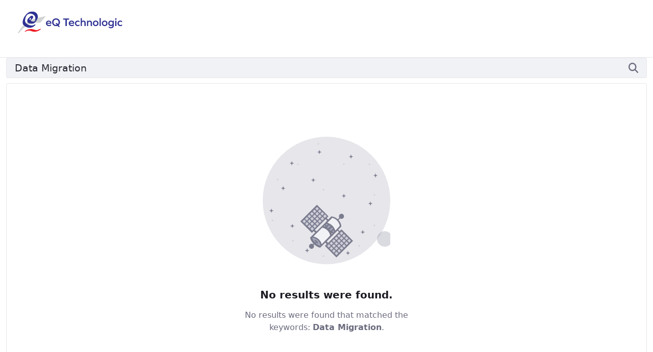

--- FILE ---
content_type: application/javascript
request_url: https://www.1eq.com/o/portal-search-web/__liferay__/index.js
body_size: 21897
content:
var mt=Object.defineProperty;var Xt=Object.getOwnPropertyDescriptor;var Wt=Object.getOwnPropertyNames;var Qt=Object.prototype.hasOwnProperty;var Y=(t,r)=>{for(var a in r)mt(t,a,{get:r[a],enumerable:!0})},gt=(t,r,a,o)=>{if(r&&typeof r=="object"||typeof r=="function")for(let i of Wt(r))!Qt.call(t,i)&&i!==a&&mt(t,i,{get:()=>r[i],enumerable:!(o=Xt(r,i))||o.enumerable});return t},p=(t,r,a)=>(gt(t,r,"default"),a&&gt(a,r,"default"));{/*removed: await import('@liferay/language...')*/};var Zt="custom-range",Ke="facet-term",Rt="facet-term-selected";function ke(t){return t.dataset.termId||t.id}function er(t){let r=[];return t.forEach(a=>r.push(a)),r}var ce={addURLParameter(t,r,a){return t=encodeURIComponent(t),r=encodeURIComponent(r),a[a.length]=[t,r].join("="),a},changeSelection(t){t.preventDefault();let r=t.currentTarget.form;if(!r)return;document.querySelectorAll(`.${Ke}`).forEach(m=>{Liferay.Util.toggleDisabled(m,!0)});let o=ke(t.currentTarget),i=document.querySelectorAll(`#${r.id} .${Ke}`),l=er(i).filter(m=>{if(m.type==="checkbox")return m.checked;let f=ke(m)===o,h=Array.prototype.includes.call(m.classList,Rt);return f?!h:h}).map(m=>{let f=ke(m),h=f===o;return this.getSelectedTerm(f,r,h)});this.selectTerms(r,l)},changeSingleSelection(t){t.preventDefault();let r=t.currentTarget.form;if(!r)return;document.querySelectorAll(`.${Ke}`).forEach(i=>{Liferay.Util.toggleDisabled(i,!0)});let o=ke(t.currentTarget);this.selectTerms(r,[this.getSelectedTerm(o,r,!0)])},clearSelections(t){t.preventDefault();let r=t.currentTarget.form;if(!r)return;let a=[];this.selectTerms(r,a)},enableInputs(t){t.forEach(r=>{Liferay.Util.toggleDisabled(r,!1)})},getSelectedTerm(t,r,a){if(t===Zt){if(!a)return[];let o=r.querySelector("[id$=fromInput]").value,i=r.querySelector("[id$=toInput]").value;if(r.querySelector(".aggregation-type").value==="range")return[o||0,i||0];let l=new Date,m=new Date(l-1e3*60*60*24);return o&&i&&(l=new Date(i),m=new Date(o)),[m.toISOString().split("T")[0],l.toISOString().split("T")[0]]}else return t},isCustomRangeValid(t){let r=t.currentTarget.form,a=r.querySelector("[id$=fromInput]").value,o=r.querySelector("[id$=toInput]").value;return a&&o&&Number(a)<=Number(o)},queryParameterAndUpdateValue(t,r,a){let o=document.querySelector("#"+t.id+" input.facet-parameter-name"),i=document.querySelector("#"+t.id+" input.start-parameter-name");return i&&(r=this.removeStartParameter(i.value,r)),r=this.updateQueryString(o.value,a,r),r},removeAllFacetParameters(t){let r=t,a=document.getElementsByTagName("form"),o=Array.from(a).filter(l=>l.querySelector("input.facet-parameter-name")!==null),i=[];return o.forEach(l=>{r=this.queryParameterAndUpdateValue(l,r,i)}),r},removeStartParameter(t,r){let a=r,o=a[0]==="?";o&&(a=a.substr(1));let i=a.split("&").filter(m=>m.trim()!=="");return a=this.removeURLParameters(t,i).join("&"),o&&(a="?"+a),a},removeURLParameters(t,r){return t=encodeURIComponent(t),r.filter(a=>{let o=a.split("=");return!(o&&o[0]===t)})},selectTerms(t,r){let a=document.location.search;a=this.queryParameterAndUpdateValue(t,a,r),document.location.search=a},setURLParameter(t,r,a){let o=t.split("?"),i=o[0],l=o[1];return l||(l=""),l=this.updateQueryString(r,[a],l),i+"?"+l},setURLParameters(t,r,a){let o=this.removeURLParameters(t,a);return o=this.removeURLParameters(t+"From",o),o=this.removeURLParameters(t+"To",o),r.forEach(i=>{if(Array.isArray(i)){if(!i.length){let l=a.find(f=>f.includes(t+"From")),m=a.find(f=>f.includes(t+"To"));i=[l.split("=")[1],m.split("=")[1]]}o=this.addURLParameter(t+"From",i[0],o),o=this.addURLParameter(t+"To",i[1],o)}else o=this.addURLParameter(t,i,o)}),o},updateQueryString(t,r,a){let o=a,i=o[0]==="?";i&&(o=o.substr(1));let l=o.split("&").filter(f=>f.trim()!=="");return o=this.setURLParameters(t,r,l).join("&"),i&&(o="?"+o),o}};function tr({namespace:t}){Liferay.namespace("Search").FacetUtil=ce,t&&ce.enableInputs(document.querySelectorAll(`#${t}fm .facet-term`))}{/*removed: await import('@liferay/language...')*/};function rr({namespace:t}){let r=document.getElementById(`${t}fm`);if(!r)return;function a(){let l=r.action,m=r.querySelector(".custom-filter-value-input"),f=ce.updateQueryString(m.getAttribute("name"),[m.value],document.location.search);document.location.href=l+f}function o(l){l.preventDefault(),l.stopPropagation(),a()}Liferay.namespace("Search").FacetUtil=ce;let i=r.querySelector(".custom-filter-apply-button");return i&&i.addEventListener("click",a),r.addEventListener("submit",o),{dispose(){r.removeEventListener("submit",o),i&&i.removeEventListener("click",a)}}}{/*removed: await import('@liferay/language...')*/};function ar({namespace:t}){if(!document.getElementById(`${t}fm`))return;function a(i){let l=i.target.value,m=document.getElementById(`${t}sort-parameter-name`).value;m&&(document.location.search=ce.updateQueryString(m,[l],document.location.search))}Liferay.namespace("Search").FacetUtil=ce;let o=document.getElementById(`${t}sortSelection`);return o&&o.addEventListener("change",a),{dispose(){o&&o.removeEventListener("change",a)}}}var F={};Y(F,{default:()=>A});p(F,$a);import*as $a from"../../frontend-taglib-clay/__liferay__/exports/@clayui$button.js";import or from"../../frontend-taglib-clay/__liferay__/exports/@clayui$button.js";var A=or;var u={};Y(u,{default:()=>U});p(u,Fa);import*as Fa from"../../frontend-taglib-clay/__liferay__/exports/@clayui$form.js";import ir from"../../frontend-taglib-clay/__liferay__/exports/@clayui$form.js";var U=ir;var M={};Y(M,{default:()=>L});p(M,Ua);import*as Ua from"../../frontend-taglib-clay/__liferay__/exports/@clayui$icon.js";import nr from"../../frontend-taglib-clay/__liferay__/exports/@clayui$icon.js";var L=nr;var v={};Y(v,{default:()=>lr});p(v,Va);import*as Va from"../../frontend-taglib-clay/__liferay__/exports/@clayui$tooltip.js";import sr from"../../frontend-taglib-clay/__liferay__/exports/@clayui$tooltip.js";var lr=sr;var K={};Y(K,{default:()=>J});p(K,ja);import*as ja from"../../frontend-js-react-web/__liferay__/exports/classnames.js";import ur from"../../frontend-js-react-web/__liferay__/exports/classnames.js";var J=ur;var g={};Y(g,{default:()=>e});p(g,Ya);import*as Ya from"../../frontend-js-react-web/__liferay__/exports/react.js";import gr from"../../frontend-js-react-web/__liferay__/exports/react.js";var e=gr;var Z={};Y(Z,{default:()=>dr});p(Z,za);import*as za from"../../frontend-js-react-web/__liferay__/exports/react-dnd.js";import mr from"../../frontend-js-react-web/__liferay__/exports/react-dnd.js";var dr=mr;var Se={};p(Se,Xa);import*as Xa from"../../frontend-js-react-web/__liferay__/exports/react-dnd-html5-backend.js";{/*removed: await import('@liferay/language...')*/};var Fe={ITEM:"item"};{/*removed: await import('@liferay/language...')*/};function pr({index:t,move:r}){let[{isOver:a},o]=(0,Z.useDrop)({accept:Fe.ITEM,collect:i=>({isOver:!!i.isOver()}),drop:i=>{r(i.index,t)}},[r]);return e.createElement("div",{className:"input-sets-item-drop-zone-root",ref:o,style:{padding:"10px 0"}},e.createElement("div",{className:J("input-sets-item-drop-zone-over",{"bg-primary":a}),style:{height:"4px"}}))}var ze=pr;{/*removed: await import('@liferay/language...')*/};function fr({children:t,index:r,isLastItem:a,onInputSetItemDelete:o,onInputSetItemMove:i}){let[{isDragging:l},m,f]=(0,Z.useDrag)({collect:h=>({isDragging:!!h.isDragging()}),item:{index:r,type:Fe.ITEM}});return e.createElement("div",{className:"input-sets-item-root"},e.createElement(ze,{index:r,move:i}),e.createElement(U.Group,{className:"c-mb-0 c-pl-2 c-pr-2 input-sets-item-form-group list-group-item rounded",ref:f},e.createElement(u.ClayInput.Group,null,e.createElement(u.ClayInput.GroupItem,{className:"c-m-md-auto",ref:m,shrink:!0,style:{cursor:"move",opacity:l?.5:1}},e.createElement(A,{"aria-label":'Move',borderless:!0,displayType:"secondary",monospaced:!0,small:!0},e.createElement(L,{symbol:"drag"}))),t,e.createElement(u.ClayInput.GroupItem,{className:"c-m-md-auto",shrink:!0},e.createElement(A,{"aria-label":'Delete',borderless:!0,className:"c-ml-2",disabled:!o,displayType:"secondary",monospaced:!0,onClick:o?o(r):void 0,small:!0},e.createElement(L,{symbol:"trash"}))))),a&&e.createElement(ze,{index:r+1,move:i}))}var dt=fr;{/*removed: await import('@liferay/language...')*/};var he="_inputSetItemId";function cr(t,r,a){let o=[...t.slice(0,a),t[r],...t.slice(a,t.length)],i=r>a?r+1:r;return o.filter((l,m)=>m!==i)}function pt(t){let r=t;if(typeof t=="string"||t instanceof String)try{r=JSON.parse(t)}catch{return[]}return Array.isArray(r)?r.map((a,o)=>({[he]:o,...a})):[]}function Ce(t){let r=(0,g.useMemo)(()=>pt(t),[t]),a=(0,g.useRef)(r.length),[o,i]=(0,g.useState)(r),l=d=>d[he],m=(d,b)=>({index:b,isLastItem:o.length-1===b,key:l(d),onInputSetItemDelete:c,onInputSetItemMove:y}),f=(d={})=>{i([...o,{...d,[he]:a.current++}])},h=d=>{let b=pt(d);i(b),a.current=b.length},C=(d,b)=>{if(typeof b!="string")i(o.map((P,w)=>w===d?{...P,...b}:P));else return P=>{i(o.map((w,s)=>s===d?{...w,[b]:P.target.value}:w))}},c=d=>()=>{i(o.filter((b,P)=>P!==d))},y=(d,b)=>{i(cr(o,d,b))};return{getInputSetItemId:l,getInputSetItemProps:m,onInputSetItemChange:C,onInputSetItemDelete:c,onInputSetItemMove:y,onInputSetItemReplace:(d,b)=>()=>{i(o.map((P,w)=>w===d?{[he]:P[he],...b}:P))},onInputSetsAdd:f,onInputSetsChange:h,value:o}}{/*removed: await import('@liferay/language...')*/};function ft({children:t}){return e.createElement("div",{className:"input-sets-root"},e.createElement(Z.DndProvider,{backend:Se.HTML5Backend},t))}ft.Item=dt;var le=ft;{/*removed: await import('@liferay/language...')*/};var yr=[{label:"past-hour",range:"[past-hour TO *]"},{label:"past-24-hours",range:"[past-24-hours TO *]"},{label:"past-week",range:"[past-week TO *]"},{label:"past-month",range:"[past-month TO *]"},{label:"past-year",range:"[past-year TO *]"}],ct=[{label:"",range:""}],Je={LABEL:'Ranges\x20Configuration',VALUE:"rangesConfiguration"},De={DATE_RANGE:"dateRange",RANGE:"range",TERMS:"terms"},br=t=>t.filter(({label:r,range:a})=>!!a&&!!r).map(({label:r,range:a})=>({label:r,range:a}));function hr({index:t,namespace:r,onInputSetItemChange:a,value:o}){let i=l=>m=>{a(t,{[l]:m.target.value})};return e.createElement("div",{className:"input-group-item"},e.createElement("div",{className:"c-mb-3 form-group-autofit"},e.createElement(u.ClayInput.GroupItem,null,e.createElement("label",{htmlFor:`${r}_label_${t}`},'Label',e.createElement("span",{className:"c-ml-1 reference-mark"},e.createElement(L,{symbol:"asterisk"}))),e.createElement(u.ClayInput,{id:`${r}_label_${t}`,onChange:i("label"),placeholder:'Enter\x20language\x20key\x20for\x20display\x20label\x2e',required:!0,type:"text",value:o.label||""}))),e.createElement("div",{className:"c-mb-3 form-group-autofit"},e.createElement(u.ClayInput.GroupItem,null,e.createElement("label",{htmlFor:`${r}_range_${t}`},'Range',e.createElement("span",{className:"c-ml-1 reference-mark"},e.createElement(L,{symbol:"asterisk"})),e.createElement(v.ClayTooltipProvider,null,e.createElement("span",{className:"c-ml-2 text-secondary","data-title":'Enter\x20a\x20time\x20range\x20in\x20the\x20following\x20format\x3a\x20\x5bLOWER\x20LIMIT\x20TO\x20UPPER\x20LIMIT\x5d\x2e\x20Note\x20that\x20this\x20aggregation\x20always\x20includes\x20the\x20lower\x20limit\x20value\x20and\x20excludes\x20the\x20upper\x20limit\x20value\x20for\x20each\x20range\x2e'},e.createElement(L,{symbol:"question-circle-full"})))),e.createElement(u.ClayInput,{id:`${r}_range_${t}`,onChange:i("range"),placeholder:'Enter\x20a\x20range',required:!0,type:"text",value:o.range||""}))))}function Cr({rangesInputName:t="ranges",rangesIndexInputName:r="rangesIndexes",rangesJSONArray:a=ct,namespace:o=""}){let{getInputSetItemProps:i,onInputSetItemChange:l,onInputSetsAdd:m,onInputSetsChange:f,value:h}=Ce(a);return(0,g.useEffect)(()=>{let C=document.getElementById(`${o}aggregationType`),c=document.getElementById(`${o}maxTermsContainer`),y=document.getElementById(`${o}preferenceKeyOrder`),E=document.getElementById(`${o}ranges-configuration`),d=()=>{let S=document.createElement("option");S.textContent=Je.LABEL,S.value=Je.VALUE,S.id=`${o}rangesConfigurationOption`,y.options.length<5&&y.add(S)},b=()=>{let S=y.querySelector(`#${o}rangesConfigurationOption`);S&&y.removeChild(S)},P=S=>{E.classList.contains("hide")&&E.classList.remove("hide"),S===De.DATE_RANGE?f(yr):S===De.RANGE&&f(ct)},w=()=>{E.classList.contains("hide")||E.classList.add("hide"),f([])},s=S=>{let N=S.target.value;N===De.DATE_RANGE||N===De.RANGE?(d(),y.value=Je.VALUE,P(N),c.classList.contains("hide")||c.classList.add("hide")):N===De.TERMS&&(w(),y.value===Je.VALUE&&(y.value=y.options[0].value),b(),c.classList.contains("hide")&&c.classList.remove("hide"))};return C?.addEventListener("change",s),()=>{C?.removeEventListener("change",s)}},[o,f]),e.createElement("div",{className:"sort-configurations-options"},e.createElement(le,null,h.map((C,c)=>{let{index:y,isLastItem:E,key:d,onInputSetItemDelete:b,onInputSetItemMove:P}=i(C,c);return e.createElement(le.Item,{index:y,isLastItem:E,key:d,onInputSetItemDelete:h.length===1?null:b,onInputSetItemMove:P},e.createElement(hr,{index:c,namespace:o,onInputSetItemChange:l,value:C}))}),e.createElement(A,{"aria-label":'Add\x20Range',className:J({"c-mt-4":!h.length}),displayType:"secondary",onClick:m},e.createElement("span",{className:"inline-item inline-item-before"},e.createElement(L,{symbol:"plus"})),'Add\x20Range')),e.createElement("input",{name:`${o}${t}`,type:"hidden",value:JSON.stringify(br(h))}),e.createElement("input",{name:`${o}${r}`,type:"hidden",value:h.map((C,c)=>c).join(",")}))}var Lr=Cr;var ue={};Y(ue,{default:()=>oe});p(ue,Ao);import*as Ao from"../../frontend-taglib-clay/__liferay__/exports/@clayui$alert.js";import Ir from"../../frontend-taglib-clay/__liferay__/exports/@clayui$alert.js";var oe=Ir;var z={};p(z,Po);import*as Po from"../../frontend-taglib-clay/__liferay__/exports/@clayui$core.js";var me={};Y(me,{default:()=>ge});p(me,xo);import*as xo from"../../frontend-taglib-clay/__liferay__/exports/@clayui$loading-indicator.js";import Sr from"../../frontend-taglib-clay/__liferay__/exports/@clayui$loading-indicator.js";var ge=Sr;var _={};p(_,wo);import*as wo from"../../frontend-js-components-web/__liferay__/index.js";var G={};p(G,Do);import*as Do from"../../frontend-js-web/__liferay__/index.js";{/*removed: await import('@liferay/language...')*/};var Tr={headers:new Headers({Accept:"application/json","Accept-Language":Liferay.ThemeDisplay.getBCP47LanguageId(),"Content-Type":"application/json"}),method:"GET"},ee={ALL:"",SELECT:"SELECT"},vr=t=>t.split(",").filter(r=>r!=="");function Er({name:t,onSelect:r,vocabularies:a}){let o=(i=!0)=>l=>{l.preventDefault(),r(a,i)};return e.createElement("div",{className:"autofit-row",style:{marginLeft:a.length?"0":"-24px"}},e.createElement("div",{className:"autofit-col"},e.createElement(A,{className:"component-expander","data-toggle":"collapse",displayType:"unstyled",monospaced:!0,tabIndex:"-1"},e.createElement("span",{className:"c-inner",tabIndex:"-2"},e.createElement(L,{symbol:"angle-down"}),e.createElement(L,{className:"component-expanded-d-none",symbol:"angle-right"})))),e.createElement("div",{className:J("autofit-col")},t),e.createElement("div",{className:"autofit-col autofit-col-expand"}),!!a.length&&e.createElement("div",{className:"autofit-col"},e.createElement("span",{className:"autofit-row"},e.createElement("span",{className:"autofit-col c-mr-1"},e.createElement(A,{className:"quick-action-item",displayType:"secondary",onClick:o(),small:!0},e.createElement("span",{className:"c-inner",tabIndex:"-2"},'Select\x20All'))),e.createElement("span",{className:"autofit-col"},e.createElement(A,{className:"quick-action-item",displayType:"secondary",onClick:o(!1),small:!0},e.createElement("span",{className:"c-inner",tabIndex:"-2"},'Deselect\x20All'))))))}function Nr({loading:t,selectedKeys:r,setSelectedKeys:a,vocabularyTree:o}){let i=(m,f=!0)=>{let h=new Set(r);m.forEach(({externalReferenceCode:C})=>{f?h.add(C):h.delete(C)}),a(h)},l=m=>{i([m],!r.has(m.externalReferenceCode))};return t||o===null?e.createElement(ge,{displayType:"secondary",size:"sm"}):o.length?e.createElement(z.TreeView,{defaultItems:o,nestedKey:"children",onSelectionChange:a,selectedKeys:r,selectionHydrationMode:"render-first",selectionMode:"multiple",showExpanderOnHover:!1},m=>e.createElement(z.TreeView.Item,{key:m.externalReferenceCode},e.createElement("div",{className:"treeview-link-site-row"},e.createElement(Er,{name:m.descriptiveName_i18n?.[Liferay.ThemeDisplay.getLanguageId()]||m.descriptiveName,onSelect:i,vocabularies:m.children})),m.children?.length?e.createElement(z.TreeView.Group,{items:m.children},({externalReferenceCode:f,name:h})=>e.createElement(z.TreeView.Item,{key:f,style:{cursor:"unset"}},e.createElement(u.ClayCheckbox,{checked:r.has(f),onChange:()=>l(m)}),h)):e.createElement(z.TreeView.Group,null,e.createElement(z.TreeView.Item,null,'No\x20Vocabularies')))):e.createElement("span",{className:"c-mb-0 sheet-text text-3"},'An\x20error\x20has\x20occurred\x20and\x20we\x20were\x20unable\x20to\x20load\x20the\x20results\x2e')}function _r({initialSelectedVocabularyExternalReferenceCodes:t=ee.ALL,namespace:r="",vocabularyExternalReferenceCodesInputName:a=""}){let o=(0,g.useMemo)(()=>new Set(t===ee.ALL?[]:vr(t)),[t]),[i,l]=(0,g.useState)(t===ee.ALL?ee.ALL:ee.SELECT),[m,f]=(0,g.useState)(o),[h,C]=(0,g.useState)([]),[c,y]=(0,g.useState)(null),[E,d]=(0,g.useState)(!1);(0,g.useEffect)(()=>{i===ee.SELECT&&b()},[]);let b=()=>{d(!0),(0,G.fetch)("/api/jsonws/invoke",{body:new URLSearchParams({cmd:JSON.stringify({"/group/get-user-sites-groups":{}}),p_auth:Liferay.authToken}),headers:new Headers({"Accept-Language":Liferay.ThemeDisplay.getBCP47LanguageId(),"Content-Type":"application/x-www-form-urlencoded;charset=UTF-8"}),method:"POST"}).then(S=>S.json()).then(S=>{let N=S.filter(({site:O})=>!!O);Promise.all(N.map(O=>(0,G.fetch)(`/o/headless-admin-taxonomy/v1.0/sites/${O.groupId}/taxonomy-vocabularies?page=0&pageSize=0`,Tr).then(T=>T.json()))).then(O=>{let T=[];y(O.map((te,k)=>({...N[k],children:(te?.items||[]).filter(({siteId:B})=>!(!(N[k].groupId===Liferay.ThemeDisplay.getCompanyGroupId())&&B?.toString()===Liferay.ThemeDisplay.getCompanyGroupId())).map(B=>{let V=`${N[k].externalReferenceCode}&&${B.externalReferenceCode}`;return T.push(V),{externalReferenceCode:V,id:B.id.toString(),name:B.name}})}))),C(Array.from(o).filter(te=>!T.includes(te)))}).catch(()=>y([]))}).catch(()=>y([])).finally(()=>d(!1))},P=()=>{let S=new Set(m);h.forEach(N=>{S.delete(N)}),f(S)},w=S=>{l(S),S===ee.SELECT&&!c&&b()},s=()=>h.some(S=>m.has(S));return e.createElement("div",{className:"select-vocabularies"},e.createElement("label",null,'Select\x20Vocabularies'),e.createElement("input",{hidden:!0,id:`${r}${a}`,name:`${r}${a}`,readOnly:!0,value:i===ee.ALL?ee.ALL:Array.from(m).filter(S=>S.includes("&&")).toString()}),e.createElement("div",{className:"c-mb-3 c-mt-2 sheet-text text-3"},e.createElement("span",null,'Select\x20the\x20vocabularies\x20whose\x20categories\x20you\x20wish\x20to\x20display\x2e'),e.createElement(_.LearnMessage,{className:"c-ml-1",resource:"portal-search-web",resourceKey:"tag-and-category-facet"})),e.createElement(u.ClayRadioGroup,{onChange:w,value:i},e.createElement(u.ClayRadio,{label:'All\x20Vocabularies',value:ee.ALL}),e.createElement(u.ClayRadio,{label:'Select\x20Vocabularies',value:ee.SELECT})),i===ee.SELECT&&!!h.length&&e.createElement(e.Fragment,null,s()?e.createElement(oe,{displayType:"info",style:{opacity:1},title:`${'Info'}:`},'One\x20or\x20more\x20selected\x20vocabularies\x20cannot\x20be\x20displayed\x2e\x20Check\x20whether\x20it\x20exists\x20and\x20if\x20you\x20have\x20the\x20necessary\x20view\x20permissions\x2e',e.createElement(_.LearnMessage,{className:"c-ml-1",resource:"portal-search-web",resourceKey:"tag-and-category-facet"}),e.createElement(oe.Footer,null,e.createElement(A,{alert:!0,onClick:P},'Remove\x20Unavailable\x20Vocabularies'))):e.createElement(oe,{displayType:"success",style:{opacity:1},title:`${'Success'}:`},'The\x20unavailable\x20vocabularies\x20were\x20removed\x20from\x20the\x20selection\x2e\x20Please\x20save\x20the\x20settings\x20to\x20proceed\x2e')),i===ee.SELECT&&e.createElement(Nr,{loading:E,selectedKeys:m,setSelectedKeys:f,vocabularyTree:c}))}function Ar({initialSelectedVocabularyExternalReferenceCodes:t,learnResources:r,namespace:a,vocabularyExternalReferenceCodesInputName:o}){return e.createElement(_.LearnResourcesContext.Provider,{value:r},e.createElement(_r,{initialSelectedVocabularyExternalReferenceCodes:t,namespace:a,vocabularyExternalReferenceCodesInputName:o}))}{/*removed: await import('@liferay/language...')*/};var Le={ASC:{label:'Ascending',value:"ascending"},DESC:{label:'Descending',value:"descending"}},ie={CLASSIC:{label:'Classic',value:"classic"},NEW:{label:'New',value:"new"}},Ue=t=>t.map(({field:r,label:a,order:o})=>({field:`${r}${o===Le.DESC.value?"-":"+"}`,label:a})),Pr=t=>t.slice(-1)==="-"?Le.DESC.value:Le.ASC.value,yt=t=>{let r=null;return t.some(a=>a.field===""?(r=a,!0):!1),r},Me=t=>t.filter(({field:r})=>r),Or=t=>t.slice(-1)==="+"||t.slice(-1)==="-"?t.slice(0,-1):t,bt=t=>t.filter(({field:a})=>a!=="").map(({field:a,label:o})=>({field:Or(a),label:o,order:Pr(a)}));function xr({index:t,onInputSetItemChange:r,value:a}){let o=i=>l=>{r(t,{[i]:l.target.value})};return e.createElement(e.Fragment,null,e.createElement(u.ClayInput.GroupItem,null,e.createElement("label",{htmlFor:`indexedField${t}`},'Indexed\x20Field',e.createElement(v.ClayTooltipProvider,null,e.createElement("span",{className:"c-ml-2","data-title":'Enter\x20the\x20name\x20of\x20the\x20field\x20to\x20sort\x20on\x2e\x20The\x20field\x20type\x20must\x20be\x20keyword\x2c\x20date\x2c\x20or\x20any\x20numeric\x20type\x2e\x20Follow\x20the\x20steps\x20in\x20the\x20documentation\x20to\x20use\x20object\x20and\x20web\x20content\x20structure\x20fields\x2e'},e.createElement(L,{symbol:"question-circle-full"})))),e.createElement(u.ClayInput,{id:`indexedField${t}`,onChange:o("field"),type:"text",value:a.field||""})),e.createElement(u.ClayInput.GroupItem,null,e.createElement("label",{htmlFor:`displayLabel${t}`},'Display\x20Label'),e.createElement(u.ClayInput,{id:`displayLabel${t}`,onChange:o("label"),type:"text",value:a.label||""})),e.createElement(u.ClayInput.GroupItem,null,e.createElement("label",{htmlFor:`order${t}`},'Order'),e.createElement(u.ClaySelect,{"aria-label":'Select\x20Order',id:`order${t}`,onChange:o("order"),value:a.order},Object.keys(Le).map(i=>e.createElement(u.ClaySelect.Option,{key:Le[i].value,label:Le[i].label,value:Le[i].value})))))}function wr({fieldsInputName:t="",fieldsJSONArray:r=[{field:"",label:"relevance"},{field:"modified-",label:"modified"},{field:"modified+",label:"modified-oldest-first"},{field:"created-",label:"created"},{field:"created+",label:"created-oldest-first"},{field:"userName",label:"user"}],namespace:a=""}){let o=yt(r),[i,l]=(0,g.useState)(r),{getInputSetItemProps:m,onInputSetItemChange:f,onInputSetsAdd:h,onInputSetsChange:C,value:c}=Ce(bt(r)),[y,E]=(0,g.useState)(o?o.label:"relevance"),[d,b]=(0,g.useState)(!!o),[P,w]=(0,g.useState)(!0),[s,S]=(0,g.useState)(ie.NEW);(0,g.useEffect)(()=>{let k=document.getElementById(`${a}fm`),B=()=>{if(document.getElementById(`${a}fieldsId`)){let V=document.getElementsByName(`${a}${t}`)[0];V.value=JSON.stringify(N().filter(({field:se,label:n})=>n||se))}};return k?.addEventListener("submit",B),()=>{k?.removeEventListener("submit",B)}},[t,a]),(0,g.useEffect)(()=>{s.value===ie.CLASSIC.value&&AUI().use("liferay-auto-fields",()=>{new Liferay.AutoFields({contentBox:`#${a}fieldsId`,namespace:`${a}`}).render()})},[a,s]);let N=()=>{let k=[];return[...document.getElementsByClassName("field-form-row")].filter(V=>!V.hidden).forEach(V=>{let se=V.getElementsByClassName("sort-field-input")[0].value,n=V.getElementsByClassName("label-input")[0].value;k.push({field:se,label:n})}),k},O=(k,B)=>V=>{let se=[...i];se[k][B]=V.target.value,l(se)},T=()=>{w(!1)};return e.createElement("div",{className:"sort-configurations-options"},e.createElement("div",{className:"c-mb-2 flex-row-reverse form-inline view-switcher"},e.createElement(A,{borderless:!0,displayType:"secondary",onClick:()=>{if(s.value===ie.NEW.value)l(d?[{field:"",label:y},...Ue(Me(c))]:Ue(Me(c))),S(ie.CLASSIC);else{let k=N();C(bt(k));let B=yt(k);E(B?B.label:"relevance"),b(!!B),S(ie.NEW)}},small:!0},(0,G.sub)('Switch\x20to\x20\x7b0\x7d\x20View',[s.value===ie.NEW.value?ie.CLASSIC.label:ie.NEW.label]))),s.value===ie.NEW.value&&e.createElement(e.Fragment,null,e.createElement(le,null,e.createElement(U.Group,{className:"c-mb-0 c-pl-5 c-pr-2 input-sets-item-form-group list-group-item rounded"},e.createElement(u.ClayInput.Group,null,e.createElement(u.ClayInput.GroupItem,null,e.createElement("label",{htmlFor:"relevance"},'Display\x20Label'),e.createElement(u.ClayInput,{id:"relevance",onChange:k=>E(k.target.value),type:"text",value:y}),e.createElement(U.FeedbackGroup,null,e.createElement(U.Text,null,'Relevance\x20can\x20be\x20turned\x20on\x20or\x20off\x2c\x20but\x20not\x20removed\x2e'))),e.createElement(u.ClayInput.GroupItem,{className:"c-pl-2 c-pr-2",shrink:!0},e.createElement(u.ClayToggle,{label:d?'On':'Off',onToggle:()=>b(!d),toggled:d})))),c.map((k,B)=>e.createElement(le.Item,{...m(k,B)},e.createElement(xr,{index:B,onInputSetItemChange:f,value:k}))),e.createElement(A,{"aria-label":'Add\x20Option',className:J({"c-mt-4":!c.length}),displayType:"secondary",onClick:h},e.createElement("span",{className:"inline-item inline-item-before"},e.createElement(L,{symbol:"plus"})),'Add\x20Option')),e.createElement("input",{name:`${a}${t}`,type:"hidden",value:JSON.stringify(d?[{field:"",label:y},...Ue(Me(c))]:Ue(Me(c)))})),s.value===ie.CLASSIC.value&&P&&e.createElement(oe,{displayType:"info",onClose:T,title:'Info'},'The\x20classic\x20view\x20will\x20be\x20removed\x20in\x20a\x20future\x20version\x2e'),s.value===ie.CLASSIC.value&&e.createElement("span",{id:`${a}fieldsId`},i.map(({field:k,label:B},V)=>e.createElement("div",{className:"field-form-row lfr-form-row lfr-form-row-inline",key:V},e.createElement("div",{className:"row-fields"},e.createElement("div",{className:"c-mb-2 form-group"},e.createElement("label",{htmlFor:`label_${V}`},'Label'),e.createElement(u.ClayInput,{className:"label-input",id:`label_${V}`,onChange:O(V,"label"),type:"text",value:B})),e.createElement("div",{className:"c-mb-3 form-group"},e.createElement("label",{htmlFor:`field_${V}`},'Field'),e.createElement(u.ClayInput,{className:"sort-field-input",id:`field_${V}`,onChange:O(V,"field"),type:"text",value:k}))))),e.createElement("input",{name:`${a}${t}`,type:"hidden",value:JSON.stringify(i)})))}var Dr=wr;{/*removed: await import('@liferay/language...')*/};var ht={borderRadius:"10px",height:"18px",padding:"2px",position:"absolute",width:"18px"};function Gr({fieldHelp:t,fieldLabel:r,fieldName:a,initialValue:o,namespace:i}){let[l,m]=(0,g.useState)(o||[]),f=c=>()=>{m([...l.slice(0,c+1),"",...l.slice(c+1)])},h=c=>()=>{m(l.filter((y,E)=>c!==E))},C=c=>y=>{let E=l.map((d,b)=>c===b?y.target.value:d);m(E)};return e.createElement("div",{className:"system-settings-field-list-container"},l.map((c,y)=>e.createElement(e.Fragment,{key:y},e.createElement(U.Group,null,y>0&&e.createElement(F.ClayButtonWithIcon,{className:"system-settings-field-list-delete-button",onClick:h(y),style:{...ht,right:"30px"},symbol:"hr",title:'Remove'}),e.createElement(F.ClayButtonWithIcon,{className:"system-settings-field-list-add-button",onClick:f(y),style:{...ht,right:"8px"},symbol:"plus",title:'Duplicate'}),e.createElement("label",{htmlFor:`${a}${y}`},r,e.createElement(v.ClayTooltipProvider,null,e.createElement("span",{className:"c-ml-2","data-tooltip-align":"top",title:t},e.createElement(L,{symbol:"question-circle-full"})))),e.createElement("textarea",{className:"form-control",id:`${a}${y}`,onChange:C(y),value:c})))),e.createElement("input",{name:`${i}${a}`,type:"hidden",value:l.filter(c=>c.trim()!=="").join("|")}))}var Br=Gr;var re={};Y(re,{default:()=>R});p(re,li);import*as li from"../../frontend-taglib-clay/__liferay__/exports/@clayui$drop-down.js";import $r from"../../frontend-taglib-clay/__liferay__/exports/@clayui$drop-down.js";var R=$r;{/*removed: await import('@liferay/language...')*/};function Xe(t){if(typeof t>"u"||t==="")return"";try{return JSON.parse(t)}catch{return t}}{/*removed: await import('@liferay/language...')*/};var I={ASAH_RECENT_ASSETS_USER_ACTIVITY:"recentAssetsUserActivity",ASAH_RECENT_PAGES_USER_ACTIVITY:"recentPagesUserActivity",ASAH_RECENT_SEARCH_SITE_ACTIVITY:"recentSearchSiteActivity",ASAH_RECENT_SEARCHES_USER_ACTIVITY:"recentSearchesUserActivity",ASAH_RECENT_SITES_USER_ACTIVITY:"recentSitesUserActivity",ASAH_TOP_SEARCH_SITE_ACTIVITY:"topSearchSiteActivity",BASIC:"basic",SXP_BLUEPRINT:"sxpBlueprint"},Ve={[I.ASAH_RECENT_SEARCH_SITE_ACTIVITY]:"trending-searches",[I.ASAH_TOP_SEARCH_SITE_ACTIVITY]:"top-searches",[I.ASAH_RECENT_SEARCHES_USER_ACTIVITY]:"recent-searches",[I.ASAH_RECENT_PAGES_USER_ACTIVITY]:"recent-pages",[I.ASAH_RECENT_SITES_USER_ACTIVITY]:"recent-sites",[I.ASAH_RECENT_ASSETS_USER_ACTIVITY]:"recently-viewed"},Te={[I.BASIC]:{characterThreshold:""},[I.SXP_BLUEPRINT]:{characterThreshold:"",fields:[],includeAssetSearchSummary:!0,includeAssetURL:!0,sxpBlueprintExternalReferenceCode:""},[I.ASAH_RECENT_SEARCH_SITE_ACTIVITY]:{characterThreshold:"0",matchDisplayLanguageId:!0,minCounts:"5"},[I.ASAH_TOP_SEARCH_SITE_ACTIVITY]:{characterThreshold:"0",matchDisplayLanguageId:!0,minCounts:"5"},[I.ASAH_RECENT_SEARCHES_USER_ACTIVITY]:{characterThreshold:"0",matchDisplayLanguageId:!0,minCounts:"0",rangeKey:"0"},[I.ASAH_RECENT_PAGES_USER_ACTIVITY]:{characterThreshold:"0",rangeKey:"0"},[I.ASAH_RECENT_SITES_USER_ACTIVITY]:{characterThreshold:"0",rangeKey:"0"},[I.ASAH_RECENT_ASSETS_USER_ACTIVITY]:{characterThreshold:"0",contentTypes:"",rangeKey:"0"}};{/*removed: await import('@liferay/language...')*/};function We(t,r,a=!1){return Xe(t).filter(o=>!(!a&&o.contributorName===I.SXP_BLUEPRINT||!r&&o.contributorName!==I.BASIC))}{/*removed: await import('@liferay/language...')*/};function kr({children:t}){return e.createElement(R,{closeOnClick:!0,menuWidth:"sm",trigger:e.createElement(A,{"aria-label":'Suggestion\x20Contributor',displayType:"secondary"},e.createElement("span",{className:"inline-item inline-item-before"},e.createElement(L,{symbol:"plus"})),'Add\x20Suggestions')},t)}var Ct=kr;{/*removed: await import('@liferay/language...')*/};function Qe({children:t}){return e.createElement("div",{className:"c-mb-3 contributor-input-set-item-header-root w-100"},t)}function Fr({children:t}){return e.createElement("h3",{className:"c-mb-1 contributor-name sheet-subtitle text-secondary",style:{textTransform:"none"}},t)}function Jr({children:t}){return e.createElement("div",{className:"c-mb-0 contributor-description sheet-text text-3"},t)}Qe.Title=Fr;Qe.Description=Jr;var ae=Qe;{/*removed: await import('@liferay/language...')*/};function Ur({onBlur:t,onChange:r,touched:a,value:o}){return e.createElement(u.ClayInput.GroupItem,{className:J({"has-error":typeof o!==void 0&&o<0&&a})},e.createElement("label",null,'Character\x20Threshold',e.createElement(v.ClayTooltipProvider,null,e.createElement("span",{className:"c-ml-2","data-tooltip-align":"top",title:'Set\x20a\x20character\x20threshold\x20for\x20this\x20contributor\x2e\x20This\x20will\x20override\x20the\x20value\x20in\x20the\x20widget\x27s\x20threshold\x20configuration\x2e'},e.createElement(L,{symbol:"question-circle-full"})))),e.createElement(u.ClayInput,{"aria-label":'Character\x20Threshold',min:"0",onBlur:t,onChange:r,type:"number",value:o||""}))}var ye=Ur;{/*removed: await import('@liferay/language...')*/};function Mr({onBlur:t,onChange:r,touched:a,value:o}){return e.createElement(u.ClayInput.GroupItem,{className:J({"has-error":!o&&a})},e.createElement("label",null,'Display\x20Group\x20Name',e.createElement("span",{className:"reference-mark"},e.createElement(L,{symbol:"asterisk"})),e.createElement(v.ClayTooltipProvider,null,e.createElement("span",{className:"c-ml-2","data-tooltip-align":"top",title:'Enter\x20the\x20heading\x20label\x20for\x20the\x20suggestions\x20from\x20each\x20contributor\x2e'},e.createElement(L,{symbol:"question-circle-full"})))),e.createElement(u.ClayInput,{onBlur:t,onChange:r,required:!0,type:"text",value:o||""}))}var ve=Mr;{/*removed: await import('@liferay/language...')*/};function Vr({onBlur:t,onChange:r,touched:a,value:o}){return e.createElement(u.ClayInput.GroupItem,{className:J({"has-error":(!o||o<0)&&a})},e.createElement("label",null,'Size',e.createElement("span",{className:"reference-mark"},e.createElement(L,{symbol:"asterisk"})),e.createElement(v.ClayTooltipProvider,null,e.createElement("span",{className:"c-ml-2","data-tooltip-align":"top",title:'Set\x20the\x20maximum\x20number\x20of\x20results\x20to\x20display\x20in\x20suggestions\x2e'},e.createElement(L,{symbol:"question-circle-full"})))),e.createElement(u.ClayInput,{"aria-label":'Size',min:"0",onBlur:t,onChange:r,required:!0,type:"number",value:o||""}),o<0&&a&&e.createElement("div",{className:"form-feedback-group"},e.createElement("div",{className:"form-feedback-item"},(0,G.sub)('Please\x20enter\x20a\x20value\x20greater\x20than\x20or\x20equal\x20to\x20\x7b0\x7d\x2e',"0"))))}var Ee=Vr;{/*removed: await import('@liferay/language...')*/};function Hr({index:t,onBlur:r,onInputSetItemChange:a,touched:o,value:i}){let l=m=>f=>{a(t,{attributes:{...i.attributes,[m]:f.target.value}})};return e.createElement(e.Fragment,null,e.createElement(ae,null,e.createElement(ae.Title,null,'Basic\x20Suggestions\x20Contributor'),e.createElement(ae.Description,null,'Suggestions\x20are\x20based\x20on\x20the\x20regular\x20search\x20bar\x20query\x2e')),e.createElement("div",{className:"c-mb-3 form-group-autofit"},e.createElement(ve,{onBlur:r("displayGroupName"),onChange:a(t,"displayGroupName"),touched:o.displayGroupName,value:i.displayGroupName}),e.createElement(Ee,{onBlur:r("size"),onChange:a(t,"size"),touched:o.size,value:i.size})),e.createElement("div",{className:"c-mb-0 form-group-autofit"},e.createElement(ye,{onBlur:r("attributes.characterThreshold"),onChange:l("characterThreshold"),touched:o["attributes.characterThreshold"],value:i.attributes?.characterThreshold})))}var Lt=Hr;var Ne={};Y(Ne,{default:()=>Ze});p(Ne,Ki);import*as Ki from"../../frontend-taglib-clay/__liferay__/exports/@clayui$multi-select.js";import jr from"../../frontend-taglib-clay/__liferay__/exports/@clayui$multi-select.js";var Ze=jr;{/*removed: await import('@liferay/language...')*/};function qr({onChange:t,isRequired:r=!1,fields:a=[],touched:o,onBlur:i}){let[l,m]=(0,g.useState)(""),[f,h]=(0,g.useState)(a.map(c=>({label:c,value:c}))),C=()=>{l&&(h([...f,{label:l,value:l}]),m("")),i()};return(0,g.useEffect)(()=>{t(f.map(c=>c.value))},[f]),e.createElement(u.ClayInput.GroupItem,{className:J({"has-error":r&&!f.length&&o})},e.createElement("label",null,'Fields',e.createElement(v.ClayTooltipProvider,null,e.createElement("span",{className:"c-ml-2","data-tooltip-align":"top",title:'Specify\x20additional\x20fields\x20to\x20return\x20with\x20the\x20response\x2e'},e.createElement(L,{symbol:"question-circle-full"})))),e.createElement(Ze,{items:f,onBlur:C,onChange:m,onItemsChange:h,value:l}))}var It=qr;var Q={};Y(Q,{default:()=>W});p(Q,rn);import*as rn from"../../frontend-taglib-clay/__liferay__/exports/@clayui$modal.js";import Yr from"../../frontend-taglib-clay/__liferay__/exports/@clayui$modal.js";var W=Yr;var ne={};Y(ne,{default:()=>zr});p(ne,on);import*as on from"../../frontend-taglib-clay/__liferay__/exports/@clayui$data-provider.js";import Kr from"../../frontend-taglib-clay/__liferay__/exports/@clayui$data-provider.js";var zr=Kr;var _e={};Y(_e,{default:()=>He});p(_e,sn);import*as sn from"../../frontend-taglib-clay/__liferay__/exports/@clayui$empty-state.js";import Xr from"../../frontend-taglib-clay/__liferay__/exports/@clayui$empty-state.js";var He=Xr;var be={};Y(be,{default:()=>Qr});p(be,un);import*as un from"../../frontend-taglib-clay/__liferay__/exports/@clayui$pagination-bar.js";import Wr from"../../frontend-taglib-clay/__liferay__/exports/@clayui$pagination-bar.js";var Qr=Wr;var Ie={};Y(Ie,{default:()=>H});p(Ie,mn);import*as mn from"../../frontend-taglib-clay/__liferay__/exports/@clayui$table.js";import Zr from"../../frontend-taglib-clay/__liferay__/exports/@clayui$table.js";var H=Zr;{/*removed: await import('@liferay/language...')*/};var Rr=({filterItems:t,loading:r,onChangeSortOrder:a,onSearch:o,searchValue:i,sortOrder:l,totalCount:m})=>{let[f,h]=(0,g.useState)(i),[C,c]=(0,g.useState)(!1);return e.createElement(e.Fragment,null,e.createElement(_.ManagementToolbar.Container,null,e.createElement(_.ManagementToolbar.ItemList,null,e.createElement(re.ClayDropDownWithItems,{items:t,trigger:e.createElement(A,{"aria-label":'Filter\x20and\x20Order',className:"nav-link",disabled:r,displayType:"unstyled"},e.createElement("span",{className:"navbar-breakpoint-down-d-none"},e.createElement("span",{className:"navbar-text-truncate"},'Filter\x20and\x20Order'),e.createElement(L,{className:"inline-item inline-item-after",symbol:"caret-bottom"})),e.createElement("span",{className:"navbar-breakpoint-d-none"},e.createElement(L,{symbol:"filter"})))}),e.createElement(_.ManagementToolbar.Item,null,e.createElement(A,{"aria-label":l==="asc"?'Ascending':'Descending',className:"nav-link nav-link-monospaced",disabled:r,displayType:"unstyled",onClick:a},l==="asc"?e.createElement(L,{symbol:"order-list-up"}):e.createElement(L,{symbol:"order-list-down"})))),e.createElement(_.ManagementToolbar.Search,{showMobile:C},e.createElement(u.ClayInput.Group,null,e.createElement(u.ClayInput.GroupItem,null,e.createElement(u.ClayInput,{"aria-label":'Search',className:"form-control input-group-inset input-group-inset-after",disabled:r,onChange:y=>{h(y.target.value)},onKeyDown:y=>{y.key==="Enter"&&(y.preventDefault(),o(f))},placeholder:'Search',type:"text",value:f}),e.createElement(u.ClayInput.GroupInsetItem,{after:!0,tag:"span"},e.createElement(F.ClayButtonWithIcon,{"aria-label":'Clear',className:"navbar-breakpoint-d-none",displayType:"unstyled",onClick:()=>c(!1),symbol:"times"}),e.createElement(F.ClayButtonWithIcon,{"aria-label":'Search',disabled:r,displayType:"unstyled",onClick:()=>o(f),symbol:"search"}))))),e.createElement(_.ManagementToolbar.ItemList,null,e.createElement(_.ManagementToolbar.Item,{className:"navbar-breakpoint-d-none"},e.createElement(A,{"aria-label":'Search',className:"nav-link nav-link-monospaced",displayType:"unstyled",onClick:()=>c(!0)},e.createElement(L,{symbol:"search"}))))),!!i&&!r&&e.createElement(_.ManagementToolbar.ResultsBar,null,e.createElement(_.ManagementToolbar.ResultsBarItem,null,e.createElement("span",{className:"component-text text-truncate-inline"},e.createElement("span",{className:"text-truncate"},(0,G.sub)(m===1?'\x7b0\x7d\x20Result\x20for\x20\x7b1\x7d':'\x7b0\x7d\x20Results\x20for\x20\x7b1\x7d',[m,i])))),e.createElement(_.ManagementToolbar.ResultsBarItem,null,e.createElement(A,{className:"component-link tbar-link",displayType:"unstyled",onClick:()=>{o(""),h("")}},'Clear'))))},St=Rr;{/*removed: await import('@liferay/language...')*/};var ea=[10,20,30,50],Tt=200;function vt(t){return new Intl.DateTimeFormat(Liferay.ThemeDisplay.getBCP47LanguageId(),{day:"numeric",hour:"numeric",minute:"numeric",month:"short",year:"numeric"}).format(new Date(t))}function ta(t){return t.length>Tt?t.substring(0,Tt).concat("..."):t}var ra=({observer:t,onClose:r,onSubmit:a,selectedExternalReferenceCode:o=""})=>{let[i,l]=(0,g.useState)(1),[m,f]=(0,g.useState)(20),[h,C]=(0,g.useState)(""),[c,y]=(0,g.useState)("modifiedDate"),[E,d]=(0,g.useState)("desc"),[b,P]=(0,g.useState)(()=>({error:!1,loading:!1,networkStatus:4}));(0,g.useEffect)(()=>{P({error:!1,loading:!0,networkStatus:4})},[i,m,h,c,E]);let{resource:w}=(0,ne.useResource)({fetchOptions:{credentials:"include",headers:new Headers({"Accept-Language":Liferay.ThemeDisplay.getBCP47LanguageId(),"x-csrf-token":Liferay.authToken}),method:"GET"},fetchRetry:{attempts:0},link:`${window.location.origin}${Liferay.ThemeDisplay.getPathContext()}
		/o/search-experiences-rest/v1.0/sxp-blueprints`,onNetworkStatusChange:T=>{P({error:T===5,loading:T<4,networkStatus:T})},variables:{page:i,pageSize:m,search:h,sort:`${c}:${E}`}}),s=()=>{d(E==="asc"?"desc":"asc")},S=T=>{C(T)},N=(T,te)=>{a(T,te),r()},O=()=>b.loading?e.createElement(ge,{className:"my-7"}):b.error||w?.status===500||w?.status===400?e.createElement(He,{description:'An\x20error\x20has\x20occurred\x20and\x20we\x20were\x20unable\x20to\x20load\x20the\x20results\x2e',imgProps:{alt:'Unable\x20to\x20load\x20content\x2e',title:'Unable\x20to\x20load\x20content\x2e'},imgSrc:"/o/admin-theme/images/states/empty_state.svg",title:'Unable\x20to\x20load\x20content\x2e'}):w?.totalCount>0&&w?.items.length?e.createElement(e.Fragment,null,e.createElement(H,null,e.createElement(H.Head,null,e.createElement(H.Row,null,e.createElement(H.Cell,{expanded:!0,headingCell:!0},'Title'),e.createElement(H.Cell,{expanded:!0,headingCell:!0},'Description'),e.createElement(H.Cell,{headingCell:!0},'Author'),e.createElement(H.Cell,{headingCell:!0},'Created'),e.createElement(H.Cell,{headingCell:!0},'Modified'))),e.createElement(H.Body,null,w?.items?.map(T=>e.createElement(H.Row,{key:T.externalReferenceCode},e.createElement(H.Cell,{headingTitle:!0},T.title),e.createElement(H.Cell,{title:T.description},ta(T.description)),e.createElement(H.Cell,null,T.userName),e.createElement(H.Cell,null,vt(T.createDate)),e.createElement(H.Cell,null,vt(T.modifiedDate)),e.createElement(H.Cell,{align:"right"},e.createElement(A,{disabled:T.externalReferenceCode===o,displayType:"secondary",onClick:()=>N(T.externalReferenceCode,T.title)},T.externalReferenceCode===o?'Selected':'Select')))))),e.createElement(be.ClayPaginationBarWithBasicItems,{activeDelta:m,activePage:i,deltas:ea.map(T=>({label:T})),ellipsisBuffer:3,onDeltaChange:f,onPageChange:l,totalItems:w?.totalCount||0})):e.createElement(He,{description:'Sorry\x2c\x20no\x20results\x20were\x20found\x2e',imgProps:{alt:'No\x20Results\x20Found',title:'No\x20Results\x20Found'},imgSrc:"/o/admin-theme/images/states/empty_state.svg",title:'No\x20Results\x20Found'});return e.createElement(W,{observer:t,size:"full-screen"},e.createElement(W.Header,null,'Select\x20Blueprint'),e.createElement(St,{filterItems:[{items:[{active:c==="modifiedDate",label:'Modified',onClick:()=>y("modifiedDate")},{active:c==="createDate",label:'Created',onClick:()=>y("createDate")}],label:'Order\x20By',name:"order-by",type:"group"}],loading:b.loading,onChangeSortOrder:s,onSearch:S,searchValue:h,sortOrder:E,totalCount:w?.totalCount}),e.createElement(W.Body,null,O()))},Et=ra;{/*removed: await import('@liferay/language...')*/};function aa({onBlur:t,onSubmit:r,sxpBlueprintExternalReferenceCode:a,touched:o}){let[i,l]=(0,g.useState)(!1),[m,f]=(0,g.useState)({loading:!1,title:""}),{observer:h,onClose:C}=(0,Q.useModal)({onClose:()=>l(!1)}),c=b=>{b.preventDefault()},y=()=>{d("",""),t()},E=()=>{l(!0)},d=(b,P)=>{r(b),f({loading:!1,title:P})};return(0,g.useEffect)(()=>{a&&(f({loading:!0,title:""}),(0,G.fetch)(`/o/search-experiences-rest/v1.0/sxp-blueprints/by-external-reference-code/${a}`,{headers:new Headers({Accept:"application/json","Accept-Language":Liferay.ThemeDisplay.getBCP47LanguageId(),"Content-Type":"application/json"}),method:"GET"}).then(b=>b.json().then(P=>({data:P,ok:b.ok}))).then(({data:b,ok:P})=>{f({loading:!1,title:!P||b.status==="NOT_FOUND"?a:b.title})}).catch(()=>{f({loading:!1,title:a})}))},[]),e.createElement(e.Fragment,null,i&&e.createElement(Et,{observer:h,onClose:C,onSubmit:d,selectedExternalReferenceCode:a||""}),e.createElement(u.ClayInput.GroupItem,{className:J({"has-error":!a&&o})},e.createElement(U.Group,{className:"c-mb-0 w-100"},e.createElement("label",null,'Blueprint',e.createElement("span",{className:"reference-mark"},e.createElement(L,{symbol:"asterisk"}))),e.createElement(u.ClayInput.Group,null,e.createElement(u.ClayInput.GroupItem,{prepend:!0},e.createElement(u.ClayInput,{className:"bg-transparent form-control input-group-inset input-group-inset-after",onBlur:t,onChange:c,required:!0,style:{caretColor:"transparent"},type:"text",value:m.title}),e.createElement(u.ClayInput.GroupInsetItem,{after:!0,className:"bg-transparent rounded-0"},m.loading&&e.createElement(ge,{small:!0}),m.title&&e.createElement(F.ClayButtonWithIcon,{displayType:"unstyled",onClick:y,symbol:"times-circle"}))),e.createElement(u.ClayInput.GroupItem,{append:!0,shrink:!0},e.createElement(A,{displayType:"secondary",onClick:E},'Select'))))))}var Nt=aa;{/*removed: await import('@liferay/language...')*/};function oa({index:t,onBlur:r,onInputSetItemChange:a,touched:o,value:i}){let l=h=>C=>{a(t,{attributes:{...i.attributes,[h]:C.target.value}})},m=h=>{a(t,{attributes:{...i.attributes,fields:h}})},f=h=>{a(t,{attributes:{...i.attributes,sxpBlueprintExternalReferenceCode:h}})};return e.createElement(e.Fragment,null,e.createElement(ae,null,e.createElement(ae.Title,null,'Blueprint\x20Suggestions\x20Contributor'),e.createElement(ae.Description,null,'Influence\x20or\x20override\x20the\x20search\x20query\x20using\x20a\x20blueprint\x2e',e.createElement(_.LearnMessage,{className:"c-ml-1",resource:"portal-search-web",resourceKey:"search-bar-suggestions-blueprints"}))),e.createElement("div",{className:"c-mb-3 form-group-autofit"},e.createElement(ve,{onBlur:r("displayGroupName"),onChange:a(t,"displayGroupName"),touched:o.displayGroupName,value:i.displayGroupName}),e.createElement(Ee,{onBlur:r("size"),onChange:a(t,"size"),touched:o.size,value:i.size})),e.createElement("div",{className:"c-mb-3 form-group-autofit"},e.createElement(Nt,{onBlur:r("attributes.sxpBlueprintExternalReferenceCode"),onSubmit:f,sxpBlueprintExternalReferenceCode:i.attributes?.sxpBlueprintExternalReferenceCode,touched:o["attributes.sxpBlueprintExternalReferenceCode"]})),e.createElement("div",{className:"c-mb-3 form-group-autofit"},e.createElement(ye,{onBlur:r("attributes.characterThreshold"),onChange:l("characterThreshold"),touched:o["attributes.characterThreshold"],value:i.attributes?.characterThreshold}),e.createElement(u.ClayInput.GroupItem,null,e.createElement("label",null,'Include\x20Asset\x20URL',e.createElement(v.ClayTooltipProvider,null,e.createElement("span",{className:"c-ml-2","data-tooltip-align":"top",title:'Enable\x20to\x20return\x20the\x20link\x20to\x20the\x20result\x20with\x20the\x20response\x2e'},e.createElement(L,{symbol:"question-circle-full"})))),e.createElement(u.ClaySelect,{"aria-label":'Include\x20Asset\x20URL',onChange:l("includeAssetURL"),value:i.attributes?.includeAssetURL},e.createElement(u.ClaySelect.Option,{label:'True',value:!0}),e.createElement(u.ClaySelect.Option,{label:'False',value:!1}))),e.createElement(u.ClayInput.GroupItem,null,e.createElement("label",null,'Include\x20Asset\x20Summary',e.createElement(v.ClayTooltipProvider,null,e.createElement("span",{className:"c-ml-2","data-tooltip-align":"top",title:'Enable\x20to\x20return\x20the\x20result\x20summary\x20with\x20the\x20response\x2e'},e.createElement(L,{symbol:"question-circle-full"})))),e.createElement(u.ClaySelect,{"aria-label":'Include\x20Asset\x20Summary',onChange:l("includeAssetSearchSummary"),value:i.attributes?.includeAssetSearchSummary},e.createElement(u.ClaySelect.Option,{label:'True',value:!0}),e.createElement(u.ClaySelect.Option,{label:'False',value:!1})))),e.createElement("div",{className:"c-mb-0 form-group-autofit"},e.createElement(It,{fields:i.attributes?.fields,onBlur:r("attributes.fields"),onChange:m,touched:o["attributes.fields"]})))}var _t=oa;{/*removed: await import('@liferay/language...')*/};var de=[{className:"blog",displayName:'Blogs\x20Entry'},{className:"document",displayName:'Document'},{className:"form",displayName:'Form\x20Record'},{className:"web-content",displayName:'Web\x20Content\x20Article'}];function ia({initialSelectedTypes:t=[],observer:r,onBlur:a,onChange:o,onClose:i}){let[l,m]=(0,g.useState)(t),f=de.map(({className:y})=>y),h=()=>{i(),a()},C=()=>{o(l.length===de.length?"":l.toString()),h()},c=y=>()=>{m(l.includes(y)?l.filter(E=>E!==y):[...l,y])};return e.createElement(W,{className:"modal-height-xl",observer:r,size:"lg"},e.createElement(W.Header,null,'Select\x20Types'),e.createElement(_.ManagementToolbar.Container,{className:!!l.length&&"management-bar-primary"},e.createElement("div",{className:"navbar-form navbar-form-autofit navbar-overlay"},e.createElement(_.ManagementToolbar.ItemList,null,e.createElement(_.ManagementToolbar.Item,null,e.createElement(u.ClayCheckbox,{checked:!!l.length,indeterminate:!!l.length&&l.length!==de.length,onChange:()=>m(l.length?[]:f)})),e.createElement(_.ManagementToolbar.Item,null,l.length?e.createElement(e.Fragment,null,e.createElement("span",{className:"component-text"},Liferay.Util.sub('\x7b0\x7d\x20of\x20\x7b1\x7d\x20Selected',l.length,de.length)),l.length<de.length&&e.createElement(A,{displayType:"link",onClick:()=>{m(f)},size:"sm"},'Select\x20All')):e.createElement("span",{className:"component-text"},'Select\x20All'))))),e.createElement(W.Body,{scrollable:!0},e.createElement(H,null,e.createElement(H.Body,null,de.map(({className:y,displayName:E})=>{let d=l.includes(y);return e.createElement(H.Row,{active:d,key:y,onClick:c(y)},e.createElement(H.Cell,null,e.createElement(u.ClayCheckbox,{"aria-label":Liferay.Util.sub('Select\x20\x7b0\x7d',[E]),checked:d,onChange:c(y)})),e.createElement(H.Cell,{expanded:!0,headingTitle:!0},E))})))),e.createElement(W.Footer,{last:e.createElement(A.Group,{spaced:!0},e.createElement(A,{displayType:"secondary",onClick:h},'Cancel'),e.createElement(A,{disabled:!l.length,onClick:C},'Done'))}))}function Re({onBlur:t,onChange:r,value:a}){let{observer:o,onOpenChange:i,open:l}=(0,Q.useModal)(),m=C=>C?C.split(","):de.map(({className:c})=>c),f=()=>{i(!1)},h=()=>{i(!0),t()};return e.createElement(e.Fragment,null,l&&e.createElement(ia,{initialSelectedTypes:m(a),observer:o,onChange:r,onClose:f}),e.createElement(u.ClayInput.GroupItem,null,e.createElement("label",null,'Content\x20Types',e.createElement(v.ClayTooltipProvider,null,e.createElement("span",{className:"c-ml-2","data-tooltip-align":"top",title:'The\x20user\x20can\x20configure\x20which\x20types\x20to\x20be\x20included\x20in\x20the\x20suggestions\x2e'},e.createElement(L,{symbol:"question-circle-full"})))),e.createElement(u.ClayInput.Group,null,e.createElement(A,{displayType:"secondary",onClick:h,size:"sm"},a?Liferay.Util.sub('\x7b0\x7d\x20of\x20\x7b1\x7d\x20Selected',m(a).length,de.length):Liferay.Util.sub('All\x20\x7b0\x7d\x20Selected',de.length)))))}{/*removed: await import('@liferay/language...')*/};function na({onChange:t,value:r}){return e.createElement(u.ClayInput.GroupItem,null,e.createElement("label",null,'Match\x20Display\x20Language',e.createElement(v.ClayTooltipProvider,null,e.createElement("span",{className:"c-ml-2","data-tooltip-align":"top",title:'Only\x20searches\x20performed\x20on\x20the\x20current\x20display\x20locale\x20should\x20be\x20shown\x20to\x20the\x20user\x2e\x20When\x20disabled\x2c\x20searches\x20performed\x20on\x20any\x20languages\x20can\x20appear\x2e'},e.createElement(L,{symbol:"question-circle-full"})))),e.createElement(u.ClaySelect,{"aria-label":'Match\x20Display\x20Language',onChange:t,value:r},e.createElement(u.ClaySelect.Option,{label:'True',value:!0}),e.createElement(u.ClaySelect.Option,{label:'False',value:!1})))}var et=na;{/*removed: await import('@liferay/language...')*/};function sa({onBlur:t,onChange:r,touched:a,value:o}){return e.createElement(u.ClayInput.GroupItem,{className:J({"has-error":(!o||o<0)&&a})},e.createElement("label",null,'Minimum\x20Searches',e.createElement("span",{className:"reference-mark"},e.createElement(L,{symbol:"asterisk"})),e.createElement(v.ClayTooltipProvider,null,e.createElement("span",{className:"c-ml-2","data-tooltip-align":"top",title:'Set\x20the\x20minimum\x20number\x20of\x20searches\x20required\x20to\x20contribute\x20as\x20a\x20suggestion\x2e'},e.createElement(L,{symbol:"question-circle-full"})))),e.createElement(u.ClayInput,{"aria-label":'Minimum\x20Searches',min:"0",onBlur:t,onChange:r,required:!0,type:"number",value:o||""}),o<0&&a&&e.createElement("div",{className:"form-feedback-group"},e.createElement("div",{className:"form-feedback-item"},(0,G.sub)('Please\x20enter\x20a\x20value\x20greater\x20than\x20or\x20equal\x20to\x20\x7b0\x7d\x2e',"0"))))}var tt=sa;{/*removed: await import('@liferay/language...')*/};var la=[{label:Liferay.Util.sub('Last\x20\x7b0\x7d\x20Hours',["24"]),value:"0"},{label:'Yesterday'+" (00:00-23:59)",value:"1"},{label:'Last\x207\x20Days',value:"7"},{label:Liferay.Util.sub('Last\x20\x7b0\x7d\x20Days',["28"]),value:"28"},{label:'Last\x2030\x20Days',value:"30"}];function je({onChange:t,value:r}){let[a,o]=(0,g.useState)(!1);return e.createElement(u.ClayInput.GroupItem,null,e.createElement("label",null,'Time\x20Range',e.createElement(v.ClayTooltipProvider,null,e.createElement("span",{className:"c-ml-2","data-tooltip-align":"top",title:'Show\x20recent\x20activities\x20from\x20the\x20selected\x20time\x20range\x2e'},e.createElement(L,{symbol:"question-circle-full"})))),e.createElement(u.ClayInput.Group,null,e.createElement(u.ClayInput.Group,null,e.createElement(z.Picker,{active:a,"aria-labelledby":'Time\x20Range',items:la,onActiveChange:o,onSelectionChange:t,placeholder:Liferay.Util.sub('Select\x20\x7b0\x7d','Time\x20Range'),selectedKey:r||""},i=>e.createElement(z.Option,{key:i.value},i.label)))))}{/*removed: await import('@liferay/language...')*/};function ua(){let t=[{contributorName:I.ASAH_TOP_SEARCH_SITE_ACTIVITY,description:'Shows\x20the\x20top\x20searches\x20from\x20the\x20current\x20site\x20or\x20all\x20sites\x20\x28based\x20on\x20the\x20Search\x20Bar\x27s\x20scope\x29\x20when\x20Analytics\x20Cloud\x20is\x20enabled\x20and\x20configured\x2e',learnMessageResourceKey:"search-bar-suggestions-site-activities",title:'Top\x20Searches'},{contributorName:I.ASAH_RECENT_SEARCH_SITE_ACTIVITY,description:'Shows\x20the\x20trending\x20searches\x20from\x20the\x20current\x20site\x20or\x20all\x20sites\x20\x28based\x20on\x20the\x20Search\x20Bar\x27s\x20scope\x29\x20when\x20Analytics\x20Cloud\x20is\x20enabled\x20and\x20configured\x2e',learnMessageResourceKey:"search-bar-suggestions-site-activities",title:'Trending\x20Searches'}];return Liferay.FeatureFlags["LPS-176691"]?t.concat([{contributorName:I.ASAH_RECENT_SEARCHES_USER_ACTIVITY,description:'Shows\x20the\x20user\x27s\x20recent\x20searches\x20from\x20the\x20current\x20site\x20or\x20all\x20sites\x20\x28based\x20on\x20the\x20search\x20bar\x27s\x20scope\x29\x20when\x20Analytics\x20Cloud\x20is\x20enabled\x20and\x20configured\x2e',learnMessageResourceKey:"search-bar-suggestions-site-activities",title:'Recent\x20Searches'},{contributorName:I.ASAH_RECENT_PAGES_USER_ACTIVITY,description:'Shows\x20pages\x20recently\x20visited\x20by\x20the\x20current\x20user\x20when\x20Analytics\x20Cloud\x20is\x20enabled\x20and\x20configured\x2e',learnMessageResourceKey:"search-bar-suggestions-site-activities",title:'Recent\x20Pages'},{contributorName:I.ASAH_RECENT_SITES_USER_ACTIVITY,description:'Shows\x20sites\x20recently\x20visited\x20by\x20the\x20current\x20user\x20when\x20Analytics\x20Cloud\x20is\x20enabled\x20and\x20configured\x2e',learnMessageResourceKey:"search-bar-suggestions-site-activities",title:'Recent\x20Sites'},{contributorName:I.ASAH_RECENT_ASSETS_USER_ACTIVITY,description:'Shows\x20items\x20recently\x20visited\x20by\x20the\x20current\x20user\x20when\x20Analytics\x20Cloud\x20is\x20enabled\x20and\x20configured\x2e',learnMessageResourceKey:"search-bar-suggestions-site-activities",title:'Recently\x20Viewed'}]):t}function ga({index:t,onBlur:r,onInputSetItemChange:a,touched:o,value:i}){let[l,m]=(0,g.useState)(!1),f=(0,g.useRef)(),h=ua(),C=d=>b=>{a(t,{attributes:{...i.attributes,[d]:b.target.value}})},c=d=>b=>{a(t,{attributes:{...i.attributes,[d]:b}})},y=()=>{m(!l)},E=d=>()=>{a(t,{attributes:Te[d],contributorName:d,displayGroupName:Ve[d]||"",size:"3"}),m(!1)};return e.createElement(e.Fragment,null,e.createElement(ae,null,e.createElement(ae.Title,null,'Site\x20Activities\x20Suggestions\x20Contributor'),e.createElement(ae.Description,null,'Choose\x20from\x20various\x20types\x20based\x20on\x20users\x20activities\x20across\x20your\x20sites\x2e\x20Some\x20require\x20Liferay\x20Analytics\x20Cloud\x20to\x20be\x20enabled\x2e',e.createElement(_.LearnMessage,{className:"c-ml-1",resource:"portal-search-web",resourceKey:"search-bar-suggestions-site-activities"}))),e.createElement("div",{className:"c-mb-3 form-group-autofit"},e.createElement(u.ClayInput.GroupItem,null,e.createElement("label",null,'Activity',e.createElement("span",{className:"reference-mark"},e.createElement(L,{symbol:"asterisk"}))),e.createElement(A,{"aria-label":'Suggestion\x20Contributor',className:"form-control form-control-select",displayType:"unstyled",onClick:y,ref:f},h.find(({contributorName:d})=>d===i.contributorName)?.title),e.createElement(R.Menu,{active:l,alignElementRef:f,closeOnClickOutside:!0,onSetActive:m,style:{maxWidth:f.current&&f.current.clientWidth+"px"}},e.createElement(R.ItemList,{items:h},d=>e.createElement(R.Item,{active:i.contributorName===d.contributorName,key:d.name,onClick:E(d.contributorName)},e.createElement("div",null,d.title),e.createElement("div",{className:"text-2"},d.description,e.createElement(_.LearnMessage,{className:"c-ml-1",resource:"portal-search-web",resourceKey:d.learnMessageResourceKey}))))))),e.createElement("div",{className:"c-mb-3 form-group-autofit"},e.createElement(ve,{onBlur:r("displayGroupName"),onChange:a(t,"displayGroupName"),touched:o.displayGroupName,value:i.displayGroupName}),e.createElement(Ee,{onBlur:r("size"),onChange:a(t,"size"),touched:o.size,value:i.size})),[I.ASAH_TOP_SEARCH_SITE_ACTIVITY,I.ASAH_RECENT_SEARCH_SITE_ACTIVITY].includes(i.contributorName)?e.createElement("div",{className:"c-mb-0 form-group-autofit"},e.createElement(ye,{onBlur:r("attributes.characterThreshold"),onChange:C("characterThreshold"),touched:o["attributes.characterThreshold"],value:i.attributes?.characterThreshold}),e.createElement(et,{onChange:C("matchDisplayLanguageId"),value:i.attributes?.matchDisplayLanguageId}),e.createElement(tt,{onBlur:r("attributes.minCounts"),onChange:C("minCounts"),touched:o["attributes.minCounts"],value:i.attributes?.minCounts})):[I.ASAH_RECENT_PAGES_USER_ACTIVITY,I.ASAH_RECENT_SITES_USER_ACTIVITY].includes(i.contributorName)?e.createElement("div",{className:"c-mb-0 form-group-autofit"},e.createElement(ye,{onBlur:r("attributes.characterThreshold"),onChange:C("characterThreshold"),touched:o["attributes.characterThreshold"],value:i.attributes?.characterThreshold}),e.createElement(je,{onBlur:r("attributes.rangeKey"),onChange:c("rangeKey"),touched:o["attributes.rangeKey"],value:i.attributes?.rangeKey})):e.createElement(e.Fragment,null,e.createElement("div",{className:"c-mb-3 form-group-autofit"},e.createElement(ye,{onBlur:r("attributes.characterThreshold"),onChange:C("characterThreshold"),touched:o["attributes.characterThreshold"],value:i.attributes?.characterThreshold}),i.contributorName===I.ASAH_RECENT_SEARCHES_USER_ACTIVITY&&e.createElement(et,{onChange:C("matchDisplayLanguageId"),value:i.attributes?.matchDisplayLanguageId}),i.contributorName===I.ASAH_RECENT_ASSETS_USER_ACTIVITY&&e.createElement(Re,{onBlur:r("attributes.contentTypes"),onChange:c("contentTypes"),touched:o["attributes.contentTypes"],value:i.attributes?.contentTypes})),e.createElement("div",{className:"c-mb-0 form-group-autofit"},i.contributorName===I.ASAH_RECENT_SEARCHES_USER_ACTIVITY&&e.createElement(tt,{onBlur:r("attributes.minCounts"),onChange:C("minCounts"),touched:o["attributes.minCounts"],value:i.attributes?.minCounts}),e.createElement(je,{onChange:c("rangeKey"),value:i.attributes?.rangeKey}))))}var At=ga;{/*removed: await import('@liferay/language...')*/};function ma({index:t,onInputSetItemChange:r,value:a={}}){let[o,i]=(0,g.useState)({displayGroupName:!1,size:!1,sxpBlueprintExternalReferenceCode:!1}),l=m=>()=>{i({...o,[m]:!0})};return e.createElement(u.ClayInput.GroupItem,null,[I.ASAH_RECENT_ASSETS_USER_ACTIVITY,I.ASAH_RECENT_PAGES_USER_ACTIVITY,I.ASAH_RECENT_SEARCH_SITE_ACTIVITY,I.ASAH_RECENT_SEARCHES_USER_ACTIVITY,I.ASAH_RECENT_SITES_USER_ACTIVITY,I.ASAH_TOP_SEARCH_SITE_ACTIVITY].includes(a.contributorName)&&e.createElement(At,{index:t,onBlur:l,onInputSetItemChange:r,touched:o,value:a}),a.contributorName===I.BASIC&&e.createElement(Lt,{index:t,onBlur:l,onInputSetItemChange:r,touched:o,value:a}),a.contributorName===I.SXP_BLUEPRINT&&e.createElement(_t,{index:t,onBlur:l,onInputSetItemChange:r,touched:o,value:a}))}var Pt=ma;{/*removed: await import('@liferay/language...')*/};var Ot=t=>t.filter(({attributes:r,contributorName:a,displayGroupName:o,size:i})=>a===I.SXP_BLUEPRINT?a&&o&&i&&r?.sxpBlueprintExternalReferenceCode:a&&o&&i);function da({initialSuggestionsContributorConfiguration:t="[]",isDXP:r=!1,isSearchExperiencesSupported:a=!0,learnResources:o,namespace:i="",suggestionsContributorConfigurationName:l=""}){let m=(0,g.useMemo)(()=>We(t,r,a),[t,r,a]),{getInputSetItemProps:f,onInputSetItemChange:h,onInputSetsAdd:C,value:c}=Ce(m),y=(0,g.useMemo)(()=>{let d={contributorName:I.BASIC,description:'Suggestions\x20are\x20based\x20on\x20the\x20regular\x20search\x20bar\x20query\x2e',title:'Basic'},b={contributorName:I.SXP_BLUEPRINT,description:e.createElement(e.Fragment,null,'Influence\x20or\x20override\x20the\x20search\x20query\x20using\x20a\x20blueprint\x2e',e.createElement(_.LearnMessage,{className:"c-ml-1",resource:"portal-search-web",resourceKey:"search-bar-suggestions-blueprints"})),title:'Blueprint'},P={contributorName:I.ASAH_TOP_SEARCH_SITE_ACTIVITY,description:e.createElement(e.Fragment,null,'Choose\x20from\x20various\x20types\x20based\x20on\x20users\x20activities\x20across\x20your\x20sites\x2e\x20Some\x20require\x20Liferay\x20Analytics\x20Cloud\x20to\x20be\x20enabled\x2e',e.createElement(_.LearnMessage,{className:"c-ml-1",resource:"portal-search-web",resourceKey:"search-bar-suggestions-site-activities"})),title:'Site\x20Activities'},w=[];return c.findIndex(S=>S.contributorName===I.BASIC)>-1||w.push(d),r&&a&&w.push(b),r&&Liferay.FeatureFlags["LPS-159643"]&&w.push(P),w},[c.length]),E=d=>()=>{d===I.BASIC?C({attributes:Te[d],contributorName:d,displayGroupName:"suggestions",size:"5"}):d===I.SXP_BLUEPRINT?C({attributes:Te[d],contributorName:d,displayGroupName:"",size:""}):[I.ASAH_RECENT_ASSETS_USER_ACTIVITY,I.ASAH_RECENT_PAGES_USER_ACTIVITY,I.ASAH_RECENT_SEARCH_SITE_ACTIVITY,I.ASAH_RECENT_SEARCHES_USER_ACTIVITY,I.ASAH_RECENT_SITES_USER_ACTIVITY,I.ASAH_TOP_SEARCH_SITE_ACTIVITY].includes(d)&&C({attributes:Te[d],contributorName:d,displayGroupName:Ve[d]||"",size:"3"})};return e.createElement(_.LearnResourcesContext.Provider,{value:o},e.createElement("div",{className:"search-bar-configuration-suggestions-root"},Ot(c).length?Ot(c).map(({[he]:d,...b})=>e.createElement("input",{hidden:!0,key:d,name:`${i}${l}`,readOnly:!0,value:JSON.stringify(b)})):e.createElement("input",{hidden:!0,name:`${i}${l}`,readOnly:!0,value:""}),e.createElement(le,null,c.map((d,b)=>e.createElement(le.Item,{...f(d,b)},e.createElement(Pt,{index:b,onInputSetItemChange:h,value:d}))),!!y.length&&e.createElement("div",{className:J({"c-mt-4":!c.length})},e.createElement(Ct,null,y.map((d,b)=>e.createElement(R.Item,{key:b,onClick:E(d.contributorName)},e.createElement("div",null,d.title),e.createElement("div",{className:"text-2"},d.description))))))))}var pa=da;var Ae={};p(Ae,il);import*as il from"../../frontend-js-react-web/__liferay__/exports/formik.js";var Pe={};Y(Pe,{default:()=>rt});p(Pe,sl);import*as sl from"../../frontend-taglib-clay/__liferay__/exports/@clayui$link.js";import fa from"../../frontend-taglib-clay/__liferay__/exports/@clayui$link.js";var rt=fa;{/*removed: await import('@liferay/language...')*/};function at(t,r={},a=Liferay.ThemeDisplay.getLanguageId(),o=Liferay.ThemeDisplay.getDefaultLanguageId()){let i=r[t]||{en_US:{}};return i[a]||i[o]||i[Object.keys(i)[0]]}{/*removed: await import('@liferay/language...')*/};var ca=e.createContext({availableLanguages:{},defaultLocale:"en_US",learnMessages:{},locale:"en_US",namespace:"",redirectURL:""});{/*removed: await import('@liferay/language...')*/};function qe({className:t="",learnMessages:r,resourceKey:a}){let o=at(a,r);return o.url?e.createElement(rt,{className:J("learn-message",t),href:o.url,rel:"noopener noreferrer",target:"_blank"},o.message):e.createElement(e.Fragment,null)}{/*removed: await import('@liferay/language...')*/};var ya=/({\d+})/g;function pe(t,r,a=!0){let o=t.split(ya).filter(i=>i.length!==0);for(let i=0;i<r.length;i++){let l=r[i],m=`{${i}}`,f=o.indexOf(m);for(;f>=0;)o.splice(f,1,l),f=o.indexOf(m)}return a?o.join(""):o}var Oe={};Y(Oe,{default:()=>Ge});p(Oe,Cl);import*as Cl from"../../frontend-taglib-clay/__liferay__/exports/@clayui$autocomplete.js";import ba from"../../frontend-taglib-clay/__liferay__/exports/@clayui$autocomplete.js";var Ge=ba;{/*removed: await import('@liferay/language...')*/};function ha({disabled:t,label:r,name:a,onBlur:o,onChange:i,providerName:l,required:m,value:f=""}){let[h,C]=(0,g.useState)(f),[c,y]=(0,g.useState)(()=>({error:!1,loading:!1,networkStatus:4})),[E,d]=(0,g.useState)(!1),b=(0,g.useRef)(f),{resource:P}=(0,ne.useResource)({fetchOptions:{credentials:"include",headers:new Headers({Accept:"application/json","Accept-Language":Liferay.ThemeDisplay.getBCP47LanguageId(),"Content-Type":"application/json","x-csrf-token":Liferay.authToken})},fetchPolicy:"cache-first",link:`${window.location.origin}${Liferay.ThemeDisplay.getPathContext()}
		/o/search/v1.0/embeddings/embedding-models`,onNetworkStatusChange:T=>{y({error:T===5,loading:T>1&&T<4,networkStatus:T})},variables:{pageSize:20,provider:l,search:h.trim()}}),w=T=>{c.loading||y({error:!1,loading:!0,networkStatus:4}),T.target.value||(b.current="",i("")),C(T.target.value),d(!0)},s=()=>{d(!0)},S=T=>{T.key==="Enter"&&T.preventDefault()},N=T=>{b.current=T,i(T),C(T),d(!1)},O=()=>{if(c.loading)return e.createElement(R.Item,{disabled:!0},'Loading');if(!P?.items?.length)return e.createElement(R.Item,{disabled:!0},'No\x20Results\x20Found');if(P?.items)return(P?.items||[]).map(({modelId:T})=>e.createElement(R.Item,{key:T,onClick:()=>N(T)},T))};return(0,g.useEffect)(()=>{E||C(b.current)},[E]),e.createElement(Ge,null,e.createElement(Ge.Input,{"aria-label":r,disabled:t,id:a,name:a,onBlur:o,onChange:w,onFocus:s,onKeyDown:S,required:m,value:h}),e.createElement(Ge.DropDown,{active:E,onSetActive:d},e.createElement(R.ItemList,null,O())))}var xt=ha;{/*removed: await import('@liferay/language...')*/};var Ca=6;function La({error:t,children:r,disabled:a,helpText:o,label:i,name:l,onBlur:m,onChange:f,items:h,options:C={},providerName:c="",required:y=!1,touched:E=!1,type:d,value:b}){let P=s=>{f(s.target.value)},w=()=>{switch(d){case"model":return e.createElement(xt,{disabled:a,label:i,name:l,onBlur:m,onChange:f,providerName:c,required:y,value:b});case"multiple":return e.createElement(u.ClaySelectBox,{"aria-label":i,className:"mb-0",disabled:a,items:h,multiple:!0,name:l,onBlur:m,onSelectChange:f,required:y,size:Ca,value:b});case"number":return e.createElement(u.ClayInput,{"aria-label":i,disabled:a,id:l,max:C.max,min:C.min,name:l,onBlur:m,onChange:P,required:y,type:"number",value:b});case"select":return e.createElement(u.ClaySelect,{"aria-label":i,disabled:a,id:l,name:l,onBlur:m,onChange:P,required:y,value:b},h.map(s=>e.createElement(u.ClaySelect.Option,{key:s.value,label:s.label,value:s.value})));default:return e.createElement(u.ClayInput,{"aria-label":i,disabled:a,id:l,name:l,onBlur:m,onChange:P,required:y,type:d||"text",value:b||""})}};return e.createElement(U.Group,{className:J({"has-error":t&&E})},e.createElement("label",{htmlFor:l},i,y&&e.createElement("span",{className:"reference-mark"},e.createElement(L,{symbol:"asterisk"})),o&&e.createElement(v.ClayTooltipProvider,null,e.createElement("span",{className:"ml-2",title:o},e.createElement(L,{symbol:"question-circle-full"})))),w(),t&&E&&e.createElement(U.FeedbackGroup,null,e.createElement(U.FeedbackItem,null,t)),r)}var j=La;{/*removed: await import('@liferay/language...')*/};function ot({message:t,onClose:r=()=>{},onSubmit:a=()=>{},visible:o}){let{observer:i,onClose:l}=(0,Q.useModal)({onClose:r});return o?e.createElement(W,{observer:i,status:"warning"},e.createElement(W.Header,null,'Warning'),e.createElement(W.Body,null,t),e.createElement(W.Footer,{last:e.createElement(A.Group,{spaced:!0},e.createElement(A,{displayType:"secondary",onClick:l},'Cancel'),e.createElement(A,{onClick:a},'Continue\x20to\x20Save'))})):null}{/*removed: await import('@liferay/language...')*/};var D={HUGGING_FACE_INFERENCE_API:"huggingFaceInferenceAPI",HUGGING_FACE_INFERENCE_ENDPOINT:"huggingFaceInferenceEndpoint",OPENAI:"openai",TXTAI:"txtai",VERTEX_AI:"vertexAI"};{/*removed: await import('@liferay/language...')*/};function Ia({accessToken:t,apiKey:r,autoTruncate:a,availableTextEmbeddingProviders:o,basicAuthPassword:i,basicAuthUsername:l,dimensions:m,disabled:f,embeddingVectorDimensions:h,errors:C,hostAddress:c,languageIds:y,location:E,maxCharacterCount:d,model:b,modelClassNames:P,modelTimeout:w,projectId:s,textEmbeddingProvider:S,textTruncationStrategy:N,user:O}){let[T,te]=(0,g.useState)(!1),[k,B]=(0,g.useState)({});(0,g.useEffect)(()=>{B({})},[t,r,i,l,m,h,c,y,d,b,P,w,S,N,O]);let V=()=>S===D.HUGGING_FACE_INFERENCE_API?{accessToken:t,model:b,modelTimeout:w}:S===D.HUGGING_FACE_INFERENCE_ENDPOINT?{accessToken:t,hostAddress:c}:S===D.OPENAI?{apiKey:r,dimensions:m,model:b,user:O}:S===D.TXTAI?{basicAuthPassword:i,basicAuthUsername:l,hostAddress:c}:S===D.VERTEX_AI?{autoTruncate:a,location:E,model:b,projectId:s}:{},se=()=>{te(!0),(0,G.fetch)("/o/search/v1.0/embeddings/validate-provider-configuration",{body:JSON.stringify({attributes:{maxCharacterCount:d,textTruncationStrategy:N,...V()},embeddingVectorDimensions:h,languageIds:y,modelClassNames:P,providerName:S}),headers:new Headers({Accept:"application/json","Accept-Language":Liferay.ThemeDisplay.getBCP47LanguageId(),"Content-Type":"application/json"}),method:"POST"}).then($=>$.json()).then($=>{if($.errorMessage)try{let X=typeof $.errorMessage=="string"?JSON.parse($.errorMessage):$.errorMessage;return X?.error&&typeof X?.error=="string"?B({message:X?.error,type:"warning"}):B({message:(0,G.sub)('Unable\x20to\x20connect\x20to\x20\x7b0\x7d\x2e\x20Connection\x20failed\x20with\x3a\x20\x7b1\x7d\x2e',[o[S],JSON.stringify(X)]),type:"warning"})}catch{return B({message:(0,G.sub)('Unable\x20to\x20connect\x20to\x20\x7b0\x7d\x2e\x20Connection\x20failed\x20with\x3a\x20\x7b1\x7d\x2e',[o[S],$.errorMessage]),type:"warning"})}if($.message)throw new Error($.message);if(+($.expectedDimensions===0))return B({message:'The\x20text\x20embedding\x20provider\x20returned\x20no\x20results\x2e\x20Please\x20check\x20the\x20configured\x20settings\x2e',type:"danger"});if(Number($.expectedDimensions)!==Number(h))return B({message:(0,G.sub)('The\x20dimensions\x20from\x20the\x20connection\x20do\x20not\x20match\x20the\x20configured\x20embedding\x20vector\x20dimensions\x2e\x20Expected\x20\x7b0\x7d\x2c\x20but\x20got\x20\x7b1\x7d\x2e',[h,$.expectedDimensions]),type:"warning"});B({message:'Connection\x20is\x20successful\x2e',type:"success"})}).catch($=>{B({message:'Unable\x20to\x20test\x20configuration\x20due\x20to\x20an\x20unexpected\x20error\x2e',type:"danger"})}).finally(()=>{te(!1)})},n=()=>S===D.HUGGING_FACE_INFERENCE_API?C?.attributes?.accessToken||C?.attributes?.model||C?.attributes?.modelTimeout:S===D.HUGGING_FACE_INFERENCE_ENDPOINT?C?.attributes?.accessToken||C?.attributes?.hostAddress:S===D.OPENAI?C?.attributes?.apiKey||C?.attributes?.model:S===D.TXTAI?C?.attributes?.hostAddress:S===D.VERTEX_AI?C?.attributes?.model||C?.attributes?.location||C?.attributes?.projectId:!1;return e.createElement("div",{className:"test-configuration-button-root"},e.createElement(v.ClayTooltipProvider,null,e.createElement(A,{"aria-disabled":T||n()||f,"aria-label":'Test\x20Configuration',className:T||n()||f?"disabled":"",displayType:"secondary",onClick:se,...n()?{title:'Required\x20Fields\x20Missing'}:{}},T&&e.createElement("span",{className:"inline-item inline-item-before"},e.createElement(ge,{small:!0})),'Test\x20Configuration')),!!k.message&&e.createElement(oe,{className:"mt-2",displayType:k.type,title:k.message,variant:"feedback"}))}var wt=Ia;{/*removed: await import('@liferay/language...')*/};var Sa={attributes:{accessToken:"",autoTruncate:!0,hostAddress:"",maxCharacterCount:500,model:"",modelTimeout:25,textTruncationStrategy:"beginning"},embeddingVectorDimensions:768,languageIds:["en_US"],modelClassNames:["com.liferay.blogs.model.BlogsEntry","com.liferay.document.library.kernel.model.DLFileEntry","com.liferay.journal.model.JournalArticle","com.liferay.knowledge.base.model.KBArticle","com.liferay.wiki.model.WikiPage"],providerName:D.HUGGING_FACE_INFERENCE_API};function Dt(t,r){return Number.isInteger(t)||Number.isInteger(r)?parseInt(t,10)!==parseInt(r,10):Array.isArray(t)&&Array.isArray(r)?t.length!==r.length||t.some(a=>!r.includes(a))||r.some(a=>!t.includes(a)):t!==r}function Ta(t){if(typeof t>"u"||t==="")return"";try{return JSON.parse(t)}catch{return t}}function va(t){return t.map(r=>Ta(r))}function Ea(t,r){let a=va(t);return a.length?a.map(o=>({...o,providerName:Gt(r,o.providerName)})):[{...Sa,providerName:Gt(r)}]}function Gt(t,r){return!r||!t[r]?Object.keys(t)[0]:r}var Be=(t={})=>Array.isArray(t)?t.map(r=>r.value&&r.label?r:{label:r,value:r}):Object.entries(t).map(([r,a])=>({label:a,value:r}));function Na({availableEmbeddingVectorDimensions:t,availableLanguageDisplayNames:r,availableModelClassNames:a,availableTextEmbeddingProviders:o,availableTextTruncationStrategies:i,formName:l,initialTextEmbeddingCacheTimeout:m,initialTextEmbeddingProviderConfigurationJSONs:f,initialTextEmbeddingsEnabled:h,learnMessages:C,namespace:c="",redirectURL:y}){let E=(0,g.useMemo)(()=>Ea(f,o),[f,o]),[d,b]=(0,g.useState)(!1),s=(0,Ae.useFormik)({initialValues:{textEmbeddingCacheTimeout:m,textEmbeddingProviderConfigurationJSONs:E,textEmbeddingsEnabled:h},onSubmit:async(n,$)=>{let{attributes:X={},languageIds:x,modelClassNames:q,providerName:fe,embeddingVectorDimensions:nt}=n.textEmbeddingProviderConfigurationJSONs[0],{accessToken:st,apiKey:kt,autoTruncate:Ft,basicAuthPassword:Jt,basicAuthUsername:Ut,dimensions:Mt,hostAddress:lt,location:Vt,maxCharacterCount:Ht,model:Ye,modelTimeout:jt,projectId:qt,textTruncationStrategy:Yt,user:Kt}=X,zt=fe===D.HUGGING_FACE_INFERENCE_API?{accessToken:st,model:Ye,modelTimeout:jt}:fe===D.HUGGING_FACE_INFERENCE_ENDPOINT?{accessToken:st,hostAddress:lt}:fe===D.OPENAI?{apiKey:kt,dimensions:Mt,model:Ye,user:Kt}:fe===D.TXTAI?{basicAuthPassword:Jt,basicAuthUsername:Ut,hostAddress:lt}:fe===D.VERTEX_AI?{autoTruncate:Ft,location:Vt,model:Ye,projectId:qt}:{},$e=await(0,G.fetch)("/o/search/v1.0/embeddings/validate-provider-configuration",{body:JSON.stringify({attributes:{maxCharacterCount:Ht,textTruncationStrategy:Yt,...zt},embeddingVectorDimensions:nt,languageIds:x,modelClassNames:q,providerName:fe}),headers:new Headers({Accept:"application/json","Accept-Language":Liferay.ThemeDisplay.getBCP47LanguageId(),"Content-Type":"application/json"}),method:"POST"}).then(ut=>($.setSubmitting(!1),ut.json())).catch(ut=>{$.setSubmitting(!1),b(!0)});$e.errorMessage||Number($e.expectedDimensions)===0||Number($e.expectedDimensions)!==Number(nt)||$e.message?b(!0):submitForm(document[l])},validate:n=>{let $={},X=n.textEmbeddingProviderConfigurationJSONs?.map(x=>{let q={attributes:{}};return x.modelClassNames?.length||(q.modelClassNames=pe('The\x20\x7b0\x7d\x20field\x20is\x20required\x2e',['Types'])),(x.providerName===D.HUGGING_FACE_INFERENCE_API||x.providerName===D.HUGGING_FACE_INFERENCE_ENDPOINT)&&(!x.attributes?.accessToken||x.attributes?.accessToken==="")&&(q.attributes.accessToken='This\x20field\x20is\x20required\x2e'),x.languageIds?.length||(q.languageIds=pe('The\x20\x7b0\x7d\x20field\x20is\x20required\x2e',['Languages'])),!x.attributes?.maxCharacterCount===""?q.attributes.maxCharacterCount='This\x20field\x20is\x20required\x2e':(x.attributes?.maxCharacterCount<50&&(q.attributes.maxCharacterCount=pe('Please\x20enter\x20a\x20value\x20greater\x20than\x20or\x20equal\x20to\x20\x7b0\x7d\x2e',["50"])),x.attributes?.maxCharacterCount>1e4&&(q.attributes.maxCharacterCount=pe('Please\x20enter\x20a\x20value\x20less\x20than\x20or\x20equal\x20to\x20\x7b0\x7d\x2e',["10000"]))),x.providerName===D.HUGGING_FACE_INFERENCE_API&&((!x.attributes?.model||x.attributes?.model==="")&&(q.attributes.model='This\x20field\x20is\x20required\x2e'),!x.attributes?.modelTimeout||x.attributes?.modelTimeout===""?q.attributes.modelTimeout='This\x20field\x20is\x20required\x2e':(x.attributes?.modelTimeout<0&&(q.attributes.modelTimeout=pe('Please\x20enter\x20a\x20value\x20greater\x20than\x20or\x20equal\x20to\x20\x7b0\x7d\x2e',["0"])),x.attributes?.modelTimeout>60&&(q.attributes.modelTimeout=pe('Please\x20enter\x20a\x20value\x20less\x20than\x20or\x20equal\x20to\x20\x7b0\x7d\x2e',["60"])))),(x.providerName===D.HUGGING_FACE_INFERENCE_ENDPOINT||x.providerName===D.TXTAI)&&(!x.attributes?.hostAddress||x.attributes?.hostAddress==="")&&(q.attributes.hostAddress='This\x20field\x20is\x20required\x2e'),x.providerName===D.OPENAI&&((!x.attributes?.apiKey||x.attributes?.apiKey==="")&&(q.attributes.apiKey='This\x20field\x20is\x20required\x2e'),(!x.attributes?.model||x.attributes?.model==="")&&(q.attributes.model='This\x20field\x20is\x20required\x2e')),x.providerName===D.VERTEX_AI&&((!x.attributes?.location||x.attributes?.location==="")&&(q.attributes.location='This\x20field\x20is\x20required\x2e'),(!x.attributes?.model||x.attributes?.model==="")&&(q.attributes.model='This\x20field\x20is\x20required\x2e'),(!x.attributes?.projectId||x.attributes?.projectId==="")&&(q.attributes.projectId='This\x20field\x20is\x20required\x2e')),q});return X.some(({attributes:x,languageIds:q,modelClassNames:fe})=>!!Object.keys(x).length||q||fe)&&($.textEmbeddingProviderConfigurationJSONs=X),n.textEmbeddingCacheTimeout===""?$.textEmbeddingCacheTimeout='This\x20field\x20is\x20required\x2e':n.textEmbeddingCacheTimeout<0&&($.textEmbeddingCacheTimeout=pe('Please\x20enter\x20a\x20value\x20greater\x20than\x20or\x20equal\x20to\x20\x7b0\x7d\x2e',["0"])),$},validateOnMount:!0}),S=n=>$=>{s.setFieldValue(n,$.target.checked)},N=n=>()=>{s.setFieldTouched(n)},O=n=>$=>{s.setFieldValue(n,$)},T=()=>{document[l].checkValidity()?s.handleSubmit():document[l].reportValidity()},te=()=>{b(!1)},k=()=>{te(),submitForm(document[l])},B=()=>s.values.textEmbeddingProviderConfigurationJSONs?.some((n,$)=>["embeddingVectorDimensions","providerName","modelClassNames"].some(X=>Dt(E[$][X],n[X]))||["accessToken","apiKey","dimensions","basicAuthPassword","basicAuthUsername","hostAddress","location","model","projectId","modelTimeout","user"].some(X=>Dt(E[$].attributes[X],n.attributes[X]))),V=()=>s.values.textEmbeddingsEnabled!==h;return e.createElement("div",{className:"semantic-search-settings-root"},(n=>e.createElement(e.Fragment,null,e.createElement("div",{className:"sheet-section"},e.createElement("h3",{className:"sheet-subtitle"},'Text\x20Embedding\x20Provider\x20Settings'),e.createElement(U.Group,null,e.createElement(u.ClayCheckbox,{"aria-label":'Text\x20Embeddings\x20Enabled',checked:!!s.values.textEmbeddingsEnabled,disabled:s.isSubmitting,label:'Text\x20Embeddings\x20Enabled',name:`${c}textEmbeddingsEnabled`,onChange:S("textEmbeddingsEnabled"),value:!!s.values.textEmbeddingsEnabled})),e.createElement(j,{disabled:s.isSubmitting,error:s.errors?.textEmbeddingProviderConfigurationJSONs?.[n]?.providerName,items:Be(o),label:'Text\x20Embedding\x20Provider',name:`textEmbeddingProviderConfigurationJSONs[${n}].providerName`,onBlur:N(`textEmbeddingProviderConfigurationJSONs[${n}].providerName`),onChange:O(`textEmbeddingProviderConfigurationJSONs[${n}].providerName`),type:"select",value:s.values?.textEmbeddingProviderConfigurationJSONs?.[n]?.providerName},s.values.textEmbeddingProviderConfigurationJSONs?.[n]?.providerName===D.HUGGING_FACE_INFERENCE_API&&e.createElement(U.FeedbackGroup,null,e.createElement(U.Text,null,'Use\x20the\x20inference\x20API\x20provider\x20while\x20testing\x20and\x20developing\x2e\x20In\x20production\x2c\x20use\x20the\x20Hugging\x20Face\x20Inference\x20Endpoints\x20provider\x2e',e.createElement(qe,{className:"ml-1",learnMessages:C,resourceKey:"semantic-search"}))),s.values.textEmbeddingProviderConfigurationJSONs?.[n]?.providerName===D.HUGGING_FACE_INFERENCE_ENDPOINT&&e.createElement(U.FeedbackGroup,null,e.createElement(U.Text,null,'Use\x20the\x20Hugging\x20Face\x20Inference\x20Endpoints\x20provider\x20in\x20production\x20for\x20enterprise\x20grade\x20inference\x20as\x20a\x20service\x2e',e.createElement(qe,{className:"ml-1",learnMessages:C,resourceKey:"semantic-search"}))),s.values.textEmbeddingProviderConfigurationJSONs?.[n]?.providerName===D.VERTEX_AI&&e.createElement(U.FeedbackGroup,null,e.createElement(U.Text,null,'Set\x20up\x20the\x20Google\x20Cloud\x20CLI\x20for\x20authentication\x20with\x20Vertex\x20AI\x2e\x20Refer\x20to\x20Vertex\x20AI\x20documentation\x20for\x20instructions\x2e',e.createElement(qe,{className:"ml-1",learnMessages:C,resourceKey:"semantic-search"})))),s.values.textEmbeddingProviderConfigurationJSONs?.[n]?.providerName===D.TXTAI&&e.createElement(e.Fragment,null,e.createElement(j,{disabled:s.isSubmitting,error:s.errors.textEmbeddingProviderConfigurationJSONs?.[n]?.attributes?.hostAddress,helpText:'Set\x20the\x20host\x20address\x20of\x20the\x20transformer\x20service\x2e',label:'Host\x20Address',name:`textEmbeddingProviderConfigurationJSONs[${n}].attributes.hostAddress`,onBlur:N(`textEmbeddingProviderConfigurationJSONs[${n}].attributes.hostAddress`),onChange:O(`textEmbeddingProviderConfigurationJSONs[${n}].attributes.hostAddress`),required:!0,touched:s.touched.textEmbeddingProviderConfigurationJSONs?.[n]?.attributes?.hostAddress,value:s.values.textEmbeddingProviderConfigurationJSONs?.[n]?.attributes?.hostAddress}),e.createElement(j,{disabled:s.isSubmitting,error:s.errors.textEmbeddingProviderConfigurationJSONs?.[n]?.attributes?.basicAuthUsername,helpText:'Enter\x20the\x20username\x20for\x20basic\x20authentication\x2e',label:'Basic\x20Auth\x20Username',name:`textEmbeddingProviderConfigurationJSONs[${n}].attributes.basicAuthUsername`,onBlur:N(`textEmbeddingProviderConfigurationJSONs[${n}].attributes.basicAuthUsername`),onChange:O(`textEmbeddingProviderConfigurationJSONs[${n}].attributes.basicAuthUsername`),value:s.values.textEmbeddingProviderConfigurationJSONs?.[n]?.attributes?.basicAuthUsername}),e.createElement(j,{disabled:s.isSubmitting,error:s.errors.textEmbeddingProviderConfigurationJSONs?.[n]?.attributes?.basicAuthPassword,helpText:'Enter\x20the\x20password\x20for\x20basic\x20authentication\x2e',label:'Basic\x20Auth\x20Password',name:`textEmbeddingProviderConfigurationJSONs[${n}].attributes.basicAuthPassword`,onBlur:N(`textEmbeddingProviderConfigurationJSONs[${n}].attributes.basicAuthPassword`),onChange:O(`textEmbeddingProviderConfigurationJSONs[${n}].attributes.basicAuthPassword`),type:"basicAuthPassword",value:s.values.textEmbeddingProviderConfigurationJSONs?.[n]?.attributes?.basicAuthPassword})),s.values.textEmbeddingProviderConfigurationJSONs?.[n]?.providerName===D.HUGGING_FACE_INFERENCE_API&&e.createElement(e.Fragment,null,e.createElement(j,{disabled:s.isSubmitting,error:s.errors.textEmbeddingProviderConfigurationJSONs?.[n]?.attributes?.accessToken,label:'Access\x20Token',name:`textEmbeddingProviderConfigurationJSONs[${n}].attributes.accessToken`,onBlur:N(`textEmbeddingProviderConfigurationJSONs[${n}].attributes.accessToken`),onChange:O(`textEmbeddingProviderConfigurationJSONs[${n}].attributes.accessToken`),required:!0,touched:s.touched.textEmbeddingProviderConfigurationJSONs?.[n]?.attributes?.accessToken,value:s.values.textEmbeddingProviderConfigurationJSONs?.[n]?.attributes?.accessToken}),e.createElement(j,{disabled:s.isSubmitting,error:s.errors.textEmbeddingProviderConfigurationJSONs?.[n]?.attributes?.model,helpText:'Select\x20the\x20model\x20for\x20creating\x20text\x20embedding\x2e\x20Refer\x20to\x20provider\x27s\x20documentation\x20for\x20more\x20information\x20about\x20the\x20available\x20models\x2e',label:'Model',name:`textEmbeddingProviderConfigurationJSONs[${n}].attributes.model`,onBlur:N(`textEmbeddingProviderConfigurationJSONs[${n}].attributes.model`),onChange:O(`textEmbeddingProviderConfigurationJSONs[${n}].attributes.model`),providerName:s.values.textEmbeddingProviderConfigurationJSONs?.[n]?.providerName,required:!0,touched:s.touched.textEmbeddingProviderConfigurationJSONs?.[n]?.attributes?.model,type:"model",value:s.values.textEmbeddingProviderConfigurationJSONs?.[n]?.attributes?.model},e.createElement(U.FeedbackGroup,null,e.createElement(U.Text,null,'Begin\x20typing\x20and\x20select\x20a\x20model\x2e'))),e.createElement(j,{disabled:s.isSubmitting,error:s.errors.textEmbeddingProviderConfigurationJSONs?.[n]?.attributes?.modelTimeout,helpText:'Set\x20the\x20timeout\x20in\x20seconds\x20to\x20wait\x20for\x20the\x20model\x20to\x20be\x20loaded\x2e\x20Check\x20the\x20Hugging\x20Face\x20website\x20for\x20more\x20information\x20about\x20how\x20to\x20pin\x20models\x20in\x20memory\x20and\x20avoid\x20initial\x20load\x20time\x2e',label:'Model\x20Timeout',name:`textEmbeddingProviderConfigurationJSONs[${n}].attributes.modelTimeout`,onBlur:N(`textEmbeddingProviderConfigurationJSONs[${n}].attributes.modelTimeout`),onChange:O(`textEmbeddingProviderConfigurationJSONs[${n}].attributes.modelTimeout`),options:{max:60,min:0},required:!0,touched:s.touched.textEmbeddingProviderConfigurationJSONs?.[n]?.attributes?.modelTimeout,type:"number",value:s.values.textEmbeddingProviderConfigurationJSONs?.[n]?.attributes?.modelTimeout})),s.values.textEmbeddingProviderConfigurationJSONs?.[n]?.providerName===D.HUGGING_FACE_INFERENCE_ENDPOINT&&e.createElement(e.Fragment,null,e.createElement(j,{disabled:s.isSubmitting,error:s.errors.textEmbeddingProviderConfigurationJSONs?.[n]?.attributes?.accessToken,label:'Access\x20Token',name:`textEmbeddingProviderConfigurationJSONs[${n}].attributes.accessToken`,onBlur:N(`textEmbeddingProviderConfigurationJSONs[${n}].attributes.accessToken`),onChange:O(`textEmbeddingProviderConfigurationJSONs[${n}].attributes.accessToken`),required:!0,touched:s.touched.textEmbeddingProviderConfigurationJSONs?.[n]?.attributes?.accessToken,value:s.values.textEmbeddingProviderConfigurationJSONs?.[n]?.attributes?.accessToken}),e.createElement(j,{disabled:s.isSubmitting,error:s.errors.textEmbeddingProviderConfigurationJSONs?.[n]?.attributes?.hostAddress,helpText:'Set\x20the\x20host\x20address\x20of\x20the\x20transformer\x20service\x2e',label:'Host\x20Address',name:`textEmbeddingProviderConfigurationJSONs[${n}].attributes.hostAddress`,onBlur:N(`textEmbeddingProviderConfigurationJSONs[${n}].attributes.hostAddress`),onChange:O(`textEmbeddingProviderConfigurationJSONs[${n}].attributes.hostAddress`),required:!0,touched:s.touched.textEmbeddingProviderConfigurationJSONs?.[n]?.attributes?.hostAddress,value:s.values.textEmbeddingProviderConfigurationJSONs?.[n]?.attributes?.hostAddress})),s.values.textEmbeddingProviderConfigurationJSONs?.[n]?.providerName===D.OPENAI&&e.createElement(e.Fragment,null,e.createElement(j,{disabled:s.isSubmitting,error:s.errors.textEmbeddingProviderConfigurationJSONs?.[n]?.attributes?.apiKey,helpText:'Enter\x20the\x20API\x20key\x2e\x20Refer\x20to\x20provider\x27s\x20documentation\x20for\x20instructions\x20for\x20obtaining\x20the\x20key\x2e',label:'API\x20Key',name:`textEmbeddingProviderConfigurationJSONs[${n}].attributes.apiKey`,onBlur:N(`textEmbeddingProviderConfigurationJSONs[${n}].attributes.apiKey`),onChange:O(`textEmbeddingProviderConfigurationJSONs[${n}].attributes.apiKey`),required:!0,touched:s.touched.textEmbeddingProviderConfigurationJSONs?.[n]?.attributes?.apiKey,value:s.values.textEmbeddingProviderConfigurationJSONs?.[n]?.attributes?.apiKey}),e.createElement(j,{disabled:s.isSubmitting,error:s.errors.textEmbeddingProviderConfigurationJSONs?.[n]?.attributes?.dimensions,helpText:'Enter\x20the\x20number\x20of\x20dimensions\x20the\x20resulting\x20output\x20embeddings\x20should\x20have\x2e\x20This\x20property\x20is\x20supported\x20in\x20text-embedding-3\x20and\x20later\x20models\x2e\x20Refer\x20to\x20OpenAI\x20documentation\x20for\x20more\x20information\x2e',label:'Dimensions',name:`textEmbeddingProviderConfigurationJSONs[${n}].attributes.dimensions`,onBlur:N(`textEmbeddingProviderConfigurationJSONs[${n}].attributes.dimensions`),onChange:O(`textEmbeddingProviderConfigurationJSONs[${n}].attributes.dimensions`),touched:s.touched.textEmbeddingProviderConfigurationJSONs?.[n]?.attributes?.dimensions,value:s.values.textEmbeddingProviderConfigurationJSONs?.[n]?.attributes?.dimensions}),e.createElement(j,{disabled:s.isSubmitting,error:s.errors.textEmbeddingProviderConfigurationJSONs?.[n]?.attributes?.model,helpText:'Select\x20the\x20model\x20for\x20creating\x20text\x20embedding\x2e\x20Refer\x20to\x20provider\x27s\x20documentation\x20for\x20more\x20information\x20about\x20the\x20available\x20models\x2e',label:'Model',name:`textEmbeddingProviderConfigurationJSONs[${n}].attributes.model`,onBlur:N(`textEmbeddingProviderConfigurationJSONs[${n}].attributes.model`),onChange:O(`textEmbeddingProviderConfigurationJSONs[${n}].attributes.model`),required:!0,touched:s.touched.textEmbeddingProviderConfigurationJSONs?.[n]?.attributes?.model,value:s.values.textEmbeddingProviderConfigurationJSONs?.[n]?.attributes?.model}),e.createElement(j,{disabled:s.isSubmitting,error:s.errors.textEmbeddingProviderConfigurationJSONs?.[n]?.attributes?.user,helpText:'Enter\x20an\x20unique\x20identifier\x20representing\x20your\x20end-user\x2e\x20Refer\x20to\x20OpenAI\x20documentation\x20for\x20more\x20information\x2e',label:'User',name:`textEmbeddingProviderConfigurationJSONs[${n}].attributes.user`,onBlur:N(`textEmbeddingProviderConfigurationJSONs[${n}].attributes.user`),onChange:O(`textEmbeddingProviderConfigurationJSONs[${n}].attributes.user`),touched:s.touched.textEmbeddingProviderConfigurationJSONs?.[n]?.attributes?.user,value:s.values.textEmbeddingProviderConfigurationJSONs?.[n]?.attributes?.user})),s.values.textEmbeddingProviderConfigurationJSONs?.[n]?.providerName===D.VERTEX_AI&&e.createElement(e.Fragment,null,e.createElement(u.ClayCheckbox,{"aria-label":'Auto\x20Truncate',checked:!!s.values.textEmbeddingProviderConfigurationJSONs?.[n]?.attributes?.autoTruncate,disabled:s.isSubmitting,label:e.createElement(e.Fragment,null,'Auto\x20Truncate',e.createElement(v.ClayTooltipProvider,null,e.createElement("span",{className:"ml-2",title:'Check\x20for\x20the\x20input\x20text\x20to\x20be\x20auto\x20truncated\x20when\x20exceeding\x20the\x20maximum\x20length\x20supported\x20by\x20the\x20model\x2e\x20Refer\x20to\x20Vertex\x20AI\x20documentation\x20for\x20more\x20information\x2e'},e.createElement(L,{symbol:"question-circle-full"})))),name:`textEmbeddingProviderConfigurationJSONs[${n}].attributes.autoTruncate`,onChange:S(`textEmbeddingProviderConfigurationJSONs[${n}].attributes.autoTruncate`),value:s.values.textEmbeddingProviderConfigurationJSONs?.[n]?.attributes?.autoTruncate}),e.createElement(j,{disabled:s.isSubmitting,error:s.errors.textEmbeddingProviderConfigurationJSONs?.[n]?.attributes?.location,helpText:'Enter\x20the\x20region\x20to\x20process\x20the\x20request\x2e\x20Refer\x20to\x20Vertex\x20AI\x20documentation\x20for\x20more\x20information\x2e',label:'Location',name:`textEmbeddingProviderConfigurationJSONs[${n}].attributes.location`,onBlur:N(`textEmbeddingProviderConfigurationJSONs[${n}].attributes.location`),onChange:O(`textEmbeddingProviderConfigurationJSONs[${n}].attributes.location`),required:!0,touched:s.touched.textEmbeddingProviderConfigurationJSONs?.[n]?.attributes?.location,value:s.values.textEmbeddingProviderConfigurationJSONs?.[n]?.attributes?.location}),e.createElement(j,{disabled:s.isSubmitting,error:s.errors.textEmbeddingProviderConfigurationJSONs?.[n]?.attributes?.model,helpText:'Select\x20the\x20model\x20for\x20creating\x20text\x20embedding\x2e\x20Refer\x20to\x20provider\x27s\x20documentation\x20for\x20more\x20information\x20about\x20the\x20available\x20models\x2e',label:'Model',name:`textEmbeddingProviderConfigurationJSONs[${n}].attributes.model`,onBlur:N(`textEmbeddingProviderConfigurationJSONs[${n}].attributes.model`),onChange:O(`textEmbeddingProviderConfigurationJSONs[${n}].attributes.model`),required:!0,touched:s.touched.textEmbeddingProviderConfigurationJSONs?.[n]?.attributes?.model,value:s.values.textEmbeddingProviderConfigurationJSONs?.[n]?.attributes?.model}),e.createElement(j,{disabled:s.isSubmitting,error:s.errors.textEmbeddingProviderConfigurationJSONs?.[n]?.attributes?.projectId,helpText:'Enter\x20the\x20project\x20ID\x2e\x20Refer\x20to\x20Vertex\x20AI\x20documentation\x20for\x20more\x20information\x2e',label:'Project\x20ID',name:`textEmbeddingProviderConfigurationJSONs[${n}].attributes.projectId`,onBlur:N(`textEmbeddingProviderConfigurationJSONs[${n}].attributes.projectId`),onChange:O(`textEmbeddingProviderConfigurationJSONs[${n}].attributes.projectId`),required:!0,touched:s.touched.textEmbeddingProviderConfigurationJSONs?.[n]?.attributes?.projectId,value:s.values.textEmbeddingProviderConfigurationJSONs?.[n]?.attributes?.projectId})),e.createElement(j,{disabled:s.isSubmitting,error:s.errors.textEmbeddingProviderConfigurationJSONs?.[n]?.embeddingVectorDimensions,helpText:'Select\x20the\x20number\x20of\x20vector\x20dimensions\x20for\x20the\x20text\x20embedding\x20created\x20by\x20the\x20selected\x20model\x2e\x20When\x20changing\x20the\x20model\x2c\x20adjust\x20this\x20accordingly\x20if\x20necessary\x2e\x20Refer\x20to\x20provider\x27s\x20documentation\x20for\x20the\x20correct\x20number\x2e',items:Be(t),label:'Embedding\x20Vector\x20Dimensions',name:`textEmbeddingProviderConfigurationJSONs[${n}].embeddingVectorDimensions`,onBlur:N(`textEmbeddingProviderConfigurationJSONs[${n}].embeddingVectorDimensions`),onChange:O(`textEmbeddingProviderConfigurationJSONs[${n}].embeddingVectorDimensions`),type:"select",value:s.values.textEmbeddingProviderConfigurationJSONs?.[n]?.embeddingVectorDimensions}),e.createElement(wt,{accessToken:s.values.textEmbeddingProviderConfigurationJSONs[n]?.attributes?.accessToken,apiKey:s.values.textEmbeddingProviderConfigurationJSONs[n]?.attributes?.apiKey,autoTruncate:s.values.textEmbeddingProviderConfigurationJSONs[n]?.attributes?.autoTruncate,availableTextEmbeddingProviders:o,basicAuthPassword:s.values.textEmbeddingProviderConfigurationJSONs[n]?.attributes.basicAuthPassword,basicAuthUsername:s.values.textEmbeddingProviderConfigurationJSONs[n]?.attributes.basicAuthUsername,dimensions:s.values.textEmbeddingProviderConfigurationJSONs[n]?.attributes?.dimensions,disabled:s.isSubmitting,embeddingVectorDimensions:s.values.textEmbeddingProviderConfigurationJSONs[n]?.embeddingVectorDimensions,errors:s.errors.textEmbeddingProviderConfigurationJSONs?.[n],hostAddress:s.values.textEmbeddingProviderConfigurationJSONs[n]?.attributes.hostAddress,languageIds:s.values.textEmbeddingProviderConfigurationJSONs[n]?.languageIds,location:s.values.textEmbeddingProviderConfigurationJSONs[n]?.attributes?.location,maxCharacterCount:s.values.textEmbeddingProviderConfigurationJSONs[n]?.attributes?.maxCharacterCount,model:s.values.textEmbeddingProviderConfigurationJSONs[n]?.attributes?.model,modelClassNames:s.values.textEmbeddingProviderConfigurationJSONs[n]?.modelClassNames,modelTimeout:s.values.textEmbeddingProviderConfigurationJSONs[n]?.attributes?.modelTimeout,projectId:s.values.textEmbeddingProviderConfigurationJSONs[n]?.attributes?.projectId,textEmbeddingCacheTimeout:s.values.textEmbeddingCacheTimeout,textEmbeddingProvider:s.values.textEmbeddingProviderConfigurationJSONs[n]?.providerName,textEmbeddingsEnabled:s.values.textEmbeddingsEnabled,textTruncationStrategy:s.values.textEmbeddingProviderConfigurationJSONs[n]?.attributes.textTruncationStrategy,user:s.values.textEmbeddingProviderConfigurationJSONs[n]?.attributes?.user})),e.createElement("div",{className:"sheet-section"},e.createElement("h3",{className:"sheet-subtitle"},'Index\x20Settings'),e.createElement(j,{disabled:s.isSubmitting,error:s.errors.textEmbeddingProviderConfigurationJSONs?.[n]?.attributes?.maxCharacterCount,helpText:'Set\x20the\x20maximum\x20number\x20of\x20characters\x20to\x20send\x20to\x20the\x20text\x20embedding\x20provider\x2e\x20Setting\x20a\x20character\x20number\x20that\x20produces\x20more\x20text\x20tokens\x20than\x20the\x20transformer\x20and\x20model\x20allow\x20can\x20cause\x20transformation\x20to\x20fail\x2e\x20Many\x20transformer\x20models\x20allow\x20no\x20more\x20than\x20512\x20text\x20tokens\x2e',label:'Max\x20Character\x20Count',name:`textEmbeddingProviderConfigurationJSONs[${n}].attributes.maxCharacterCount`,onBlur:N(`textEmbeddingProviderConfigurationJSONs[${n}].attributes.maxCharacterCount`),onChange:O(`textEmbeddingProviderConfigurationJSONs[${n}].attributes.maxCharacterCount`),options:{max:1e4,min:50},required:!0,touched:s.touched.textEmbeddingProviderConfigurationJSONs?.[n]?.attributes?.maxCharacterCount,type:"number",value:s.values.textEmbeddingProviderConfigurationJSONs?.[n]?.attributes?.maxCharacterCount}),e.createElement(j,{disabled:s.isSubmitting,error:s.errors.textEmbeddingProviderConfigurationJSONs?.[n]?.attributes?.textTruncationStrategy,helpText:'Select\x20where\x20from\x20the\x20text\x20the\x20sample\x20for\x20the\x20text\x20embedding\x20provider\x20should\x20be\x20taken\x20from\x20if\x20the\x20text\x20is\x20longer\x20than\x20the\x20maximum\x20character\x20count\x2e',items:Be(i),label:'Text\x20Truncation\x20Strategy',name:`textEmbeddingProviderConfigurationJSONs[${n}].attributes.textTruncationStrategy`,onBlur:N(`textEmbeddingProviderConfigurationJSONs[${n}].attributes.textTruncationStrategy`),onChange:O(`textEmbeddingProviderConfigurationJSONs[${n}].attributes.textTruncationStrategy`),type:"select",value:s.values.textEmbeddingProviderConfigurationJSONs?.[n]?.attributes?.textTruncationStrategy}),e.createElement(j,{disabled:s.isSubmitting,error:s.errors.textEmbeddingProviderConfigurationJSONs?.[n]?.modelClassNames,helpText:'Select\x20the\x20asset\x20types\x20to\x20be\x20transformed\x20and\x20include\x20text\x20embedding\x2e',items:Be(a),label:'Types',name:`textEmbeddingProviderConfigurationJSONs[${n}].modelClassNames`,onBlur:N(`textEmbeddingProviderConfigurationJSONs[${n}].modelClassNames`),onChange:O(`textEmbeddingProviderConfigurationJSONs[${n}].modelClassNames`),required:!0,touched:s.touched.textEmbeddingProviderConfigurationJSONs?.[n]?.modelClassNames,type:"multiple",value:s.values.textEmbeddingProviderConfigurationJSONs?.[n]?.modelClassNames}),e.createElement(j,{disabled:s.isSubmitting,error:s.errors.textEmbeddingProviderConfigurationJSONs?.[n]?.languageIds,helpText:'Select\x20the\x20languages\x20and\x20localizations\x20to\x20be\x20transformed\x20and\x20include\x20text\x20embedding\x2e',items:Be(r),label:'Languages',name:`textEmbeddingProviderConfigurationJSONs[${n}].languageIds`,onBlur:N(`textEmbeddingProviderConfigurationJSONs[${n}].languageIds`),onChange:O(`textEmbeddingProviderConfigurationJSONs[${n}].languageIds`),required:!0,touched:s.touched.textEmbeddingProviderConfigurationJSONs?.[n]?.languageIds,type:"multiple",value:s.values.textEmbeddingProviderConfigurationJSONs?.[n]?.languageIds})),e.createElement("div",{className:"sheet-section"},e.createElement("h3",{className:"sheet-subtitle"},'Search\x20Settings'),e.createElement(j,{disabled:s.isSubmitting,error:s.errors.textEmbeddingCacheTimeout,helpText:'Set\x20the\x20cache\x20timeout\x20for\x20transformed\x20search\x20keywords\x2e',label:'Text\x20Embedding\x20Cache\x20Timeout',name:`${c}textEmbeddingCacheTimeout`,onBlur:N("textEmbeddingCacheTimeout"),onChange:O("textEmbeddingCacheTimeout"),options:{min:0},required:!0,touched:s.touched.textEmbeddingCacheTimeout,type:"number",value:s.values.textEmbeddingCacheTimeout}))))(0),e.createElement(ot,{message:'Connection\x20using\x20the\x20specified\x20settings\x20was\x20unsuccessful\x2e\x20This\x20may\x20result\x20in\x20errors\x20and\x20text\x20embeddings\x20for\x20the\x20configured\x20types\x20may\x20not\x20be\x20ready\x2e\x20Do\x20you\x20still\x20want\x20to\x20proceed\x3f',onClose:te,onSubmit:k,visible:d}),e.createElement("input",{name:`${c}textEmbeddingProviderConfigurationJSONs`,type:"hidden",value:s.values.textEmbeddingProviderConfigurationJSONs.map(n=>JSON.stringify(n)).join("|")}),s.values.textEmbeddingsEnabled&&(V()||B())&&e.createElement(oe,{displayType:"info"},'Changes\x20to\x20this\x20configuration\x20require\x20a\x20reindex\x20in\x20Control\x20Panel\x20\x3e\x20Search\x20\x3e\x20Index\x20Actions\x2e\x20If\x20types\x20were\x20added\x20or\x20removed\x2c\x20you\x20can\x20reindex\x20just\x20the\x20affected\x20types\x2e\x20Otherwise\x2c\x20a\x20full\x20reindex\x20is\x20required\x2e'),e.createElement(A.Group,{spaced:!0},e.createElement(A,{disabled:s.isSubmitting,onClick:T},s.isSubmitting&&e.createElement("span",{className:"inline-item inline-item-before"},e.createElement("span",{"aria-hidden":"true",className:"loading-animation"})),'Save'),e.createElement("a",{className:"btn btn-cancel btn-secondary",href:y},'Cancel')))}var xe={};p(xe,nu);import*as nu from"../../frontend-js-codemirror-web/__liferay__/index.js";{/*removed: await import('@liferay/language...')*/};function Bt({id:t}){xe.CodeMirror.fromTextArea(document.getElementById(t),{foldGutter:!0,gutters:["CodeMirror-linenumbers","CodeMirror-foldgutter"],indentWithTabs:!0,inputStyle:"contenteditable",lineNumbers:!0,matchBrackets:!0,mode:{globalVars:!0,name:"application/json"},readOnly:!0,tabSize:2})}{/*removed: await import('@liferay/language...')*/};function _a({namespace:t}){let r=document.getElementById(`${t}fm`);if(!r)return;function a(o){o.preventDefault();let i=[];r.querySelectorAll(".range-form-row").forEach(l=>{if(!l.getAttribute("hidden")){let m=l.querySelector(".label-input").value,f=l.querySelector(".range-input").value;i.push({label:m,range:f})}}),r.querySelector(".ranges-input").value=JSON.stringify(i),submitForm(r)}return r.addEventListener("submit",a),{dispose(){r.removeEventListener("submit",a)}}}var we={};Y(we,{default:()=>it});p(we,mu);import*as mu from"../../frontend-js-dependencies-web/__liferay__/exports/clipboard.js";import Aa from"../../frontend-js-dependencies-web/__liferay__/exports/clipboard.js";var it=Aa;{/*removed: await import('@liferay/language...')*/};function $t({selector:t}){let r=new it(t);r.on("success",()=>{(0,_.openToast)({message:'Copied\x20to\x20clipboard\x2e',title:'Success',type:"success"})}),r.on("error",()=>{(0,_.openToast)({message:'An\x20unexpected\x20error\x20occurred\x2e',title:'Error',type:"danger"})}),Liferay.once("beforeNavigate",()=>{r.destroy()})}export{Bt as CodeMirrorTextArea,Lr as CustomConfigurationRangeOptions,rr as CustomFilter,tr as FacetUtil,$t as InitializeClipboard,_a as RangeInputs,pa as SearchBarConfigurationSuggestions,Ar as SelectVocabularies,Na as SemanticSearchConfiguration,ar as Sort,Dr as SortConfigurationOptions,Br as SystemSettingsFieldList};
//# sourceMappingURL=index.js.map


--- FILE ---
content_type: image/svg+xml
request_url: https://www.1eq.com/o/classic-theme/images/states/empty_state.svg
body_size: 2507
content:
<svg viewBox="0 0 250 250" xmlns="http://www.w3.org/2000/svg">
	<defs>
		<style>@media (prefers-reduced-motion:no-preference){.ship{transform-origin:bottom;animation:6s ease-in-out infinite ship}.wave{transform-origin:center;transform-box:content-box;animation:3s ease-out infinite wave}@keyframes ship{50%{transform:translate(0,25px)}100%{transform:translate(0,0)}}@keyframes wave{80%{transform:scale(5);opacity:0}81%{transform:scale(1);opacity:0}}}.c-prefers-reduced-motion .ship,.c-prefers-reduced-motion .wave{animation:none}.a{fill:none}.c{clip-path:url(#a)}.d{fill:#7b7c8e}.e{clip-path:url(#c)}.f{clip-path:url(#e)}.g{clip-path:url(#g)}.h{clip-path:url(#i)}.i{clip-path:url(#k)}.j{clip-path:url(#m)}.k{clip-path:url(#o)}.l{clip-path:url(#q)}.o{clip-path:url(#u)}.p{clip-path:url(#w)}.q{clip-path:url(#y)}.r{opacity:.3}.s{clip-path:url(#aa)}.t{clip-path:url(#ac)}.u{clip-path:url(#ae)}.v{clip-path:url(#ag)}.w{clip-path:url(#ai)}.x{clip-path:url(#ak)}.y{clip-path:url(#am)}.z{clip-path:url(#ao)}.aa{clip-path:url(#aq)}.ab{clip-path:url(#as)}.ac{clip-path:url(#au)}.ad{clip-path:url(#aw)}.ae{fill:#a7a9bc}.af{fill:#f1f2f5}.ag{fill:#cdced9}</style>
		<clipPath id="a">
			<path class="a" d="M217.01 71.99h8.05v8.05h-8.05z" />
		</clipPath>
		<clipPath id="c">
			<path class="a" d="M169.01 34.99h8.05v8.05h-8.05z" />
		</clipPath>
		<clipPath id="e">
			<path class="a" d="M53.01 47.99h8.05v8.05h-8.05z" />
		</clipPath>
		<clipPath id="g">
			<path class="a" d="M207.01 126.99h8.05v8.05h-8.05z" />
		</clipPath>
		<clipPath id="i">
			<path class="a" d="M54.01 170.99h8.05v8.05h-8.05z" />
		</clipPath>
		<clipPath id="k">
			<path class="a" d="M13.01 140.99h8.05v8.05h-8.05z" />
		</clipPath>
		<clipPath id="m">
			<path class="a" d="M36.01 96.99h8.05v8.05h-8.05z" />
		</clipPath>
		<clipPath id="o">
			<path class="a" d="M192.01 182.99h8.05v8.05h-8.05z" />
		</clipPath>
		<clipPath id="q">
			<path class="a" d="M155.01 111.99h8.05v8.05h-8.05z" />
		</clipPath>
		<clipPath id="s">
			<path class="a" d="M107.07 26.04h8.05v8.05h-8.05z" />
		</clipPath>
		<clipPath id="t">
			<path class="a" d="M107.07 26.04h8.05v8.05h-8.05z" />
		</clipPath>
		<clipPath id="u">
			<path class="a" d="M95.01 80.99h8.05v8.05h-8.05z" />
		</clipPath>
		<clipPath id="w">
			<path class="a" d="M163.01 223.99h8.05v8.05h-8.05z" />
		</clipPath>
		<clipPath id="y">
			<path class="a" d="M83.01 218.99h8.05v8.05h-8.05z" />
		</clipPath>
		<clipPath id="aa">
			<path class="a" d="M207 52h3.99v3.99H207z" />
		</clipPath>
		<clipPath id="ac">
			<path class="a" d="M217 112h3.99v3.99H217z" />
		</clipPath>
		<clipPath id="ae">
			<path class="a" d="M217 172h3.99v3.99H217z" />
		</clipPath>
		<clipPath id="ag">
			<path class="a" d="M187 212h3.99v3.99H187z" />
		</clipPath>
		<clipPath id="ai">
			<path class="a" d="M117 232h3.99v3.99H117z" />
		</clipPath>
		<clipPath id="ak">
			<path class="a" d="M57 202h3.99v3.99H57z" />
		</clipPath>
		<clipPath id="am">
			<path class="a" d="M17 162h3.99v3.99H17z" />
		</clipPath>
		<clipPath id="ao">
			<path class="a" d="M27 82h3.99v3.99H27z" />
		</clipPath>
		<clipPath id="aq">
			<path class="a" d="M67 52h3.99v3.99H67z" />
		</clipPath>
		<clipPath id="as">
			<path class="a" d="M107 12h3.99v3.99H107z" />
		</clipPath>
		<clipPath id="au">
			<path class="a" d="M157 52h3.99v3.99H157z" />
		</clipPath>
		<clipPath id="aw">
			<path class="a" d="M117 102h3.99v3.99H117z" />
		</clipPath>
	</defs>
	<circle cx="125" cy="125" fill="#e6e6eb" r="125" />
	<g class="c">
		<g class="c">
			<path class="d" d="M220.79 79.86l-.57-2.27a1.08 1.08 0 0 0-.76-.76l-2.27-.57a.25.25 0 0 1 0-.48l2.27-.57a1.08 1.08 0 0 0 .76-.76l.57-2.27a.25.25 0 0 1 .48 0l.57 2.27a1.08 1.08 0 0 0 .76.76l2.27.57a.25.25 0 0 1 0 .48l-2.27.57a1.08 1.08 0 0 0-.76.76l-.57 2.27a.25.25 0 0 1-.48 0" />
		</g>
	</g>
	<g class="e">
		<g class="e">
			<path class="d" d="M172.79 42.86l-.57-2.27a1.08 1.08 0 0 0-.76-.76l-2.27-.57a.25.25 0 0 1 0-.48l2.27-.57a1.08 1.08 0 0 0 .76-.76l.57-2.27a.25.25 0 0 1 .48 0l.57 2.27a1.08 1.08 0 0 0 .76.76l2.27.57a.25.25 0 0 1 0 .48l-2.27.57a1.08 1.08 0 0 0-.76.76l-.57 2.27a.25.25 0 0 1-.48 0" />
		</g>
	</g>
	<g class="f">
		<g class="f">
			<path class="d" d="M56.79 55.86l-.57-2.27a1.08 1.08 0 0 0-.76-.76l-2.27-.57a.25.25 0 0 1 0-.48l2.27-.57a1.08 1.08 0 0 0 .76-.76l.57-2.27a.25.25 0 0 1 .48 0l.57 2.27a1.08 1.08 0 0 0 .76.76l2.27.57a.25.25 0 0 1 0 .48l-2.27.57a1.08 1.08 0 0 0-.76.76l-.57 2.27a.25.25 0 0 1-.48 0" />
		</g>
	</g>
	<g class="g">
		<g class="g">
			<path class="d" d="M210.79 134.86l-.57-2.27a1.08 1.08 0 0 0-.76-.76l-2.27-.57a.25.25 0 0 1 0-.48l2.27-.57a1.08 1.08 0 0 0 .76-.76l.57-2.27a.25.25 0 0 1 .48 0l.57 2.27a1.08 1.08 0 0 0 .76.76l2.27.57a.25.25 0 0 1 0 .48l-2.27.57a1.08 1.08 0 0 0-.76.76l-.57 2.27a.25.25 0 0 1-.48 0" />
		</g>
	</g>
	<g class="h">
		<g class="h">
			<path class="d" d="M57.79 178.86l-.57-2.27a1.08 1.08 0 0 0-.76-.76l-2.27-.57a.25.25 0 0 1 0-.48l2.27-.57a1.08 1.08 0 0 0 .76-.76l.57-2.27a.25.25 0 0 1 .48 0l.57 2.27a1.08 1.08 0 0 0 .76.76l2.27.57a.25.25 0 0 1 0 .48l-2.27.57a1.08 1.08 0 0 0-.76.76l-.57 2.27a.25.25 0 0 1-.48 0" />
		</g>
	</g>
	<g class="i">
		<g class="i">
			<path class="d" d="M16.79 148.86l-.57-2.27a1.08 1.08 0 0 0-.76-.76l-2.27-.57a.25.25 0 0 1 0-.48l2.27-.57a1.08 1.08 0 0 0 .76-.76l.57-2.27a.25.25 0 0 1 .48 0l.57 2.27a1.08 1.08 0 0 0 .76.76l2.27.57a.25.25 0 0 1 0 .48l-2.27.57a1.08 1.08 0 0 0-.76.76l-.57 2.27a.25.25 0 0 1-.48 0" />
		</g>
	</g>
	<g class="j">
		<g class="j">
			<path class="d" d="M39.79 104.86l-.57-2.27a1.08 1.08 0 0 0-.76-.76l-2.27-.57a.25.25 0 0 1 0-.48l2.27-.57a1.08 1.08 0 0 0 .76-.76l.57-2.27a.25.25 0 0 1 .48 0l.57 2.27a1.08 1.08 0 0 0 .76.76l2.27.57a.25.25 0 0 1 0 .48l-2.27.57a1.08 1.08 0 0 0-.76.76l-.57 2.27a.25.25 0 0 1-.48 0" />
		</g>
	</g>
	<g class="k">
		<g class="k">
			<path class="d" d="M195.79 190.86l-.57-2.27a1.08 1.08 0 0 0-.76-.76l-2.27-.57a.25.25 0 0 1 0-.48l2.27-.57a1.08 1.08 0 0 0 .76-.76l.57-2.27a.25.25 0 0 1 .48 0l.57 2.27a1.08 1.08 0 0 0 .76.76l2.27.57a.25.25 0 0 1 0 .48l-2.27.57a1.08 1.08 0 0 0-.76.76l-.57 2.27a.25.25 0 0 1-.48 0" />
		</g>
	</g>
	<g class="l">
		<g class="l">
			<path class="d" d="M158.79 119.86l-.57-2.27a1.08 1.08 0 0 0-.76-.76l-2.27-.57a.25.25 0 0 1 0-.48l2.27-.57a1.08 1.08 0 0 0 .76-.76l.57-2.27a.25.25 0 0 1 .48 0l.57 2.27a1.08 1.08 0 0 0 .76.76l2.27.57a.25.25 0 0 1 0 .48l-2.27.57a1.08 1.08 0 0 0-.76.76l-.57 2.27a.25.25 0 0 1-.48 0" />
		</g>
	</g>
	<g clip-path="url(#s)">
		<g clip-path="url(#t)">
			<path class="d" d="M110.86 33.9l-.58-2.27a1 1 0 0 0-.76-.75l-2.27-.58a.24.24 0 0 1 0-.47l2.27-.58a1.06 1.06 0 0 0 .76-.76l.58-2.27a.24.24 0 0 1 .47 0l.58 2.27a1 1 0 0 0 .76.76l2.27.58a.24.24 0 0 1 0 .47l-2.27.58a1 1 0 0 0-.76.75l-.58 2.27a.24.24 0 0 1-.47 0" />
		</g>
	</g>
	<g class="o">
		<g class="o">
			<path class="d" d="M98.79 88.86l-.57-2.27a1.08 1.08 0 0 0-.76-.76l-2.27-.57a.25.25 0 0 1 0-.48l2.27-.57a1.08 1.08 0 0 0 .76-.76l.57-2.27a.25.25 0 0 1 .48 0l.57 2.27a1.08 1.08 0 0 0 .76.76l2.27.57a.25.25 0 0 1 0 .48l-2.27.57a1.08 1.08 0 0 0-.76.76l-.57 2.27a.25.25 0 0 1-.48 0" />
		</g>
	</g>
	<g class="p">
		<g class="p">
			<path class="d" d="M166.79 231.86l-.57-2.27a1.08 1.08 0 0 0-.76-.76l-2.27-.57a.25.25 0 0 1 0-.48l2.27-.57a1.08 1.08 0 0 0 .76-.76l.57-2.27a.25.25 0 0 1 .48 0l.57 2.27a1.08 1.08 0 0 0 .76.76l2.27.57a.25.25 0 0 1 0 .48l-2.27.57a1.08 1.08 0 0 0-.76.76l-.57 2.27a.25.25 0 0 1-.48 0" />
		</g>
	</g>
	<g class="q">
		<g class="q">
			<path class="d" d="M86.79 226.86l-.57-2.27a1.08 1.08 0 0 0-.76-.76l-2.27-.57a.25.25 0 0 1 0-.48l2.27-.57a1.08 1.08 0 0 0 .76-.76l.57-2.27a.25.25 0 0 1 .48 0l.57 2.27a1.08 1.08 0 0 0 .76.76l2.27.57a.25.25 0 0 1 0 .48l-2.27.57a1.08 1.08 0 0 0-.76.76l-.57 2.27a.25.25 0 0 1-.48 0" />
		</g>
	</g>
	<g class="r">
		<g class="s">
			<g class="s">
				<path class="d" d="M208.88 55.9l-.28-1.13a.53.53 0 0 0-.38-.37l-1.13-.29a.12.12 0 0 1 0-.23l1.13-.29a.52.52 0 0 0 .38-.38l.28-1.12a.13.13 0 0 1 .24 0l.28 1.12a.52.52 0 0 0 .38.38l1.13.29a.12.12 0 0 1 0 .23l-1.13.29a.53.53 0 0 0-.38.37l-.28 1.13a.12.12 0 0 1-.24 0" />
			</g>
		</g>
	</g>
	<g class="r">
		<g class="t">
			<g class="t">
				<path class="d" d="M218.88 115.9l-.28-1.13a.53.53 0 0 0-.38-.37l-1.13-.29a.12.12 0 0 1 0-.23l1.13-.29a.52.52 0 0 0 .38-.38l.28-1.12a.13.13 0 0 1 .24 0l.28 1.12a.52.52 0 0 0 .38.38l1.13.29a.12.12 0 0 1 0 .23l-1.13.29a.53.53 0 0 0-.38.37l-.28 1.13a.12.12 0 0 1-.24 0" />
			</g>
		</g>
	</g>
	<g class="r">
		<g class="u">
			<g class="u">
				<path class="d" d="M218.88 175.9l-.28-1.13a.53.53 0 0 0-.38-.37l-1.13-.29a.12.12 0 0 1 0-.23l1.13-.29a.52.52 0 0 0 .38-.38l.28-1.12a.12.12 0 0 1 .24 0l.28 1.12a.52.52 0 0 0 .38.38l1.13.29a.12.12 0 0 1 0 .23l-1.13.29a.53.53 0 0 0-.38.37l-.28 1.13a.12.12 0 0 1-.24 0" />
			</g>
		</g>
	</g>
	<g class="r">
		<g class="v">
			<g class="v">
				<path class="d" d="M188.88 215.9l-.28-1.13a.53.53 0 0 0-.38-.37l-1.13-.29a.12.12 0 0 1 0-.23l1.13-.29a.52.52 0 0 0 .38-.38l.28-1.12a.12.12 0 0 1 .24 0l.28 1.12a.52.52 0 0 0 .38.38l1.13.29a.12.12 0 0 1 0 .23l-1.13.29a.53.53 0 0 0-.38.37l-.28 1.13a.12.12 0 0 1-.24 0" />
			</g>
		</g>
	</g>
	<g class="r">
		<g class="w">
			<g class="w">
				<path class="d" d="M118.88 235.9l-.28-1.13a.53.53 0 0 0-.38-.37l-1.13-.29a.12.12 0 0 1 0-.23l1.13-.29a.52.52 0 0 0 .38-.38l.28-1.12a.12.12 0 0 1 .24 0l.28 1.12a.52.52 0 0 0 .38.38l1.13.29a.12.12 0 0 1 0 .23l-1.13.29a.53.53 0 0 0-.38.37l-.28 1.13a.12.12 0 0 1-.24 0" />
			</g>
		</g>
	</g>
	<g class="r">
		<g class="x">
			<g class="x">
				<path class="d" d="M58.88 205.9l-.28-1.13a.53.53 0 0 0-.38-.37l-1.13-.29a.12.12 0 0 1 0-.23l1.13-.29a.52.52 0 0 0 .38-.38l.28-1.12a.12.12 0 0 1 .24 0l.28 1.12a.52.52 0 0 0 .38.38l1.13.29a.12.12 0 0 1 0 .23l-1.13.29a.53.53 0 0 0-.38.37l-.28 1.13a.13.13 0 0 1-.24 0" />
			</g>
		</g>
	</g>
	<g class="r">
		<g class="y">
			<g class="y">
				<path class="d" d="M18.88 165.9l-.28-1.13a.53.53 0 0 0-.38-.37l-1.13-.29a.12.12 0 0 1 0-.23l1.13-.29a.52.52 0 0 0 .38-.38l.28-1.12a.13.13 0 0 1 .24 0l.28 1.12a.52.52 0 0 0 .38.38l1.13.29a.12.12 0 0 1 0 .23l-1.13.29a.53.53 0 0 0-.38.37l-.28 1.13a.12.12 0 0 1-.24 0" />
			</g>
		</g>
	</g>
	<g class="r">
		<g class="z">
			<g class="z">
				<path class="d" d="M28.88 85.9l-.28-1.13a.53.53 0 0 0-.38-.37l-1.13-.29a.12.12 0 0 1 0-.23l1.13-.29a.52.52 0 0 0 .38-.38l.28-1.12a.12.12 0 0 1 .24 0l.28 1.12a.52.52 0 0 0 .38.38l1.13.29a.12.12 0 0 1 0 .23l-1.13.29a.53.53 0 0 0-.38.37l-.28 1.13a.12.12 0 0 1-.24 0" />
			</g>
		</g>
	</g>
	<g class="r">
		<g class="aa">
			<g class="aa">
				<path class="d" d="M68.88 55.9l-.28-1.13a.53.53 0 0 0-.38-.37l-1.13-.29a.12.12 0 0 1 0-.23l1.13-.29a.52.52 0 0 0 .38-.38l.28-1.12a.12.12 0 0 1 .24 0l.28 1.12a.52.52 0 0 0 .38.38l1.13.29a.12.12 0 0 1 0 .23l-1.13.29a.53.53 0 0 0-.38.37l-.28 1.13a.12.12 0 0 1-.24 0" />
			</g>
		</g>
	</g>
	<g class="r">
		<g class="ab">
			<g class="ab">
				<path class="d" d="M108.88 15.9l-.28-1.13a.53.53 0 0 0-.38-.37l-1.13-.29a.12.12 0 0 1 0-.23l1.13-.29a.52.52 0 0 0 .38-.38l.28-1.12a.12.12 0 0 1 .24 0l.28 1.12a.52.52 0 0 0 .38.38l1.13.29a.12.12 0 0 1 0 .23l-1.13.29a.53.53 0 0 0-.38.37l-.28 1.13a.13.13 0 0 1-.24 0" />
			</g>
		</g>
	</g>
	<g class="r">
		<g class="ac">
			<g class="ac">
				<path class="d" d="M158.88 55.9l-.28-1.13a.53.53 0 0 0-.38-.37l-1.13-.29a.12.12 0 0 1 0-.23l1.13-.29a.52.52 0 0 0 .38-.38l.28-1.12a.13.13 0 0 1 .24 0l.28 1.12a.52.52 0 0 0 .38.38l1.13.29a.12.12 0 0 1 0 .23l-1.13.29a.53.53 0 0 0-.38.37l-.28 1.13a.12.12 0 0 1-.24 0" />
			</g>
		</g>
	</g>
	<g class="r">
		<g class="ad">
			<g class="ad">
				<path class="d" d="M118.88 105.9l-.28-1.13a.53.53 0 0 0-.38-.37l-1.13-.29a.12.12 0 0 1 0-.23l1.13-.29a.52.52 0 0 0 .38-.38l.28-1.12a.13.13 0 0 1 .24 0l.28 1.12a.52.52 0 0 0 .38.38l1.13.29a.12.12 0 0 1 0 .23l-1.13.29a.53.53 0 0 0-.38.37l-.28 1.13a.12.12 0 0 1-.24 0" />
			</g>
		</g>
	</g>
	<g class="ship">
		<path class="ae" d="M112 200a28.38 28.38 0 0 1-10.86-6.62 25.68 25.68 0 0 1-6.35-10.6l2.21-2.16s5.17.93 10.82 6.58 6.39 10.64 6.39 10.64zM137.89 173.11a23.93 23.93 0 0 1-10.54-5.93 21.92 21.92 0 0 1-5.68-10.28l2.31-2.31s5.18.57 10.5 5.89 5.71 10.33 5.71 10.33z" />
		<path class="af" d="M114 196.3a32.76 32.76 0 0 0-6.49-9.31 29.65 29.65 0 0 0-9.07-6.25l19.1-19.09s4.87.64 10 5.74 5.57 9.82 5.57 9.82zM140.91 169.43a32.76 32.76 0 0 0-6.49-9.31 29.65 29.65 0 0 0-9.07-6.25l11.32-11.31s4.87.63 10 5.74 5.57 9.82 5.57 9.82z" />
		<path class="ag" d="M154.348 168.727l19.799 19.799-29.699 29.698-19.799-19.799zM96.36 170.135l-19.8-19.798 29.699-29.699 19.799 19.799z" />
		<path class="d" d="M154.34 165.9l-3.53 3.53-2.81-2.83 6.16-6.16a20.52 20.52 0 0 0-5.68-12.7l3.13-3.13a5 5 0 1 0-1.42-1.41l-3.12 3.12a20.59 20.59 0 0 0-12.7-5.68l-6.17 6.16-2.85-2.8 3.54-3.53-22.63-22.63-32.53 32.5L96.36 173l3.54-3.54 2.83 2.83-9.9 9.9s.65 5.6 6.56 11.82l-1 1a5 5 0 1 0 1.42 1.41l1-1c6.18 5.77 11.83 6.57 11.83 6.57l9.9-9.9 2.82 2.83-3.53 3.53 22.63 22.63L177 188.52zm-72.83-12L78 150.34l3.53-3.54 3.54 3.54zm4.95-5l-3.53-3.53 3.53-3.54 3.54 3.56zm5-4.95l-3.53-3.53 3.53-3.54 3.54 3.56zm5-4.95l-3.53-3.53 3.43-3.47 3.54 3.54zm5-4.94l-3.53-3.54 3.53-3.54 3.54 3.54zm5-5l-3.53-3.54 3.53-3.54 3.54 3.54zm-19.8 29.69l-3.53-3.53 3.53-3.54 3.34 3.61zm5-4.95l-3.53-3.53 3.53-3.54 3.34 3.61zm5-5l-3.53-3.53 3.53-3.54 3.54 3.54zm5-4.95l-3.53-3.53 3.53-3.54 3.54 3.54zm5-4.95l-3.53-3.53 3.53-3.54 3.54 3.54zm4.95-4.94l-3.53-3.54 3.53-3.54 3.54 3.54zm-19.8 29.69l-3.53-3.53 3.53-3.54 3.19 3.66zm5-5l-3.53-3.53 3.53-3.54 3.54 3.54zm5-4.95l-3.53-3.53 3.53-3.54 3.54 3.54zm5-5l-3.53-3.53 3.53-3.54 3.54 3.54zm4.95-4.95l-3.53-3.53 3.53-3.54 3.54 3.54zm5-4.95l-3.53-3.53 3.53-3.54 3.54 3.54zm-19.8 29.7l-3.53-3.53 3.53-3.54 3.54 3.54zm5-4.95l-3.53-3.53 3.53-3.54 3.54 3.54zm5-5l-3.53-3.53 3.53-3.54 3.54 3.54zm4.95-4.95l-3.53-3.53 3.53-3.54 3.54 3.54zm5-5l-3.53-3.53 3.53-3.54 3.54 3.54zm5-4.95l-3.53-3.53 3.53-3.54 3.54 3.54zm1.42 8.49l-3 3-4 4-.7.71-9.9 9.9-3.73-2.44 21.21-21.21 2.83 2.82zm.91 3.33a20.35 20.35 0 0 1 3.3.94l-2.7 2.7a17.48 17.48 0 0 1-1.25-3zm-3 3c.26.64.58 1.36 1 2.14a20.19 20.19 0 0 0-2.34-.79zm-8.75 39.86a24 24 0 0 1-8.77-5.37l1.23-1.23c1.71 1.51 3.36 2.3 3.87 1.79s-.52-2.65-2.48-4.6-4-3.06-4.59-2.48.27 2.16 1.79 3.87l-1.24 1.24a22.71 22.71 0 0 1-5.39-8.75l.65-.65a19.69 19.69 0 0 1 10.32 5.47 18.68 18.68 0 0 1 5.3 10zm3.2-3.2a21.9 21.9 0 0 0-5.69-9.63 22.59 22.59 0 0 0-10.74-5.5l17.32-17.32a18.79 18.79 0 0 1 10.09 5.27l.18.19a18.49 18.49 0 0 1 5.29 10.09zm10.74-33.37l4-4a19.73 19.73 0 0 1 2.5 1.73l-4.61 4.62a27.32 27.32 0 0 1-2.68-2.04zm4.72 5.19l4.63-4.64a19.61 19.61 0 0 1 1.76 2.48l-4 4a28.74 28.74 0 0 1-3.18-1.53zm4.29 8.43a18.61 18.61 0 0 0-.82-2.41 21.7 21.7 0 0 0 2.21 1zm3.72-3.72a19.66 19.66 0 0 1-3-1.26l2.74-2.75a18.58 18.58 0 0 1 .93 3.32zm3.19-3.19a21.8 21.8 0 0 0-5.68-9.64 22.59 22.59 0 0 0-9.95-5.84l9.54-9.54A19.47 19.47 0 0 1 151 159.31zm-14.09 24l-2.82-2.83 9.9-9.9.7-.71 4-4 3-3 3.54-3.54 2.83 2.83zm1.34 9.53l-3.54-3.54 3.54-3.53 3.53 3.53zm5-5l-3.6-3.53 3.54-3.53 3.53 3.53zm4.95-4.95l-3.55-3.53 3.5-3.52 3.53 3.53zm4.95-4.95l-3.54-3.54 3.54-3.53 3.53 3.53zm5-5l-3.54-3.54 3.54-3.53 3.53 3.53zm4.94-4.95l-3.53-3.54 3.53-3.53 3.54 3.53zm-19.79 29.7l-3.65-3.48 3.54-3.53 3.53 3.53zm4.85-4.85l-3.5-3.58 3.54-3.53 3.53 3.53zm4.95-5l-3.54-3.54 3.54-3.53 3.53 3.53zm5-4.95l-3.54-3.54 3.49-3.51 3.53 3.53zm4.94-4.95l-3.53-3.54 3.53-3.53 3.54 3.53zm4.95-5l-3.53-3.54 3.53-3.53 3.54 3.53zm-19.79 29.7l-3.55-3.48 3.54-3.53 3.53 3.53zm4.95-5l-3.54-3.54 3.54-3.53 3.53 3.53zm5-4.95l-3.54-3.54 3.54-3.53 3.53 3.53zm4.94-5l-3.53-3.54 3.53-3.53 3.54 3.53zm4.95-4.95l-3.53-3.54 3.53-3.53 3.54 3.53zm5-4.95l-3.53-3.54 3.53-3.53 3.54 3.53zm-19.79 29.7l-3.54-3.54 3.54-3.53 3.53 3.53zm5-4.95l-3.54-3.54 3.54-3.53 3.53 3.53zm4.94-5l-3.53-3.54 3.53-3.53 3.54 3.53zm4.95-4.95l-3.53-3.54 3.53-3.53 3.54 3.53zm5-5l-3.53-3.54 3.53-3.53 3.54 3.53zm4.95-4.95l-3.53-3.54 3.53-3.53 3.54 3.53z" />
		<circle class="d wave" cx="154.4" cy="140.4" r="3.9" />
	</g>
</svg>

--- FILE ---
content_type: application/javascript
request_url: https://www.1eq.com/o/frontend-js-web/__liferay__/legacy.js
body_size: 2279
content:
{/*removed: await import('@liferay/language...')*/};function f(t,e,i,s){if(t){t=Liferay.Util.getDOM(t),typeof t=="string"&&(t=document.querySelector(t)),i=Liferay.Util.getDOM(i),typeof i=="string"&&(i=document.querySelector(i));let n;Array.isArray(e)?n="input[name="+e.join("], input[name=")+"]":n="input[name="+e+"]";let r=i?.checked;if(Array.from(t?t.querySelectorAll(n):[]).forEach(o=>{o.disabled||(o.checked=r)}),s){let o=t?.querySelector(s);r?o?.classList.add("info"):o?.classList.remove("info")}}}{/*removed: await import('@liferay/language...')*/};var h={},c,p,g;function _(t){if(!Liferay.SPA||!Liferay.SPA.app){let e=Liferay.Util.getElement(t.currentTarget);if(e){let i=e.getAttribute("href");if(i==="javascript:void(0);")return;let s=e.getAttribute("target")==="_blank",n=document.hrefFm;s&&n.setAttribute("target","_blank"),submitForm(n,i,!s),Liferay.Util._submitLocked=null}t.preventDefault()}}function u(t){return h[t.currentTarget.getAttribute("id")]}function y(t){let e=u(t);e&&(t.preventDefault(),e.useDialog?Liferay.Util.openInDialog(t,{dialog:{destroyOnHide:!0},dialogIframe:{bodyCssClass:"cadmin dialog-with-footer"}}):_(t))}function L(t){let e=u(t);e&&e.srcHover&&m(t,e.src)}function T(t){let e=u(t);e&&e.srcHover&&m(t,e.srcHover)}function m(t,e){let i=t.currentTarget.one("img");i&&i.attr("src",e)}function v(t){h[t.id]=t,c||(c=document.getElementById(t.id).addEventListener("click",y)),p||(p=document.getElementById(t.id).addEventListener("mouseover",T)),g||(g=document.getElementById(t.id).addEventListener("mouseout",L)),Liferay.once("screenLoad",()=>{delete h[t.id]})}{/*removed: await import('@liferay/language...')*/};var a="sessionToast",l=[],d=class{autoExtend;redirectOnExpire;redirectUrl;sessionLength;sessionTimeoutOffset;_alertClosed;_banner;_cookieKey;_cookieOptions;_expiredText;_initPageTitle;_initTimestamp;_intervalId;_pageTitle;_timestamp;_warningLength;_warningText;sessionState;constructor(e){this.autoExtend=e.autoExtend||!1,this.redirectOnExpire=e.redirectOnExpire??!0,this.redirectUrl=e.redirectUrl||"",this.sessionLength=e.sessionLength*1e3||0,this.sessionTimeoutOffset=e.sessionTimeoutOffset*1e3||0,this._alertClosed="",this._banner=null,this._cookieKey="LFR_SESSION_STATE_"+Liferay.ThemeDisplay.getRealUserId(),this._cookieOptions={path:Liferay.ThemeDisplay.getPathContext()||"/",secure:window.location.protocol==="https:"},this._expiredText='Due\x20to\x20inactivity\x2c\x20your\x20session\x20has\x20expired\x2e',this._initPageTitle=document.title,this._initTimestamp=Date.now().toString(),this._pageTitle=document.title,this._timestamp=this._initTimestamp,this._warningLength=e.warningLength*1e3||this.sessionLength,this._warningText=Liferay.Util.sub('Due\x20to\x20inactivity\x2c\x20your\x20session\x20will\x20expire\x20in\x20\x7b0\x7d\x2e\x20To\x20extend\x20your\x20session\x20another\x20\x7b1\x7d\x20minute\x28s\x29\x2c\x20please\x20press\x20the\x20\x3cem\x3eExtend\x3c\x2fem\x3e\x20button\x2e\x20\x7b2\x7d',['<span class="countdown-timer">{0}</span>',(this.sessionLength/6e4).toString(),`<a class="alert-link" href="javascript:void(0);">${'Extend'}</a>`]),this.sessionState="active",e.rememberMe||this._startTimer()}destructor(){clearInterval(this._intervalId),this._destroyBanner()}expire(){this._expireSession(),this._uiSetExpired(),this.sessionState="expired",clearInterval(this._intervalId)}extend(){this._removeAlert(),this._extendSession(),this.sessionState="active"}async openToast(e){let{openToast:i}=await import(Liferay.ThemeDisplay.getPathContext()+"/o/frontend-js-components-web/__liferay__/index.js");i(e)}warn(){this._uiSetWarned(),this.sessionState="warned"}_destroyBanner(){let i=document.getElementById(a)?.parentElement;Liferay.destroyComponent(a),i&&i.remove(),this._banner=!1}_expireSession(){Liferay.Util.fetch(Liferay.ThemeDisplay.getPathMain()+"/portal/expire_session").then(e=>{e.ok?(Liferay.fire("sessionExpired"),this.redirectOnExpire&&(location.href=this.redirectUrl)):setTimeout(()=>{this._expireSession},1e3)})}_extendSession(){this._setTimestamp(),Liferay.Util.fetch(Liferay.ThemeDisplay.getPathMain()+"/portal/extend_session").then(e=>{e.status===500&&this.expire()})}_formatNumber(e){return Math.floor(e).toString().padStart(2,"0")}_formatTime(e){return e=Number(e),Number.isInteger(e)&&e>0?(e/=1e3,l[0]=this._formatNumber(e/3600),e%=3600,l[1]=this._formatNumber(e/60),e%=60,l[2]=this._formatNumber(e),e=l.join(":")):e=0,e.toString()}_getBanner(){let e=this._banner;if(!e){let i=this.openToast,s={onClick:({event:r})=>{r.target.classList.contains("alert-link")&&this.extend()},renderData:{__reactDOMFlushSync:!0,componentId:a},toastProps:{autoClose:!1,id:a,role:"alert"}};i({message:this._warningText,type:"warning",...s});let n=Liferay.component(a);e={open:r=>{this._destroyBanner(),i({...r,...s})},...n},this._banner=e}return e}_setTimestamp(){this._timestamp=Date.now().toString(),this._initTimestamp=this._timestamp,navigator.cookieEnabled&&Liferay.Util.Cookie.set(this._cookieKey,this._timestamp,Liferay.Util.Cookie.TYPES.NECESSARY,this._cookieOptions)}_startTimer(){this._intervalId=setInterval(()=>{let e=Math.floor((Date.now()-parseInt(this._timestamp,10))/1e3)*1e3,i=e>=this.sessionLength,s=e>=this.sessionLength-this._warningLength,n=e>=this.sessionLength-this.sessionTimeoutOffset;i&&this.sessionState!=="expired"?this.expire():this.autoExtend&&n?this.extend():!this.autoExtend&&s&&this.sessionState!=="warned"&&this.warn(),s?i||this._uiSetRemainingTime(this.sessionLength-e,document.querySelector(`#${a} .countdown-timer`)):this._removeAlert()},1e3)}_removeAlert(){document.title=this._initPageTitle,this._banner&&this._destroyBanner()}_uiSetExpired(){this._banner&&(this._banner.open({message:this._expiredText,title:'',type:"danger"}),document.title=this._pageTitle)}_uiSetRemainingTime(e,i){if(e=this._formatTime(e),!this._alertClosed&&i){let s=i.closest('div[role="alert"]');s&&s.removeAttribute("role"),i.innerHTML=e}document.title=Liferay.Util.sub('Session\x20expires\x20in\x20\x7b0\x7d\x2e',[e])+" | "+this._pageTitle}_uiSetWarned(){let e=this.sessionLength,i=parseInt(this._timestamp,10),s=this._warningLength,n=e;i&&(n=Math.floor((Date.now()-i)/1e3)*1e3);let r=e-n;r>s&&(r=s),this._getBanner(),setTimeout(()=>{this._uiSetRemainingTime(r,document.querySelector(`#${a} .countdown-timer`))},60)}};export{d as Session,f as checkAll,v as registerIcon};
//# sourceMappingURL=legacy.js.map


--- FILE ---
content_type: application/javascript
request_url: https://www.1eq.com/o/portal-search-web/__liferay__/search-bar.js
body_size: 4421
content:
var ce=Object.defineProperty;var Ce=Object.getOwnPropertyDescriptor;var Ee=Object.getOwnPropertyNames;var Le=Object.prototype.hasOwnProperty;var A=(e,t)=>{for(var a in t)ce(e,a,{get:t[a],enumerable:!0})},ue=(e,t,a,r)=>{if(t&&typeof t=="object"||typeof t=="function")for(let n of Ee(t))!Le.call(e,n)&&n!==a&&ce(e,n,{get:()=>t[n],enumerable:!(r=Ce(t,n))||r.enumerable});return e},s=(e,t,a)=>(ue(e,t,"default"),a&&ue(a,t,"default"));{/*removed: await import('@liferay/language...')*/};var be="custom-range",X="facet-term",Ue="facet-term-selected";function G(e){return e.dataset.termId||e.id}function we(e){let t=[];return e.forEach(a=>t.push(a)),t}var Y={addURLParameter(e,t,a){return e=encodeURIComponent(e),t=encodeURIComponent(t),a[a.length]=[e,t].join("="),a},changeSelection(e){e.preventDefault();let t=e.currentTarget.form;if(!t)return;document.querySelectorAll(`.${X}`).forEach(i=>{Liferay.Util.toggleDisabled(i,!0)});let r=G(e.currentTarget),n=document.querySelectorAll(`#${t.id} .${X}`),l=we(n).filter(i=>{if(i.type==="checkbox")return i.checked;let g=G(i)===r,y=Array.prototype.includes.call(i.classList,Ue);return g?!y:y}).map(i=>{let g=G(i),y=g===r;return this.getSelectedTerm(g,t,y)});this.selectTerms(t,l)},changeSingleSelection(e){e.preventDefault();let t=e.currentTarget.form;if(!t)return;document.querySelectorAll(`.${X}`).forEach(n=>{Liferay.Util.toggleDisabled(n,!0)});let r=G(e.currentTarget);this.selectTerms(t,[this.getSelectedTerm(r,t,!0)])},clearSelections(e){e.preventDefault();let t=e.currentTarget.form;if(!t)return;let a=[];this.selectTerms(t,a)},enableInputs(e){e.forEach(t=>{Liferay.Util.toggleDisabled(t,!1)})},getSelectedTerm(e,t,a){if(e===be){if(!a)return[];let r=t.querySelector("[id$=fromInput]").value,n=t.querySelector("[id$=toInput]").value;if(t.querySelector(".aggregation-type").value==="range")return[r||0,n||0];let l=new Date,i=new Date(l-1e3*60*60*24);return r&&n&&(l=new Date(n),i=new Date(r)),[i.toISOString().split("T")[0],l.toISOString().split("T")[0]]}else return e},isCustomRangeValid(e){let t=e.currentTarget.form,a=t.querySelector("[id$=fromInput]").value,r=t.querySelector("[id$=toInput]").value;return a&&r&&Number(a)<=Number(r)},queryParameterAndUpdateValue(e,t,a){let r=document.querySelector("#"+e.id+" input.facet-parameter-name"),n=document.querySelector("#"+e.id+" input.start-parameter-name");return n&&(t=this.removeStartParameter(n.value,t)),t=this.updateQueryString(r.value,a,t),t},removeAllFacetParameters(e){let t=e,a=document.getElementsByTagName("form"),r=Array.from(a).filter(l=>l.querySelector("input.facet-parameter-name")!==null),n=[];return r.forEach(l=>{t=this.queryParameterAndUpdateValue(l,t,n)}),t},removeStartParameter(e,t){let a=t,r=a[0]==="?";r&&(a=a.substr(1));let n=a.split("&").filter(i=>i.trim()!=="");return a=this.removeURLParameters(e,n).join("&"),r&&(a="?"+a),a},removeURLParameters(e,t){return e=encodeURIComponent(e),t.filter(a=>{let r=a.split("=");return!(r&&r[0]===e)})},selectTerms(e,t){let a=document.location.search;a=this.queryParameterAndUpdateValue(e,a,t),document.location.search=a},setURLParameter(e,t,a){let r=e.split("?"),n=r[0],l=r[1];return l||(l=""),l=this.updateQueryString(t,[a],l),n+"?"+l},setURLParameters(e,t,a){let r=this.removeURLParameters(e,a);return r=this.removeURLParameters(e+"From",r),r=this.removeURLParameters(e+"To",r),t.forEach(n=>{if(Array.isArray(n)){if(!n.length){let l=a.find(g=>g.includes(e+"From")),i=a.find(g=>g.includes(e+"To"));n=[l.split("=")[1],i.split("=")[1]]}r=this.addURLParameter(e+"From",n[0],r),r=this.addURLParameter(e+"To",n[1],r)}else r=this.addURLParameter(e,n,r)}),r},updateQueryString(e,t,a){let r=a,n=r[0]==="?";n&&(r=r.substr(1));let l=r.split("&").filter(g=>g.trim()!=="");return r=this.setURLParameters(e,t,l).join("&"),n&&(r="?"+r),r}};function Re({formId:e,initialKeywords:t,retainFacetSelections:a}){let r=document.getElementById(e);if(!r)return;let n=r.querySelector(".search-bar-empty-search-input"),l=n&&n.value==="true",i=r.querySelector(".search-bar-keywords-input"),g=r.querySelector(".search-bar-submit-button"),y=r.querySelector(".search-bar-reset-start-page"),T=r.querySelector(".search-bar-scope-select");function x(){i&&(i.disabled=!1,i.classList.remove("disabled")),g&&(g.disabled=!1),T&&(T.disabled=!1,T.classList.remove("disabled"))}function E(){return i?i.value.trim():""}function K(){return E()!==""||l}function M(S){let h=new URLSearchParams(S);return i&&h.set(i.name,E()),y&&h.delete(y.name),T&&h.set(T.name,T.value),h.delete("p_p_id"),h.delete("p_p_state"),h.delete("start"),"?"+h.toString()}function L(){if(K()){let S=E(),h=r.action,b=M(document.location.search);(t!==S||S==="")&&!a&&(b=Y.removeAllFacetParameters(b)),document.location.href=h+b}}function V(S){S.preventDefault(),S.stopPropagation(),L()}return r.addEventListener("submit",V),x(),{dispose(){r.removeEventListener("submit",V)}}}var w={};A(w,{default:()=>U});s(w,ke);import*as ke from"../../frontend-taglib-clay/__liferay__/exports/@clayui$autocomplete.js";import De from"../../frontend-taglib-clay/__liferay__/exports/@clayui$autocomplete.js";var U=De;var R={};A(R,{default:()=>$});s(R,Ke);import*as Ke from"../../frontend-taglib-clay/__liferay__/exports/@clayui$button.js";import ve from"../../frontend-taglib-clay/__liferay__/exports/@clayui$button.js";var $=ve;var D={};A(D,{default:()=>C});s(D,Qe);import*as Qe from"../../frontend-taglib-clay/__liferay__/exports/@clayui$drop-down.js";import Ne from"../../frontend-taglib-clay/__liferay__/exports/@clayui$drop-down.js";var C=Ne;var p={};A(p,{default:()=>xe});s(p,We);import*as We from"../../frontend-taglib-clay/__liferay__/exports/@clayui$form.js";import Pe from"../../frontend-taglib-clay/__liferay__/exports/@clayui$form.js";var xe=Pe;var v={};A(v,{default:()=>k});s(v,ze);import*as ze from"../../frontend-taglib-clay/__liferay__/exports/@clayui$icon.js";import Ve from"../../frontend-taglib-clay/__liferay__/exports/@clayui$icon.js";var k=Ve;var N={};A(N,{default:()=>z});s(N,et);import*as et from"../../frontend-taglib-clay/__liferay__/exports/@clayui$loading-indicator.js";import He from"../../frontend-taglib-clay/__liferay__/exports/@clayui$loading-indicator.js";var z=He;var P={};A(P,{default:()=>Z});s(P,rt);import*as rt from"../../frontend-js-react-web/__liferay__/exports/classnames.js";import Be from"../../frontend-js-react-web/__liferay__/exports/classnames.js";var Z=Be;var f={};s(f,at);import*as at from"../../frontend-js-web/__liferay__/index.js";var c={};A(c,{default:()=>o});s(c,ot);import*as ot from"../../frontend-js-react-web/__liferay__/exports/react.js";import qe from"../../frontend-js-react-web/__liferay__/exports/react.js";var o=qe;{/*removed: await import('@liferay/language...')*/};function ee(e,t){let a=(0,c.useRef)((0,f.debounce)(e,t));return[a.current,()=>(0,f.cancelDebounce)(a.current)]}{/*removed: await import('@liferay/language...')*/};function te(e){if(typeof e>"u"||e==="")return"";try{return JSON.parse(e)}catch{return e}}{/*removed: await import('@liferay/language...')*/};var d={ASAH_RECENT_ASSETS_USER_ACTIVITY:"recentAssetsUserActivity",ASAH_RECENT_PAGES_USER_ACTIVITY:"recentPagesUserActivity",ASAH_RECENT_SEARCH_SITE_ACTIVITY:"recentSearchSiteActivity",ASAH_RECENT_SEARCHES_USER_ACTIVITY:"recentSearchesUserActivity",ASAH_RECENT_SITES_USER_ACTIVITY:"recentSitesUserActivity",ASAH_TOP_SEARCH_SITE_ACTIVITY:"topSearchSiteActivity",BASIC:"basic",SXP_BLUEPRINT:"sxpBlueprint"},ct={[d.ASAH_RECENT_SEARCH_SITE_ACTIVITY]:"trending-searches",[d.ASAH_TOP_SEARCH_SITE_ACTIVITY]:"top-searches",[d.ASAH_RECENT_SEARCHES_USER_ACTIVITY]:"recent-searches",[d.ASAH_RECENT_PAGES_USER_ACTIVITY]:"recent-pages",[d.ASAH_RECENT_SITES_USER_ACTIVITY]:"recent-sites",[d.ASAH_RECENT_ASSETS_USER_ACTIVITY]:"recently-viewed"},mt={[d.BASIC]:{characterThreshold:""},[d.SXP_BLUEPRINT]:{characterThreshold:"",fields:[],includeAssetSearchSummary:!0,includeAssetURL:!0,sxpBlueprintExternalReferenceCode:""},[d.ASAH_RECENT_SEARCH_SITE_ACTIVITY]:{characterThreshold:"0",matchDisplayLanguageId:!0,minCounts:"5"},[d.ASAH_TOP_SEARCH_SITE_ACTIVITY]:{characterThreshold:"0",matchDisplayLanguageId:!0,minCounts:"5"},[d.ASAH_RECENT_SEARCHES_USER_ACTIVITY]:{characterThreshold:"0",matchDisplayLanguageId:!0,minCounts:"0",rangeKey:"0"},[d.ASAH_RECENT_PAGES_USER_ACTIVITY]:{characterThreshold:"0",rangeKey:"0"},[d.ASAH_RECENT_SITES_USER_ACTIVITY]:{characterThreshold:"0",rangeKey:"0"},[d.ASAH_RECENT_ASSETS_USER_ACTIVITY]:{characterThreshold:"0",contentTypes:"",rangeKey:"0"}};{/*removed: await import('@liferay/language...')*/};function j(e,t,a=!1){return te(e).filter(r=>!(!a&&r.contributorName===d.SXP_BLUEPRINT||!t&&r.contributorName!==d.BASIC))}{/*removed: await import('@liferay/language...')*/};function me({destinationFriendlyURL:e,emptySearchEnabled:t,initialKeywords:a="",isDXP:r=!0,isSearchExperiencesSupported:n=!0,keywordsParameterName:l="q",letUserChooseScope:i=!1,paginationStartParameterName:g,retainFacetSelections:y,scopeParameterName:T,scopeParameterStringCurrentSite:x,scopeParameterStringEverything:E,searchURL:K,selectedEverythingSearchScope:M=!1,suggestionsContributorConfiguration:L="[]",suggestionsDisplayThreshold:V="2",suggestionsURL:S="/o/portal-search-rest/v1.0/suggestions"}){let h=new URL(`${Liferay.ThemeDisplay.getPathContext()}${S}`,Liferay.ThemeDisplay.getPortalURL()),[b,H]=(0,c.useState)(!1),[pe,re]=(0,c.useState)(""),[I,fe]=(0,c.useState)(a),[Q,J]=(0,c.useState)(!1),[B,de]=(0,c.useState)(M?E:x),[q,ae]=(0,c.useState)([]),O=(0,c.useRef)(),ge=(0,c.useRef)(),ne=(0,c.useCallback)(()=>{let m=j(L,r,n).map(u=>u.attributes?.characterThreshold?parseInt(u.attributes.characterThreshold,10):parseInt(V,10));return Math.min(...m)},[r,n,L,V]),he=(0,c.useCallback)(()=>JSON.stringify(j(L,r,n)),[r,n,L]),oe=(m,u)=>{(0,f.fetch)((0,f.addParams)({currentURL:window.location.href,destinationFriendlyURL:e.trim().length?e:"/search",groupId:Liferay.ThemeDisplay.getScopeGroupId(),keywordsParameterName:l,plid:Liferay.ThemeDisplay.getPlid(),scope:u,search:m},h.href),{body:he(),headers:new Headers({Accept:"application/json","Accept-Language":Liferay.ThemeDisplay.getBCP47LanguageId(),"Content-Type":"application/json"}),method:"POST"}).then(_=>_.json()).then(_=>{ae(_?.items||[])}).catch(()=>{ae([])}).finally(()=>{J(!1)})},[Se]=ee(oe,500),se=m=>{m.key==="Enter"&&F(m)},ye=m=>{de(m.target.value)},le=()=>{ne()===0&&I===""&&(J(!0),oe(I,B),H(!0))},F=m=>{if(m.preventDefault(),m.stopPropagation(),I.trim().length||t){let u=I.trim(),_=Ie(document.location.search);(a!==u||u==="")&&!y&&(_=Y.removeAllFacetParameters(_)),(0,f.navigate)(K+_)}},ie=m=>{let{value:u}=m.target;fe(u),u.trim().length>=ne()?(u.trim()!==pe&&(J(!0),Se(u.trim(),B)),H(!0),re(u.trim())):(H(!1),re(""))},Te=()=>o.createElement(o.Fragment,null,o.createElement(U.Input,{"aria-label":'Search',autoComplete:"off",className:"input-group-inset input-group-inset-after search-bar-keywords-input","data-qa-id":"searchInput",name:l,onChange:ie,onFocus:le,onKeyDown:se,placeholder:'Search\x2e\x2e\x2e',title:'Search',type:"text",value:I}),Q?o.createElement(U.LoadingIndicator,null):o.createElement(p.ClayInput.GroupInsetItem,{after:!0},o.createElement($,{"aria-label":'Search',displayType:"unstyled",onClick:F,type:"submit"},o.createElement(k,{symbol:"search"})))),_e=()=>o.createElement(o.Fragment,null,o.createElement(p.ClayInput.GroupItem,{className:"search-bar-with-scope",prepend:!0},o.createElement(p.ClayInput.Group,null,o.createElement(U.Input,{"aria-label":'Search',autoComplete:"off",className:"input-group-inset input-group-inset-after","data-qa-id":"searchInput",name:l,onChange:ie,onFocus:le,onKeyDown:se,placeholder:'Search\x2e\x2e\x2e',type:"text",value:I}),o.createElement(p.ClayInput.GroupInsetItem,{after:!0},o.createElement("span",{className:"c-mr-2 inline-item"},o.createElement(z,{className:Z({invisible:!Q}),small:!0}))))),o.createElement(p.ClayInput.GroupItem,{prepend:!0,shrink:!0},o.createElement(p.ClaySelect,{"aria-label":'Scope',name:T,onChange:ye,title:'Scope',value:B},o.createElement(p.ClaySelect.Option,{key:x,label:'This\x20Site',value:x}),o.createElement(p.ClaySelect.Option,{key:E,label:'Everything',value:E}))),o.createElement(p.ClayInput.GroupItem,{append:!0,className:"c-mr-0",shrink:!0},o.createElement($,{"aria-label":'Search',displayType:"secondary",onClick:F,type:"submit"},o.createElement(k,{symbol:"search"})))),Ie=m=>{let u=new URLSearchParams(m);return(t||I)&&u.set(l,I.replace(/^\s+|\s+$/,"")),g&&u.delete(g),i&&u.set(T,B),u.delete("p_p_id"),u.delete("p_p_state"),u.delete("start"),"?"+u.toString()};return o.createElement(U,{className:"search-bar-suggestions"},o.createElement("span",{className:"sr-only",role:"status"},Q?'Loading':b?q.length?(0,f.sub)('Showing\x20\x7b0\x7d\x20\x7b1\x7d',[q.reduce((m,u)=>m+(u?.suggestions?.length||0),0),'Suggestions']):(0,f.sub)('No\x20\x7b0\x7d\x20were\x20found\x2e',['Suggestions']):""),o.createElement(p.ClayInput.Group,{ref:O},i?_e():Te()),o.createElement(C.Menu,{active:b&&!!q.length,alignElementRef:O,autoBestAlign:!1,className:"search-bar-suggestions-dropdown-menu",closeOnClickOutside:!0,onSetActive:H,ref:ge,style:{width:O.current&&O.current.clientWidth+"px"}},q.map((m,u)=>o.createElement(C.ItemList,{className:"search-bar-suggestions-results-list",key:u},o.createElement(C.Group,{header:m.displayGroupName},m.suggestions.map(({text:_,attributes:W={}},Ae)=>o.createElement(C.Item,{href:W.assetURL,key:Ae},o.createElement("div",{className:"suggestion-item-title"},_),W.assetSearchSummary&&o.createElement("div",{className:"suggestion-item-description"},o.createElement("div",{className:"text-truncate-inline"},o.createElement("div",{className:"text-truncate"},W.assetSearchSummary||"")))))))),o.createElement(C.ItemList,null,o.createElement(C.Item,{className:"search-bar-suggestions-show-more",onClick:F},'Show\x20More'))))}export{me as ReactSearchBar,Re as SearchBar};
//# sourceMappingURL=search-bar.js.map


--- FILE ---
content_type: application/javascript
request_url: https://www.1eq.com/o/frontend-taglib-clay/__liferay__/exports/@clayui$navigation-bar.js
body_size: 3578
content:
var be=Object.create;var M=Object.defineProperty;var ge=Object.getOwnPropertyDescriptor;var _e=Object.getOwnPropertyNames;var he=Object.getPrototypeOf,Oe=Object.prototype.hasOwnProperty;var b=(e,t)=>()=>(e&&(t=e(e=0)),t);var W=(e,t)=>()=>(t||e((t={exports:{}}).exports,t),t.exports),E=(e,t)=>{for(var r in t)M(e,r,{get:t[r],enumerable:!0})},A=(e,t,r,n)=>{if(t&&typeof t=="object"||typeof t=="function")for(let a of _e(t))!Oe.call(e,a)&&a!==r&&M(e,a,{get:()=>t[a],enumerable:!(n=ge(t,a))||n.enumerable});return e},o=(e,t,r)=>(A(e,t,"default"),r&&A(r,t,"default")),xe=(e,t,r)=>(r=e!=null?be(he(e)):{},A(t||!e||!e.__esModule?M(r,"default",{value:e,enumerable:!0}):r,e)),p=e=>A(M({},"__esModule",{value:!0}),e);var _={};E(_,{default:()=>Pe});import*as st from"../../../frontend-taglib-clay/__liferay__/exports/@clayui$button.js";import we from"../../../frontend-taglib-clay/__liferay__/exports/@clayui$button.js";var Pe,$=b(()=>{o(_,st);Pe=we});var h={};E(h,{default:()=>Ee});import*as pt from"../../../frontend-taglib-clay/__liferay__/exports/@clayui$icon.js";import je from"../../../frontend-taglib-clay/__liferay__/exports/@clayui$icon.js";var Ee,J=b(()=>{o(h,pt);Ee=je});var O={};E(O,{default:()=>Se});import*as vt from"../../../frontend-taglib-clay/__liferay__/exports/@clayui$layout.js";import Ce from"../../../frontend-taglib-clay/__liferay__/exports/@clayui$layout.js";var Se,Q=b(()=>{o(O,vt);Se=Ce});var C={};import*as mt from"../../../frontend-taglib-clay/__liferay__/exports/@clayui$provider.js";var X=b(()=>{o(C,mt)});var S={};import*as yt from"../../../frontend-taglib-clay/__liferay__/exports/@clayui$shared.js";var Y=b(()=>{o(S,yt)});var g={};E(g,{default:()=>qe});import*as gt from"../../../frontend-js-react-web/__liferay__/exports/classnames.js";import Ne from"../../../frontend-js-react-web/__liferay__/exports/classnames.js";var qe,B=b(()=>{o(g,gt);qe=Ne});var d={};E(d,{default:()=>Me});import*as ht from"../../../frontend-js-react-web/__liferay__/exports/react.js";import Ae from"../../../frontend-js-react-web/__liferay__/exports/react.js";var Me,I=b(()=>{o(d,ht);Me=Ae});var N={};import*as Ot from"../../../frontend-js-dependencies-web/__liferay__/exports/react-transition-group.js";var Z=b(()=>{o(N,Ot)});var ne=W((xt,re)=>{"use strict";var We=!1,te=function(){};We&&(ee=function(t,r){var n=arguments.length;r=new Array(n>1?n-1:0);for(var a=1;a<n;a++)r[a-1]=arguments[a];var i=0,u="Warning: "+t.replace(/%s/g,function(){return r[i++]});typeof console<"u"&&console.error(u);try{throw new Error(u)}catch{}},te=function(e,t,r){var n=arguments.length;r=new Array(n>2?n-2:0);for(var a=2;a<n;a++)r[a-2]=arguments[a];if(t===void 0)throw new Error("`warning(condition, format, ...args)` requires a warning message argument");e||ee.apply(null,[t].concat(r))});var ee;re.exports=te});var L=W(D=>{"use strict";Object.defineProperty(D,"__esModule",{value:!0});D.NavigationBarContext=void 0;var Ie=(I(),p(d)),wt=D.NavigationBarContext=(0,Ie.createContext)({ariaCurrent:"page"})});var ie=W(k=>{"use strict";function j(e){"@babel/helpers - typeof";return j=typeof Symbol=="function"&&typeof Symbol.iterator=="symbol"?function(t){return typeof t}:function(t){return t&&typeof Symbol=="function"&&t.constructor===Symbol&&t!==Symbol.prototype?"symbol":typeof t},j(e)}Object.defineProperty(k,"__esModule",{value:!0});k.Item=void 0;var z=Te((B(),p(g))),P=ke((I(),p(d))),De=L(),Re=["active","children","className"];function oe(e){if(typeof WeakMap!="function")return null;var t=new WeakMap,r=new WeakMap;return(oe=function(a){return a?r:t})(e)}function ke(e,t){if(!t&&e&&e.__esModule)return e;if(e===null||j(e)!="object"&&typeof e!="function")return{default:e};var r=oe(t);if(r&&r.has(e))return r.get(e);var n={__proto__:null},a=Object.defineProperty&&Object.getOwnPropertyDescriptor;for(var i in e)if(i!=="default"&&{}.hasOwnProperty.call(e,i)){var u=a?Object.getOwnPropertyDescriptor(e,i):null;u&&(u.get||u.set)?Object.defineProperty(n,i,u):n[i]=e[i]}return n.default=e,r&&r.set(e,n),n}function Te(e){return e&&e.__esModule?e:{default:e}}function F(){return F=Object.assign?Object.assign.bind():function(e){for(var t=1;t<arguments.length;t++){var r=arguments[t];for(var n in r)({}).hasOwnProperty.call(r,n)&&(e[n]=r[n])}return e},F.apply(null,arguments)}function ae(e,t){var r=Object.keys(e);if(Object.getOwnPropertySymbols){var n=Object.getOwnPropertySymbols(e);t&&(n=n.filter(function(a){return Object.getOwnPropertyDescriptor(e,a).enumerable})),r.push.apply(r,n)}return r}function R(e){for(var t=1;t<arguments.length;t++){var r=arguments[t]!=null?arguments[t]:{};t%2?ae(Object(r),!0).forEach(function(n){Be(e,n,r[n])}):Object.getOwnPropertyDescriptors?Object.defineProperties(e,Object.getOwnPropertyDescriptors(r)):ae(Object(r)).forEach(function(n){Object.defineProperty(e,n,Object.getOwnPropertyDescriptor(r,n))})}return e}function Be(e,t,r){return(t=Le(t))in e?Object.defineProperty(e,t,{value:r,enumerable:!0,configurable:!0,writable:!0}):e[t]=r,e}function Le(e){var t=ze(e,"string");return j(t)=="symbol"?t:t+""}function ze(e,t){if(j(e)!="object"||!e)return e;var r=e[Symbol.toPrimitive];if(r!==void 0){var n=r.call(e,t||"default");if(j(n)!="object")return n;throw new TypeError("@@toPrimitive must return a primitive value.")}return(t==="string"?String:Number)(e)}function Fe(e,t){if(e==null)return{};var r,n,a=He(e,t);if(Object.getOwnPropertySymbols){var i=Object.getOwnPropertySymbols(e);for(n=0;n<i.length;n++)r=i[n],t.includes(r)||{}.propertyIsEnumerable.call(e,r)&&(a[r]=e[r])}return a}function He(e,t){if(e==null)return{};var r={};for(var n in e)if({}.hasOwnProperty.call(e,n)){if(t.includes(n))continue;r[n]=e[n]}return r}var jt=k.Item=function(t){var r=t.active,n=r===void 0?!1:r,a=t.children,i=t.className,u=Fe(t,Re),v=(0,P.useContext)(De.NavigationBarContext),s=v.ariaCurrent;return P.default.createElement("li",F({},u,{className:(0,z.default)("nav-item",i)}),P.default.Children.map(a,function(l,x){if(l?.type.displayName==="ClayLink"||l?.type.displayName==="ClayButton"){var m;return P.default.cloneElement(l,R(R({},l.props),{},{"aria-current":n?s??void 0:void 0,children:P.default.createElement("span",null,l.props.children),className:(0,z.default)("nav-link",(m=l.props.className)===null||m===void 0?void 0:m.replace("nav-link",""),{active:n}),displayType:null,key:x}))}return P.default.cloneElement(l,R(R({},l.props),{},{className:(0,z.default)(l.props.className,{active:n}),key:x}))}))}});var fe=W(T=>{"use strict";function V(e){"@babel/helpers - typeof";return V=typeof Symbol=="function"&&typeof Symbol.iterator=="symbol"?function(t){return typeof t}:function(t){return t&&typeof Symbol=="function"&&t.constructor===Symbol&&t!==Symbol.prototype?"symbol":typeof t},V(e)}Object.defineProperty(T,"__esModule",{value:!0});T.default=void 0;var Ke=q(($(),p(_))),Ve=q((J(),p(h))),ue=q((Q(),p(O))),Ge=(X(),p(C)),H=(Y(),p(S)),K=q((B(),p(g))),c=Xe((I(),p(d))),Ue=(Z(),p(N)),Ct=q(ne()),$e=ie(),Je=L(),Qe=["children","className","fluidSize","inverted","itemAriaCurrent","messages","spritemap","triggerLabel"];function ce(e){if(typeof WeakMap!="function")return null;var t=new WeakMap,r=new WeakMap;return(ce=function(a){return a?r:t})(e)}function Xe(e,t){if(!t&&e&&e.__esModule)return e;if(e===null||V(e)!="object"&&typeof e!="function")return{default:e};var r=ce(t);if(r&&r.has(e))return r.get(e);var n={__proto__:null},a=Object.defineProperty&&Object.getOwnPropertyDescriptor;for(var i in e)if(i!=="default"&&{}.hasOwnProperty.call(e,i)){var u=a?Object.getOwnPropertyDescriptor(e,i):null;u&&(u.get||u.set)?Object.defineProperty(n,i,u):n[i]=e[i]}return n.default=e,r&&r.set(e,n),n}function q(e){return e&&e.__esModule?e:{default:e}}function G(){return G=Object.assign?Object.assign.bind():function(e){for(var t=1;t<arguments.length;t++){var r=arguments[t];for(var n in r)({}).hasOwnProperty.call(r,n)&&(e[n]=r[n])}return e},G.apply(null,arguments)}function Ye(e,t){return rt(e)||tt(e,t)||et(e,t)||Ze()}function Ze(){throw new TypeError(`Invalid attempt to destructure non-iterable instance.
In order to be iterable, non-array objects must have a [Symbol.iterator]() method.`)}function et(e,t){if(e){if(typeof e=="string")return le(e,t);var r={}.toString.call(e).slice(8,-1);return r==="Object"&&e.constructor&&(r=e.constructor.name),r==="Map"||r==="Set"?Array.from(e):r==="Arguments"||/^(?:Ui|I)nt(?:8|16|32)(?:Clamped)?Array$/.test(r)?le(e,t):void 0}}function le(e,t){(t==null||t>e.length)&&(t=e.length);for(var r=0,n=Array(t);r<t;r++)n[r]=e[r];return n}function tt(e,t){var r=e==null?null:typeof Symbol<"u"&&e[Symbol.iterator]||e["@@iterator"];if(r!=null){var n,a,i,u,v=[],s=!0,l=!1;try{if(i=(r=r.call(e)).next,t===0){if(Object(r)!==r)return;s=!1}else for(;!(s=(n=i.call(r)).done)&&(v.push(n.value),v.length!==t);s=!0);}catch(x){l=!0,a=x}finally{try{if(!s&&r.return!=null&&(u=r.return(),Object(u)!==u))return}finally{if(l)throw a}}return v}}function rt(e){if(Array.isArray(e))return e}function nt(e,t){if(e==null)return{};var r,n,a=at(e,t);if(Object.getOwnPropertySymbols){var i=Object.getOwnPropertySymbols(e);for(n=0;n<i.length;n++)r=i[n],t.includes(r)||{}.propertyIsEnumerable.call(e,r)&&(a[r]=e[r])}return a}function at(e,t){if(e==null)return{};var r={};for(var n in e)if({}.hasOwnProperty.call(e,n)){if(t.includes(n))continue;r[n]=e[n]}return r}function se(e){var t=e.children,r=e.className,n=e.fluidSize,a=e.inverted,i=a===void 0?!1:a,u=e.itemAriaCurrent,v=u===void 0?!0:u,s=e.messages,l=s===void 0?{close:"Close",open:"Open",trigger:"{0} Menu, Current Page: {1}"}:s,x=e.spritemap,m=e.triggerLabel,pe=nt(e,Qe),de=(0,c.useState)(!1),U=Ye(de,2),w=U[0],ve=U[1],me=(0,Ge.useProvider)(),ye=me.prefersReducedMotion,ut=c.default.Children.map(t,function(y){return y.props.active}).filter(Boolean).length;return c.default.createElement("nav",G({},pe,{className:(0,K.default)(r,"navbar","navbar-collapse-relative","navbar-expand-md","navbar-underline","navigation-bar",{"navigation-bar-light":!i,"navigation-bar-secondary":i})}),c.default.createElement(Je.NavigationBarContext.Provider,{value:{ariaCurrent:v?"page":null}},c.default.createElement(ue.default.ContainerFluid,{size:n},c.default.createElement(Ke.default,{"aria-expanded":w,"aria-label":(0,H.sub)(l.trigger,[w?l.close:l.open,m??""]),className:(0,K.default)("navbar-toggler","navbar-toggler-link",{collapsed:!w}),displayType:"unstyled",onClick:function(){return ve(!w)}},c.default.createElement("span",{className:"navbar-text-truncate"},m),c.default.createElement(Ve.default,{spritemap:x,symbol:"caret-bottom"})),c.default.createElement(Ue.CSSTransition,{className:(0,K.default)("navbar-collapse",{collapse:!w}),classNames:{enter:"collapsing",enterActive:"show",enterDone:"show",exit:"show",exitActive:"collapsing"},in:w,onEnter:function(f){return f.setAttribute("style","height: 0px")},onEntered:function(f){return f.setAttribute("style","height: auto")},onEntering:function(f){return(0,H.setElementFullHeight)(f)},onExit:function(f){return(0,H.setElementFullHeight)(f)},onExited:function(f){return f.setAttribute("style","height: auto")},onExiting:function(f){return f.setAttribute("style","height: 0px")},timeout:ye?0:250},c.default.createElement("div",null,c.default.createElement(ue.default.ContainerFluid,{size:n},c.default.createElement("ul",{className:"navbar-nav"},t)))))))}se.Item=$e.Item;var St=T.default=se});var ot=xe(fe()),{default:it,__esModule:qt}=ot;var At=it;export{qt as __esModule,At as default};
//# sourceMappingURL=@clayui$navigation-bar.js.map


--- FILE ---
content_type: image/svg+xml
request_url: https://www.1eq.com/html/version10/Icons/eq_technologic_rectangle_logo.svg
body_size: 2425
content:
<?xml version="1.0" encoding="utf-8"?>
<!-- Generator: Adobe Illustrator 28.0.0, SVG Export Plug-In . SVG Version: 6.00 Build 0)  -->
<svg version="1.1" id="Layer_3" xmlns="http://www.w3.org/2000/svg" xmlns:xlink="http://www.w3.org/1999/xlink" x="0px" y="0px"
	 viewBox="0 0 2150 550" style="enable-background:new 0 0 2150 550;" xml:space="preserve">
<style type="text/css">
	.st0{fill-rule:evenodd;clip-rule:evenodd;fill:#D1D3D4;}
	.st1{fill-rule:evenodd;clip-rule:evenodd;fill:#ED1C24;}
	.st2{fill-rule:evenodd;clip-rule:evenodd;fill:#2E3192;}
	.st3{fill:#2E3192;}
</style>
<g>
	<g>
		<path class="st0" d="M65,485c132.8-214.4,220.3-268.5,547-332.1c-39,46.2-69,79-107.4,127c-78.6,1.5-234.1-30.4-412,196.8
			C82.2,489.8,76.8,473.1,65,485L65,485z"/>
		<g>
			<path class="st1" d="M305.8,403.6c-9.3,0.8-18.6,2.2-27.7,4.3c-29.6,6.7-55.6,19.5-74.9,43.4c-0.1,0.1-1.5,1.8-1.5,1.9
				c1.5,2.6,5.5,2.8,8.5,2.2c3-0.6,5.6-2.3,8.2-3.9c24.1-14.8,48.3-22.2,76.4-18.4c24.8,3.4,47.2,14.6,71.7,19.4
				c26.1,5.1,53.6,2.1,78.5-7.1c24.9-9.2,47.3-20.3,66.1-38.8c2.6-2.6,4.8-7.5,1.5-9.1c-1.2-0.6-2.6-0.3-3.9,0
				c-24.1,5.9-44.5,20.9-69.1,24.5c-28.6,4.2-55.1-11.1-82.6-16C340.2,402.9,322.9,402.2,305.8,403.6z"/>
			<path class="st2" d="M347.9,333.5c11.1-0.7,21.8-3.3,31.5-8.9c7-4,14.5-11.3,22.8-11.7c7.2-0.4,8.1,5.6,5.1,10.9
				c-4.2,7.5-11.8,13.3-18.2,18.8c-23.6,20-50.2,33.4-81.7,34.8c-22.5,1-45.6-2-66.7-10c-18.1-6.8-34.9-17.5-49.4-30.2
				c-8-7-15.2-15-20.6-24.2c-5.7-9.8-7.2-22.5-7.8-33.6c-0.8-14,0.6-28,3.6-41.7c0.8-3.6,1.7-7.3,2.7-10.9
				c5.4-19.3,13.6-37.8,23.7-55.2c10.7-18.4,23.6-35.6,38.2-51.1c9.3-9.8,19.2-19,29.9-27.4c7.3-5.7,15.2-11.7,23.7-15.4
				c9.1-3.9,18.7-6.9,28.4-9c31.5-6.8,68.2-5.3,96.4,11.4c30.2,17.9,49.3,56.8,45.9,91.3c-0.5,5.6-1.6,11.1-3.2,16.6
				c-5.3,18.6-15.1,35.9-25.7,52c-4.2,6.3-8.6,12.5-13.1,18.6c-7.9,10.5-16.8,20.6-28,27.9c-23.2,15.1-52.3,13.9-78.5,8.6
				c-16.5-3.3-34.4-7.8-45.5-21.3c-3.1-3.8-5.7-7.9-7.6-12.4c-3.4-8-4.2-16.8-2.8-25.4c3.1-18.4,14.9-34.5,27.2-48.1
				c11.4-12.5,24.3-23.7,37.7-34.1c7-5.4,15.7-8.9,24.6-8.6c9.8,0.2,19.7,5.7,22.8,15.4c8.3,25.7-17.2,46.6-33,62.8
				c-3.6,3.7-10,8.8-10.3,14.3c-0.2,3.2,1.8,6.3,4.3,8.4c4.1,3.4,9.4,5.4,14.4,7.1c9,3.1,18.7,4.7,28.2,5.1c5.9,0.3,12.2,0.3,18-1.3
				c9.2-2.7,14-13.3,16.8-21.5c10.8-30.6,10.5-67.2-11.4-93.2c-3.1-3.7-6.6-7.1-10.1-10.4c-13.9-12.5-31.4-21.2-49.8-24.8
				c-17.5-3.4-36.2-2.4-53.1,3.6c-18.3,6.5-31.9,18.5-42.4,34.5c-2.2,3.3-4.1,6.7-6,10.2c-9.3,17.5-14.9,36.8-18.2,56.3
				c-1,6-1.8,12.1-2.3,18.2c-1.4,16,2.3,32.1,10.3,46.1c8.7,15.2,21.9,27.4,36.9,36.3c18,10.7,38.5,16.9,59.2,19.6
				C325.4,333.2,336.8,334.2,347.9,333.5z M295.8,221.3c0,0.2,0.1,0.4,0.1,0.6c0.7,3.6,3.1,7.1,7.3,5.7c5.4-1.8,9.4-6.7,12.2-11.4
				c3.3-5.5,5.8-11.6,6.1-18.1c0-0.5,0-1.1,0-1.6c0-1.7-0.2-3.5-1-5c-1.1-2.3-3.4-3.5-5.8-3.9c-0.3-0.1-0.7-0.1-1-0.1
				c-6.6-0.2-11.6,4.5-14.3,10c-1.5,3-2.4,6.2-3,9.5C295.5,211.7,295.1,216.6,295.8,221.3z"/>
		</g>
	</g>
	<g>
		<path class="st3" d="M636.2,299.4c2.8,16.3,16.8,25.9,37.1,25.9c15,0,27.7-4.6,36.8-13.3h1.1v22.9c-8.7,6.8-22.7,10.7-38.8,10.7
			c-35.8,0-59.7-21.4-59.7-53.2c0-31.4,22-53.4,53.2-53.4c31.6,0,51.7,19.2,51.7,49.1v11.3H636.2z M636.2,282.2h60
			c-2-14-13.7-22.9-29.6-22.9C651.9,259.3,639,268.4,636.2,282.2z"/>
		<path class="st3" d="M857.9,328.6l24.6,31.4H854l-15.5-19.8c-9.4,3.5-19.6,5.5-30.7,5.5c-44.5,0-75.6-31-75.6-74.6
			c0-43.6,31.2-74.6,75.6-74.6c44.5,0,75.6,31,75.6,74.6C883.4,295,874,315.3,857.9,328.6z M823,320.3l-25.5-32.7h28.6l16.6,21.1
			c9.2-8.9,14.4-22.2,14.4-37.7c0-30.3-20.1-51.2-49.3-51.2c-29.2,0-49.3,20.9-49.3,51.2c0,30.3,20.1,51.2,49.3,51.2
			C813.2,322.3,818.2,321.6,823,320.3z"/>
		<path class="st3" d="M989.6,343.4V222H944v-23.3h117.1V222h-45.3v121.4H989.6z"/>
		<path class="st3" d="M1077.6,299.4c2.8,16.3,16.8,25.9,37.1,25.9c15,0,27.7-4.6,36.8-13.3h1.1v22.9c-8.7,6.8-22.7,10.7-38.8,10.7
			c-35.8,0-59.7-21.4-59.7-53.2c0-31.4,22-53.4,53.2-53.4c31.6,0,51.7,19.2,51.7,49.1v11.3H1077.6z M1077.6,282.2h60
			c-2-14-13.7-22.9-29.6-22.9C1093.3,259.3,1080.5,268.4,1077.6,282.2z"/>
		<path class="st3" d="M1261.6,247.9V273h-1.1c-7.2-9.2-17-13.3-29.4-13.3c-21.1,0-34.2,13.1-34.2,32.7c0,19.2,13.1,32.5,34.2,32.5
			c12.6,0,22.5-4.6,29.4-13.5h1.1v25.5c-7.6,5.9-18.5,8.7-32.7,8.7c-33.4,0-55.4-22-55.4-53.2c0-31.4,22-53.4,55.4-53.4
			C1243.1,239,1253.6,242,1261.6,247.9z"/>
		<path class="st3" d="M1380.9,283.5v60h-23.1v-57.3c0-16.8-8.9-26.4-23.8-26.4c-16.4,0-26.2,11.1-26.2,30.1v53.6h-23.1V190.8h23.1
			v61.5h0.4c7-8.5,17.9-13.3,31.6-13.3C1365.4,239,1380.9,255.6,1380.9,283.5z"/>
		<path class="st3" d="M1501.9,283.5v60h-23.1v-57.3c0-16.8-8.9-26.4-23.8-26.4c-16.4,0-26.2,11.1-26.2,30.1v53.6h-23.1V241.2h19.4
			l0.9,15.7h0.4c6.5-11.6,18.3-17.9,34.4-17.9C1486.4,239,1501.9,255.6,1501.9,283.5z"/>
		<path class="st3" d="M1629.4,292.4c0,31.2-22.7,53.2-54.5,53.2c-31.8,0-54.3-22-54.3-53.2c0-31.4,22.5-53.4,54.3-53.4
			C1606.7,239,1629.4,261,1629.4,292.4z M1543.9,292.4c0,19,12.6,32.5,31,32.5c18.5,0,31.2-13.5,31.2-32.5
			c0-19.4-12.6-32.7-31.2-32.7C1556.6,259.7,1543.9,273,1543.9,292.4z"/>
		<path class="st3" d="M1650.3,190.8h23.1v152.6h-23.1V190.8z"/>
		<path class="st3" d="M1803.1,292.4c0,31.2-22.7,53.2-54.5,53.2c-31.8,0-54.3-22-54.3-53.2c0-31.4,22.5-53.4,54.3-53.4
			C1780.5,239,1803.1,261,1803.1,292.4z M1717.7,292.4c0,19,12.6,32.5,31,32.5c18.5,0,31.2-13.5,31.2-32.5
			c0-19.4-12.6-32.7-31.2-32.7C1730.3,259.7,1717.7,273,1717.7,292.4z"/>
		<path class="st3" d="M1925.6,335.1c0,32.3-20.9,51.9-55.8,51.9c-17.7,0-32.7-4.6-42.1-12.4v-24h1.1c8.1,9.8,22,15.7,38.2,15.7
			c22.9,0,35.5-11.8,35.5-32.5v-2.4h-0.4c-7.6,8.1-19,12.9-33.6,12.9c-29.2,0-50.6-21.6-50.6-52.5c0-31,21.4-52.8,50.6-52.8
			c16.6,0,29.4,6.3,36.8,16.8h0.4l0.7-14.6h19.2V335.1z M1903.2,291.8c0-19.4-12.6-32-31-32c-18.3,0-31,12.6-31,32
			c0,19.2,12.6,31.8,31,31.8C1890.5,323.6,1903.2,310.9,1903.2,291.8z"/>
		<path class="st3" d="M1979.1,209.3c0,8.7-5.9,14.6-14.8,14.6c-8.7,0-14.6-5.9-14.6-14.6c0-8.7,5.9-14.8,14.6-14.8
			C1973.2,194.5,1979.1,200.6,1979.1,209.3z M1975.8,241.2v102.2h-23.1V241.2H1975.8z"/>
		<path class="st3" d="M2085,247.9V273h-1.1c-7.2-9.2-17-13.3-29.4-13.3c-21.1,0-34.2,13.1-34.2,32.7c0,19.2,13.1,32.5,34.2,32.5
			c12.6,0,22.5-4.6,29.4-13.5h1.1v25.5c-7.6,5.9-18.5,8.7-32.7,8.7c-33.4,0-55.4-22-55.4-53.2c0-31.4,22-53.4,55.4-53.4
			C2066.5,239,2076.9,242,2085,247.9z"/>
	</g>
</g>
</svg>


--- FILE ---
content_type: application/javascript
request_url: https://www.1eq.com/o/product-navigation-user-personal-bar-web/__liferay__/index.js
body_size: 642
content:
var C=Object.defineProperty;var x=Object.getOwnPropertyDescriptor;var b=Object.getOwnPropertyNames;var L=Object.prototype.hasOwnProperty;var p=(n,e,r,s)=>{if(e&&typeof e=="object"||typeof e=="function")for(let o of b(e))!L.call(n,o)&&o!==r&&C(n,o,{get:()=>e[o],enumerable:!(s=x(e,o))||s.enumerable});return n},c=(n,e,r)=>(p(n,e,"default"),r&&p(r,e,"default"));var l={};c(l,S);import*as S from"../../frontend-js-components-web/__liferay__/index.js";var t={};c(t,v);import*as v from"../../frontend-js-web/__liferay__/index.js";{/*removed: await import('@liferay/language...')*/};function q({additionalProps:{redirect:n,signInURL:e},...r}){let s=document.querySelector(".sign-in > div > button"),o=(0,t.addParams)("windowState=exclusive",e),d=!1,i="",f=!1,u=n,g=a=>{let m=document.querySelector(".liferay-modal-body");if(m){let h=document.createRange().createContextualFragment(a);m.innerHTML="",m.appendChild(h)}},y=()=>{d||i||(d=!0,(0,t.fetch)(o).then(a=>a.text()).then(a=>{if(d){if(d=!1,!a){u=!0;return}i=a,f&&g(a)}}).catch(()=>{u=!0}))};return{...r,onClick(){if(y(),u){(0,t.navigate)(e);return}s&&(0,l.openModal)({bodyHTML:i||'<span class="loading-animation">',containerProps:{className:""},onClose(){d=!1,u=n,i="",f=!1},onOpen(){f=!0,i&&document.querySelector(".loading-animation")&&g(i)},size:"md",title:'Sign\x20In'})}}}export{q as signInButtonPropsTransformer};
//# sourceMappingURL=index.js.map


--- FILE ---
content_type: application/javascript
request_url: https://www.1eq.com/o/frontend-js-react-web/__liferay__/exports/formik.js
body_size: 17343
content:
var Ni=Object.create;var tt=Object.defineProperty;var Di=Object.getOwnPropertyDescriptor;var Ri=Object.getOwnPropertyNames;var ki=Object.getPrototypeOf,Vi=Object.prototype.hasOwnProperty;var ge=(e,r)=>()=>(r||e((r={exports:{}}).exports,r),r.exports),zt=(e,r)=>{for(var t in r)tt(e,t,{get:r[t],enumerable:!0})},rt=(e,r,t,o)=>{if(r&&typeof r=="object"||typeof r=="function")for(let n of Ri(r))!Vi.call(e,n)&&n!==t&&tt(e,n,{get:()=>r[n],enumerable:!(o=Di(r,n))||o.enumerable});return e},Ke=(e,r,t)=>(rt(e,r,"default"),t&&rt(t,r,"default")),nt=(e,r,t)=>(t=e!=null?Ni(ki(e)):{},rt(r||!e||!e.__esModule?tt(t,"default",{value:e,enumerable:!0}):t,e));var Zt=ge((Fc,Xt)=>{"use strict";var Yt=Array.isArray,qt=Object.keys,Bi=Object.prototype.hasOwnProperty,$i=typeof Element<"u";function ot(e,r){if(e===r)return!0;if(e&&r&&typeof e=="object"&&typeof r=="object"){var t=Yt(e),o=Yt(r),n,i,a;if(t&&o){if(i=e.length,i!=r.length)return!1;for(n=i;n--!==0;)if(!ot(e[n],r[n]))return!1;return!0}if(t!=o)return!1;var s=e instanceof Date,f=r instanceof Date;if(s!=f)return!1;if(s&&f)return e.getTime()==r.getTime();var p=e instanceof RegExp,b=r instanceof RegExp;if(p!=b)return!1;if(p&&b)return e.toString()==r.toString();var h=qt(e);if(i=h.length,i!==qt(r).length)return!1;for(n=i;n--!==0;)if(!Bi.call(r,h[n]))return!1;if($i&&e instanceof Element&&r instanceof Element)return e===r;for(n=i;n--!==0;)if(a=h[n],!(a==="_owner"&&e.$$typeof)&&!ot(e[a],r[a]))return!1;return!0}return e!==e&&r!==r}Xt.exports=function(r,t){try{return ot(r,t)}catch(o){if(o.message&&o.message.match(/stack|recursion/i)||o.number===-2146828260)return console.warn("Warning: react-fast-compare does not handle circular references.",o.name,o.message),!1;throw o}}});var zo=ge(E=>{"use strict";Object.defineProperty(E,"__esModule",{value:!0});var Me,$e,Er,Sr,Tt;typeof window>"u"||typeof MessageChannel!="function"?(Ce=null,mt=null,ht=function(){if(Ce!==null)try{var e=E.unstable_now();Ce(!0,e),Ce=null}catch(r){throw setTimeout(ht,0),r}},Bo=Date.now(),E.unstable_now=function(){return Date.now()-Bo},Me=function(e){Ce!==null?setTimeout(Me,0,e):(Ce=e,setTimeout(ht,0))},$e=function(e,r){mt=setTimeout(e,r)},Er=function(){clearTimeout(mt)},Sr=function(){return!1},Tt=E.unstable_forceFrameRate=function(){}):(yr=window.performance,vt=window.Date,$o=window.setTimeout,Go=window.clearTimeout,typeof console<"u"&&(Ho=window.cancelAnimationFrame,typeof window.requestAnimationFrame!="function"&&console.error("This browser doesn't support requestAnimationFrame. Make sure that you load a polyfill in older browsers. https://fb.me/react-polyfills"),typeof Ho!="function"&&console.error("This browser doesn't support cancelAnimationFrame. Make sure that you load a polyfill in older browsers. https://fb.me/react-polyfills")),typeof yr=="object"&&typeof yr.now=="function"?E.unstable_now=function(){return yr.now()}:(Ko=vt.now(),E.unstable_now=function(){return vt.now()-Ko}),Ue=!1,Be=null,gr=-1,yt=5,gt=0,Sr=function(){return E.unstable_now()>=gt},Tt=function(){},E.unstable_forceFrameRate=function(e){0>e||125<e?console.error("forceFrameRate takes a positive int between 0 and 125, forcing framerates higher than 125 fps is not unsupported"):yt=0<e?Math.floor(1e3/e):5},bt=new MessageChannel,br=bt.port2,bt.port1.onmessage=function(){if(Be!==null){var e=E.unstable_now();gt=e+yt;try{Be(!0,e)?br.postMessage(null):(Ue=!1,Be=null)}catch(r){throw br.postMessage(null),r}}else Ue=!1},Me=function(e){Be=e,Ue||(Ue=!0,br.postMessage(null))},$e=function(e,r){gr=$o(function(){e(E.unstable_now())},r)},Er=function(){Go(gr),gr=-1});var Ce,mt,ht,Bo,yr,vt,$o,Go,Ho,Ko,Ue,Be,gr,yt,gt,bt,br;function Et(e,r){var t=e.length;e.push(r);e:for(;;){var o=Math.floor((t-1)/2),n=e[o];if(n!==void 0&&0<Tr(n,r))e[o]=r,e[t]=n,t=o;else break e}}function z(e){return e=e[0],e===void 0?null:e}function Fr(e){var r=e[0];if(r!==void 0){var t=e.pop();if(t!==r){e[0]=t;e:for(var o=0,n=e.length;o<n;){var i=2*(o+1)-1,a=e[i],s=i+1,f=e[s];if(a!==void 0&&0>Tr(a,t))f!==void 0&&0>Tr(f,a)?(e[o]=f,e[s]=t,o=s):(e[o]=a,e[i]=t,o=i);else if(f!==void 0&&0>Tr(f,t))e[o]=f,e[s]=t,o=s;else break e}}return r}return null}function Tr(e,r){var t=e.sortIndex-r.sortIndex;return t!==0?t:e.id-r.id}var Y=[],le=[],Uf=1,V=null,k=3,_r=!1,pe=!1,Ge=!1;function Ar(e){for(var r=z(le);r!==null;){if(r.callback===null)Fr(le);else if(r.startTime<=e)Fr(le),r.sortIndex=r.expirationTime,Et(Y,r);else break;r=z(le)}}function St(e){if(Ge=!1,Ar(e),!pe)if(z(Y)!==null)pe=!0,Me(Ft);else{var r=z(le);r!==null&&$e(St,r.startTime-e)}}function Ft(e,r){pe=!1,Ge&&(Ge=!1,Er()),_r=!0;var t=k;try{for(Ar(r),V=z(Y);V!==null&&(!(V.expirationTime>r)||e&&!Sr());){var o=V.callback;if(o!==null){V.callback=null,k=V.priorityLevel;var n=o(V.expirationTime<=r);r=E.unstable_now(),typeof n=="function"?V.callback=n:V===z(Y)&&Fr(Y),Ar(r)}else Fr(Y);V=z(Y)}if(V!==null)var i=!0;else{var a=z(le);a!==null&&$e(St,a.startTime-r),i=!1}return i}finally{V=null,k=t,_r=!1}}function Wo(e){switch(e){case 1:return-1;case 2:return 250;case 5:return 1073741823;case 4:return 1e4;default:return 5e3}}var Bf=Tt;E.unstable_ImmediatePriority=1;E.unstable_UserBlockingPriority=2;E.unstable_NormalPriority=3;E.unstable_IdlePriority=5;E.unstable_LowPriority=4;E.unstable_runWithPriority=function(e,r){switch(e){case 1:case 2:case 3:case 4:case 5:break;default:e=3}var t=k;k=e;try{return r()}finally{k=t}};E.unstable_next=function(e){switch(k){case 1:case 2:case 3:var r=3;break;default:r=k}var t=k;k=r;try{return e()}finally{k=t}};E.unstable_scheduleCallback=function(e,r,t){var o=E.unstable_now();if(typeof t=="object"&&t!==null){var n=t.delay;n=typeof n=="number"&&0<n?o+n:o,t=typeof t.timeout=="number"?t.timeout:Wo(e)}else t=Wo(e),n=o;return t=n+t,e={id:Uf++,callback:r,priorityLevel:e,startTime:n,expirationTime:t,sortIndex:-1},n>o?(e.sortIndex=n,Et(le,e),z(Y)===null&&e===z(le)&&(Ge?Er():Ge=!0,$e(St,n-o))):(e.sortIndex=t,Et(Y,e),pe||_r||(pe=!0,Me(Ft))),e};E.unstable_cancelCallback=function(e){e.callback=null};E.unstable_wrapCallback=function(e){var r=k;return function(){var t=k;k=r;try{return e.apply(this,arguments)}finally{k=t}}};E.unstable_getCurrentPriorityLevel=function(){return k};E.unstable_shouldYield=function(){var e=E.unstable_now();Ar(e);var r=z(Y);return r!==V&&V!==null&&r!==null&&r.callback!==null&&r.startTime<=e&&r.expirationTime<V.expirationTime||Sr()};E.unstable_requestPaint=Bf;E.unstable_continueExecution=function(){pe||_r||(pe=!0,Me(Ft))};E.unstable_pauseExecution=function(){};E.unstable_getFirstCallbackNode=function(){return z(Y)};E.unstable_Profiling=null});var qo=ge((xy,Yo)=>{"use strict";Yo.exports=zo()});var Zo=ge(A=>{"use strict";var D=typeof Symbol=="function"&&Symbol.for,_t=D?Symbol.for("react.element"):60103,At=D?Symbol.for("react.portal"):60106,Or=D?Symbol.for("react.fragment"):60107,wr=D?Symbol.for("react.strict_mode"):60108,xr=D?Symbol.for("react.profiler"):60114,jr=D?Symbol.for("react.provider"):60109,Ir=D?Symbol.for("react.context"):60110,Ot=D?Symbol.for("react.async_mode"):60111,Pr=D?Symbol.for("react.concurrent_mode"):60111,Cr=D?Symbol.for("react.forward_ref"):60112,Mr=D?Symbol.for("react.suspense"):60113,$f=D?Symbol.for("react.suspense_list"):60120,Nr=D?Symbol.for("react.memo"):60115,Dr=D?Symbol.for("react.lazy"):60116,Gf=D?Symbol.for("react.block"):60121,Hf=D?Symbol.for("react.fundamental"):60117,Kf=D?Symbol.for("react.responder"):60118,Wf=D?Symbol.for("react.scope"):60119;function H(e){if(typeof e=="object"&&e!==null){var r=e.$$typeof;switch(r){case _t:switch(e=e.type,e){case Ot:case Pr:case Or:case xr:case wr:case Mr:return e;default:switch(e=e&&e.$$typeof,e){case Ir:case Cr:case Dr:case Nr:case jr:return e;default:return r}}case At:return r}}}function Xo(e){return H(e)===Pr}A.AsyncMode=Ot;A.ConcurrentMode=Pr;A.ContextConsumer=Ir;A.ContextProvider=jr;A.Element=_t;A.ForwardRef=Cr;A.Fragment=Or;A.Lazy=Dr;A.Memo=Nr;A.Portal=At;A.Profiler=xr;A.StrictMode=wr;A.Suspense=Mr;A.isAsyncMode=function(e){return Xo(e)||H(e)===Ot};A.isConcurrentMode=Xo;A.isContextConsumer=function(e){return H(e)===Ir};A.isContextProvider=function(e){return H(e)===jr};A.isElement=function(e){return typeof e=="object"&&e!==null&&e.$$typeof===_t};A.isForwardRef=function(e){return H(e)===Cr};A.isFragment=function(e){return H(e)===Or};A.isLazy=function(e){return H(e)===Dr};A.isMemo=function(e){return H(e)===Nr};A.isPortal=function(e){return H(e)===At};A.isProfiler=function(e){return H(e)===xr};A.isStrictMode=function(e){return H(e)===wr};A.isSuspense=function(e){return H(e)===Mr};A.isValidElementType=function(e){return typeof e=="string"||typeof e=="function"||e===Or||e===Pr||e===xr||e===wr||e===Mr||e===$f||typeof e=="object"&&e!==null&&(e.$$typeof===Dr||e.$$typeof===Nr||e.$$typeof===jr||e.$$typeof===Ir||e.$$typeof===Cr||e.$$typeof===Hf||e.$$typeof===Kf||e.$$typeof===Wf||e.$$typeof===Gf)};A.typeOf=H});var Qo=ge((Iy,Jo)=>{"use strict";Jo.exports=Zo()});var ai=ge((Py,ii)=>{"use strict";var wt=Qo(),zf={childContextTypes:!0,contextType:!0,contextTypes:!0,defaultProps:!0,displayName:!0,getDefaultProps:!0,getDerivedStateFromError:!0,getDerivedStateFromProps:!0,mixins:!0,propTypes:!0,type:!0},Yf={name:!0,length:!0,prototype:!0,caller:!0,callee:!0,arguments:!0,arity:!0},qf={$$typeof:!0,render:!0,defaultProps:!0,displayName:!0,propTypes:!0},ni={$$typeof:!0,compare:!0,defaultProps:!0,displayName:!0,propTypes:!0,type:!0},xt={};xt[wt.ForwardRef]=qf;xt[wt.Memo]=ni;function ei(e){return wt.isMemo(e)?ni:xt[e.$$typeof]||zf}var Xf=Object.defineProperty,Zf=Object.getOwnPropertyNames,ri=Object.getOwnPropertySymbols,Jf=Object.getOwnPropertyDescriptor,Qf=Object.getPrototypeOf,ti=Object.prototype;function oi(e,r,t){if(typeof r!="string"){if(ti){var o=Qf(r);o&&o!==ti&&oi(e,o,t)}var n=Zf(r);ri&&(n=n.concat(ri(r)));for(var i=ei(e),a=ei(r),s=0;s<n.length;++s){var f=n[s];if(!Yf[f]&&!(t&&t[f])&&!(a&&a[f])&&!(i&&i[f])){var p=Jf(r,f);try{Xf(e,f,p)}catch{}}}}return e}ii.exports=oi});var Ct={};zt(Ct,{ErrorMessage:()=>vc,FastField:()=>gc,Field:()=>pc,FieldArray:()=>mc,Form:()=>vi,Formik:()=>di,FormikConsumer:()=>ci,FormikContext:()=>Hr,FormikProvider:()=>fi,connect:()=>Wr,getActiveElement:()=>ic,getIn:()=>y,insert:()=>Lr,isEmptyArray:()=>jt,isEmptyChildren:()=>Gr,isFunction:()=>C,isInputEvent:()=>oc,isInteger:()=>li,isNaN:()=>nc,isObject:()=>fe,isPromise:()=>Vr,isString:()=>kr,move:()=>yi,prepareDataForValidation:()=>Ur,replace:()=>bi,setIn:()=>q,setNestedObjectValues:()=>Pt,swap:()=>gi,useField:()=>cc,useFormik:()=>pi,useFormikContext:()=>Kr,validateYupSchema:()=>hi,withFormik:()=>dc,yupToFormErrors:()=>mi});var l={};zt(l,{default:()=>Ui});Ke(l,Sc);import*as Sc from"../../../frontend-js-react-web/__liferay__/exports/react.js";import Li from"../../../frontend-js-react-web/__liferay__/exports/react.js";var Ui=Li;var ne=nt(Zt());var Gi=function(r){return Hi(r)&&!Ki(r)};function Hi(e){return!!e&&typeof e=="object"}function Ki(e){var r=Object.prototype.toString.call(e);return r==="[object RegExp]"||r==="[object Date]"||Yi(e)}var Wi=typeof Symbol=="function"&&Symbol.for,zi=Wi?Symbol.for("react.element"):60103;function Yi(e){return e.$$typeof===zi}function qi(e){return Array.isArray(e)?[]:{}}function We(e,r){return r.clone!==!1&&r.isMergeableObject(e)?Re(qi(e),e,r):e}function Xi(e,r,t){return e.concat(r).map(function(o){return We(o,t)})}function Zi(e,r,t){var o={};return t.isMergeableObject(e)&&Object.keys(e).forEach(function(n){o[n]=We(e[n],t)}),Object.keys(r).forEach(function(n){!t.isMergeableObject(r[n])||!e[n]?o[n]=We(r[n],t):o[n]=Re(e[n],r[n],t)}),o}function Re(e,r,t){t=t||{},t.arrayMerge=t.arrayMerge||Xi,t.isMergeableObject=t.isMergeableObject||Gi;var o=Array.isArray(r),n=Array.isArray(e),i=o===n;return i?o?t.arrayMerge(e,r,t):Zi(e,r,t):We(r,t)}Re.all=function(r,t){if(!Array.isArray(r))throw new Error("first argument should be an array");return r.reduce(function(o,n){return Re(o,n,t)},{})};var Ji=Re,ze=Ji;var Qi=typeof global=="object"&&global&&global.Object===Object&&global,Ye=Qi;var ea=typeof self=="object"&&self&&self.Object===Object&&self,ra=Ye||ea||Function("return this")(),P=ra;var ta=P.Symbol,W=ta;var Jt=Object.prototype,na=Jt.hasOwnProperty,oa=Jt.toString,ke=W?W.toStringTag:void 0;function ia(e){var r=na.call(e,ke),t=e[ke];try{e[ke]=void 0;var o=!0}catch{}var n=oa.call(e);return o&&(r?e[ke]=t:delete e[ke]),n}var Qt=ia;var aa=Object.prototype,ua=aa.toString;function sa(e){return ua.call(e)}var en=sa;var la="[object Null]",fa="[object Undefined]",rn=W?W.toStringTag:void 0;function ca(e){return e==null?e===void 0?fa:la:rn&&rn in Object(e)?Qt(e):en(e)}var G=ca;function pa(e,r){return function(t){return e(r(t))}}var qe=pa;var da=qe(Object.getPrototypeOf,Object),be=da;function ma(e){return e!=null&&typeof e=="object"}var L=ma;var ha="[object Object]",va=Function.prototype,ya=Object.prototype,tn=va.toString,ga=ya.hasOwnProperty,ba=tn.call(Object);function Ta(e){if(!L(e)||G(e)!=ha)return!1;var r=be(e);if(r===null)return!0;var t=ga.call(r,"constructor")&&r.constructor;return typeof t=="function"&&t instanceof t&&tn.call(t)==ba}var it=Ta;function Ea(){this.__data__=[],this.size=0}var nn=Ea;function Sa(e,r){return e===r||e!==e&&r!==r}var Xe=Sa;function Fa(e,r){for(var t=e.length;t--;)if(Xe(e[t][0],r))return t;return-1}var oe=Fa;var _a=Array.prototype,Aa=_a.splice;function Oa(e){var r=this.__data__,t=oe(r,e);if(t<0)return!1;var o=r.length-1;return t==o?r.pop():Aa.call(r,t,1),--this.size,!0}var on=Oa;function wa(e){var r=this.__data__,t=oe(r,e);return t<0?void 0:r[t][1]}var an=wa;function xa(e){return oe(this.__data__,e)>-1}var un=xa;function ja(e,r){var t=this.__data__,o=oe(t,e);return o<0?(++this.size,t.push([e,r])):t[o][1]=r,this}var sn=ja;function Te(e){var r=-1,t=e==null?0:e.length;for(this.clear();++r<t;){var o=e[r];this.set(o[0],o[1])}}Te.prototype.clear=nn;Te.prototype.delete=on;Te.prototype.get=an;Te.prototype.has=un;Te.prototype.set=sn;var ie=Te;function Ia(){this.__data__=new ie,this.size=0}var ln=Ia;function Pa(e){var r=this.__data__,t=r.delete(e);return this.size=r.size,t}var fn=Pa;function Ca(e){return this.__data__.get(e)}var cn=Ca;function Ma(e){return this.__data__.has(e)}var pn=Ma;function Na(e){var r=typeof e;return e!=null&&(r=="object"||r=="function")}var X=Na;var Da="[object AsyncFunction]",Ra="[object Function]",ka="[object GeneratorFunction]",Va="[object Proxy]";function La(e){if(!X(e))return!1;var r=G(e);return r==Ra||r==ka||r==Da||r==Va}var Ze=La;var Ua=P["__core-js_shared__"],Je=Ua;var dn=function(){var e=/[^.]+$/.exec(Je&&Je.keys&&Je.keys.IE_PROTO||"");return e?"Symbol(src)_1."+e:""}();function Ba(e){return!!dn&&dn in e}var mn=Ba;var $a=Function.prototype,Ga=$a.toString;function Ha(e){if(e!=null){try{return Ga.call(e)}catch{}try{return e+""}catch{}}return""}var Q=Ha;var Ka=/[\\^$.*+?()[\]{}|]/g,Wa=/^\[object .+?Constructor\]$/,za=Function.prototype,Ya=Object.prototype,qa=za.toString,Xa=Ya.hasOwnProperty,Za=RegExp("^"+qa.call(Xa).replace(Ka,"\\$&").replace(/hasOwnProperty|(function).*?(?=\\\()| for .+?(?=\\\])/g,"$1.*?")+"$");function Ja(e){if(!X(e)||mn(e))return!1;var r=Ze(e)?Za:Wa;return r.test(Q(e))}var hn=Ja;function Qa(e,r){return e?.[r]}var vn=Qa;function eu(e,r){var t=vn(e,r);return hn(t)?t:void 0}var U=eu;var ru=U(P,"Map"),ae=ru;var tu=U(Object,"create"),ee=tu;function nu(){this.__data__=ee?ee(null):{},this.size=0}var yn=nu;function ou(e){var r=this.has(e)&&delete this.__data__[e];return this.size-=r?1:0,r}var gn=ou;var iu="__lodash_hash_undefined__",au=Object.prototype,uu=au.hasOwnProperty;function su(e){var r=this.__data__;if(ee){var t=r[e];return t===iu?void 0:t}return uu.call(r,e)?r[e]:void 0}var bn=su;var lu=Object.prototype,fu=lu.hasOwnProperty;function cu(e){var r=this.__data__;return ee?r[e]!==void 0:fu.call(r,e)}var Tn=cu;var pu="__lodash_hash_undefined__";function du(e,r){var t=this.__data__;return this.size+=this.has(e)?0:1,t[e]=ee&&r===void 0?pu:r,this}var En=du;function Ee(e){var r=-1,t=e==null?0:e.length;for(this.clear();++r<t;){var o=e[r];this.set(o[0],o[1])}}Ee.prototype.clear=yn;Ee.prototype.delete=gn;Ee.prototype.get=bn;Ee.prototype.has=Tn;Ee.prototype.set=En;var at=Ee;function mu(){this.size=0,this.__data__={hash:new at,map:new(ae||ie),string:new at}}var Sn=mu;function hu(e){var r=typeof e;return r=="string"||r=="number"||r=="symbol"||r=="boolean"?e!=="__proto__":e===null}var Fn=hu;function vu(e,r){var t=e.__data__;return Fn(r)?t[typeof r=="string"?"string":"hash"]:t.map}var ue=vu;function yu(e){var r=ue(this,e).delete(e);return this.size-=r?1:0,r}var _n=yu;function gu(e){return ue(this,e).get(e)}var An=gu;function bu(e){return ue(this,e).has(e)}var On=bu;function Tu(e,r){var t=ue(this,e),o=t.size;return t.set(e,r),this.size+=t.size==o?0:1,this}var wn=Tu;function Se(e){var r=-1,t=e==null?0:e.length;for(this.clear();++r<t;){var o=e[r];this.set(o[0],o[1])}}Se.prototype.clear=Sn;Se.prototype.delete=_n;Se.prototype.get=An;Se.prototype.has=On;Se.prototype.set=wn;var Ve=Se;var Eu=200;function Su(e,r){var t=this.__data__;if(t instanceof ie){var o=t.__data__;if(!ae||o.length<Eu-1)return o.push([e,r]),this.size=++t.size,this;t=this.__data__=new Ve(o)}return t.set(e,r),this.size=t.size,this}var xn=Su;function Fe(e){var r=this.__data__=new ie(e);this.size=r.size}Fe.prototype.clear=ln;Fe.prototype.delete=fn;Fe.prototype.get=cn;Fe.prototype.has=pn;Fe.prototype.set=xn;var jn=Fe;function Fu(e,r){for(var t=-1,o=e==null?0:e.length;++t<o&&r(e[t],t,e)!==!1;);return e}var In=Fu;var _u=function(){try{var e=U(Object,"defineProperty");return e({},"",{}),e}catch{}}(),ut=_u;function Au(e,r,t){r=="__proto__"&&ut?ut(e,r,{configurable:!0,enumerable:!0,value:t,writable:!0}):e[r]=t}var Qe=Au;var Ou=Object.prototype,wu=Ou.hasOwnProperty;function xu(e,r,t){var o=e[r];(!(wu.call(e,r)&&Xe(o,t))||t===void 0&&!(r in e))&&Qe(e,r,t)}var er=xu;function ju(e,r,t,o){var n=!t;t||(t={});for(var i=-1,a=r.length;++i<a;){var s=r[i],f=o?o(t[s],e[s],s,t,e):void 0;f===void 0&&(f=e[s]),n?Qe(t,s,f):er(t,s,f)}return t}var se=ju;function Iu(e,r){for(var t=-1,o=Array(e);++t<e;)o[t]=r(t);return o}var Pn=Iu;var Pu="[object Arguments]";function Cu(e){return L(e)&&G(e)==Pu}var st=Cu;var Cn=Object.prototype,Mu=Cn.hasOwnProperty,Nu=Cn.propertyIsEnumerable,Du=st(function(){return arguments}())?st:function(e){return L(e)&&Mu.call(e,"callee")&&!Nu.call(e,"callee")},Mn=Du;var Ru=Array.isArray,Z=Ru;function ku(){return!1}var Nn=ku;var kn=typeof exports=="object"&&exports&&!exports.nodeType&&exports,Dn=kn&&typeof module=="object"&&module&&!module.nodeType&&module,Vu=Dn&&Dn.exports===kn,Rn=Vu?P.Buffer:void 0,Lu=Rn?Rn.isBuffer:void 0,Uu=Lu||Nn,rr=Uu;var Bu=9007199254740991,$u=/^(?:0|[1-9]\d*)$/;function Gu(e,r){var t=typeof e;return r=r??Bu,!!r&&(t=="number"||t!="symbol"&&$u.test(e))&&e>-1&&e%1==0&&e<r}var Vn=Gu;var Hu=9007199254740991;function Ku(e){return typeof e=="number"&&e>-1&&e%1==0&&e<=Hu}var tr=Ku;var Wu="[object Arguments]",zu="[object Array]",Yu="[object Boolean]",qu="[object Date]",Xu="[object Error]",Zu="[object Function]",Ju="[object Map]",Qu="[object Number]",es="[object Object]",rs="[object RegExp]",ts="[object Set]",ns="[object String]",os="[object WeakMap]",is="[object ArrayBuffer]",as="[object DataView]",us="[object Float32Array]",ss="[object Float64Array]",ls="[object Int8Array]",fs="[object Int16Array]",cs="[object Int32Array]",ps="[object Uint8Array]",ds="[object Uint8ClampedArray]",ms="[object Uint16Array]",hs="[object Uint32Array]",j={};j[us]=j[ss]=j[ls]=j[fs]=j[cs]=j[ps]=j[ds]=j[ms]=j[hs]=!0;j[Wu]=j[zu]=j[is]=j[Yu]=j[as]=j[qu]=j[Xu]=j[Zu]=j[Ju]=j[Qu]=j[es]=j[rs]=j[ts]=j[ns]=j[os]=!1;function vs(e){return L(e)&&tr(e.length)&&!!j[G(e)]}var Ln=vs;function ys(e){return function(r){return e(r)}}var _e=ys;var Un=typeof exports=="object"&&exports&&!exports.nodeType&&exports,Le=Un&&typeof module=="object"&&module&&!module.nodeType&&module,gs=Le&&Le.exports===Un,lt=gs&&Ye.process,bs=function(){try{var e=Le&&Le.require&&Le.require("util").types;return e||lt&&lt.binding&&lt.binding("util")}catch{}}(),re=bs;var Bn=re&&re.isTypedArray,Ts=Bn?_e(Bn):Ln,$n=Ts;var Es=Object.prototype,Ss=Es.hasOwnProperty;function Fs(e,r){var t=Z(e),o=!t&&Mn(e),n=!t&&!o&&rr(e),i=!t&&!o&&!n&&$n(e),a=t||o||n||i,s=a?Pn(e.length,String):[],f=s.length;for(var p in e)(r||Ss.call(e,p))&&!(a&&(p=="length"||n&&(p=="offset"||p=="parent")||i&&(p=="buffer"||p=="byteLength"||p=="byteOffset")||Vn(p,f)))&&s.push(p);return s}var nr=Fs;var _s=Object.prototype;function As(e){var r=e&&e.constructor,t=typeof r=="function"&&r.prototype||_s;return e===t}var Ae=As;var Os=qe(Object.keys,Object),Gn=Os;var ws=Object.prototype,xs=ws.hasOwnProperty;function js(e){if(!Ae(e))return Gn(e);var r=[];for(var t in Object(e))xs.call(e,t)&&t!="constructor"&&r.push(t);return r}var Hn=js;function Is(e){return e!=null&&tr(e.length)&&!Ze(e)}var or=Is;function Ps(e){return or(e)?nr(e):Hn(e)}var Oe=Ps;function Cs(e,r){return e&&se(r,Oe(r),e)}var Kn=Cs;function Ms(e){var r=[];if(e!=null)for(var t in Object(e))r.push(t);return r}var Wn=Ms;var Ns=Object.prototype,Ds=Ns.hasOwnProperty;function Rs(e){if(!X(e))return Wn(e);var r=Ae(e),t=[];for(var o in e)o=="constructor"&&(r||!Ds.call(e,o))||t.push(o);return t}var zn=Rs;function ks(e){return or(e)?nr(e,!0):zn(e)}var we=ks;function Vs(e,r){return e&&se(r,we(r),e)}var Yn=Vs;var Jn=typeof exports=="object"&&exports&&!exports.nodeType&&exports,qn=Jn&&typeof module=="object"&&module&&!module.nodeType&&module,Ls=qn&&qn.exports===Jn,Xn=Ls?P.Buffer:void 0,Zn=Xn?Xn.allocUnsafe:void 0;function Us(e,r){if(r)return e.slice();var t=e.length,o=Zn?Zn(t):new e.constructor(t);return e.copy(o),o}var Qn=Us;function Bs(e,r){var t=-1,o=e.length;for(r||(r=Array(o));++t<o;)r[t]=e[t];return r}var ir=Bs;function $s(e,r){for(var t=-1,o=e==null?0:e.length,n=0,i=[];++t<o;){var a=e[t];r(a,t,e)&&(i[n++]=a)}return i}var eo=$s;function Gs(){return[]}var ar=Gs;var Hs=Object.prototype,Ks=Hs.propertyIsEnumerable,ro=Object.getOwnPropertySymbols,Ws=ro?function(e){return e==null?[]:(e=Object(e),eo(ro(e),function(r){return Ks.call(e,r)}))}:ar,xe=Ws;function zs(e,r){return se(e,xe(e),r)}var to=zs;function Ys(e,r){for(var t=-1,o=r.length,n=e.length;++t<o;)e[n+t]=r[t];return e}var ur=Ys;var qs=Object.getOwnPropertySymbols,Xs=qs?function(e){for(var r=[];e;)ur(r,xe(e)),e=be(e);return r}:ar,sr=Xs;function Zs(e,r){return se(e,sr(e),r)}var no=Zs;function Js(e,r,t){var o=r(e);return Z(e)?o:ur(o,t(e))}var lr=Js;function Qs(e){return lr(e,Oe,xe)}var oo=Qs;function el(e){return lr(e,we,sr)}var io=el;var rl=U(P,"DataView"),fr=rl;var tl=U(P,"Promise"),cr=tl;var nl=U(P,"Set"),pr=nl;var ol=U(P,"WeakMap"),dr=ol;var ao="[object Map]",il="[object Object]",uo="[object Promise]",so="[object Set]",lo="[object WeakMap]",fo="[object DataView]",al=Q(fr),ul=Q(ae),sl=Q(cr),ll=Q(pr),fl=Q(dr),ce=G;(fr&&ce(new fr(new ArrayBuffer(1)))!=fo||ae&&ce(new ae)!=ao||cr&&ce(cr.resolve())!=uo||pr&&ce(new pr)!=so||dr&&ce(new dr)!=lo)&&(ce=function(e){var r=G(e),t=r==il?e.constructor:void 0,o=t?Q(t):"";if(o)switch(o){case al:return fo;case ul:return ao;case sl:return uo;case ll:return so;case fl:return lo}return r});var je=ce;var cl=Object.prototype,pl=cl.hasOwnProperty;function dl(e){var r=e.length,t=new e.constructor(r);return r&&typeof e[0]=="string"&&pl.call(e,"index")&&(t.index=e.index,t.input=e.input),t}var co=dl;var ml=P.Uint8Array,ft=ml;function hl(e){var r=new e.constructor(e.byteLength);return new ft(r).set(new ft(e)),r}var Ie=hl;function vl(e,r){var t=r?Ie(e.buffer):e.buffer;return new e.constructor(t,e.byteOffset,e.byteLength)}var po=vl;var yl=/\w*$/;function gl(e){var r=new e.constructor(e.source,yl.exec(e));return r.lastIndex=e.lastIndex,r}var mo=gl;var ho=W?W.prototype:void 0,vo=ho?ho.valueOf:void 0;function bl(e){return vo?Object(vo.call(e)):{}}var yo=bl;function Tl(e,r){var t=r?Ie(e.buffer):e.buffer;return new e.constructor(t,e.byteOffset,e.length)}var go=Tl;var El="[object Boolean]",Sl="[object Date]",Fl="[object Map]",_l="[object Number]",Al="[object RegExp]",Ol="[object Set]",wl="[object String]",xl="[object Symbol]",jl="[object ArrayBuffer]",Il="[object DataView]",Pl="[object Float32Array]",Cl="[object Float64Array]",Ml="[object Int8Array]",Nl="[object Int16Array]",Dl="[object Int32Array]",Rl="[object Uint8Array]",kl="[object Uint8ClampedArray]",Vl="[object Uint16Array]",Ll="[object Uint32Array]";function Ul(e,r,t){var o=e.constructor;switch(r){case jl:return Ie(e);case El:case Sl:return new o(+e);case Il:return po(e,t);case Pl:case Cl:case Ml:case Nl:case Dl:case Rl:case kl:case Vl:case Ll:return go(e,t);case Fl:return new o;case _l:case wl:return new o(e);case Al:return mo(e);case Ol:return new o;case xl:return yo(e)}}var bo=Ul;var To=Object.create,Bl=function(){function e(){}return function(r){if(!X(r))return{};if(To)return To(r);e.prototype=r;var t=new e;return e.prototype=void 0,t}}(),Eo=Bl;function $l(e){return typeof e.constructor=="function"&&!Ae(e)?Eo(be(e)):{}}var So=$l;var Gl="[object Map]";function Hl(e){return L(e)&&je(e)==Gl}var Fo=Hl;var _o=re&&re.isMap,Kl=_o?_e(_o):Fo,Ao=Kl;var Wl="[object Set]";function zl(e){return L(e)&&je(e)==Wl}var Oo=zl;var wo=re&&re.isSet,Yl=wo?_e(wo):Oo,xo=Yl;var ql=1,Xl=2,Zl=4,jo="[object Arguments]",Jl="[object Array]",Ql="[object Boolean]",ef="[object Date]",rf="[object Error]",Io="[object Function]",tf="[object GeneratorFunction]",nf="[object Map]",of="[object Number]",Po="[object Object]",af="[object RegExp]",uf="[object Set]",sf="[object String]",lf="[object Symbol]",ff="[object WeakMap]",cf="[object ArrayBuffer]",pf="[object DataView]",df="[object Float32Array]",mf="[object Float64Array]",hf="[object Int8Array]",vf="[object Int16Array]",yf="[object Int32Array]",gf="[object Uint8Array]",bf="[object Uint8ClampedArray]",Tf="[object Uint16Array]",Ef="[object Uint32Array]",x={};x[jo]=x[Jl]=x[cf]=x[pf]=x[Ql]=x[ef]=x[df]=x[mf]=x[hf]=x[vf]=x[yf]=x[nf]=x[of]=x[Po]=x[af]=x[uf]=x[sf]=x[lf]=x[gf]=x[bf]=x[Tf]=x[Ef]=!0;x[rf]=x[Io]=x[ff]=!1;function mr(e,r,t,o,n,i){var a,s=r&ql,f=r&Xl,p=r&Zl;if(t&&(a=n?t(e,o,n,i):t(e)),a!==void 0)return a;if(!X(e))return e;var b=Z(e);if(b){if(a=co(e),!s)return ir(e,a)}else{var h=je(e),c=h==Io||h==tf;if(rr(e))return Qn(e,s);if(h==Po||h==jo||c&&!n){if(a=f||c?{}:So(e),!s)return f?no(e,Yn(a,e)):to(e,Kn(a,e))}else{if(!x[h])return n?e:{};a=bo(e,h,s)}}i||(i=new jn);var O=i.get(e);if(O)return O;i.set(e,a),xo(e)?e.forEach(function(I){a.add(mr(I,r,t,I,e,i))}):Ao(e)&&e.forEach(function(I,w){a.set(w,mr(I,r,t,w,e,i))});var R=p?f?io:oo:f?we:Oe,M=b?void 0:R(e);return In(M||e,function(I,w){M&&(w=I,I=e[w]),er(a,w,mr(I,r,t,w,e,i))}),a}var hr=mr;var Sf=4;function Ff(e){return hr(e,Sf)}var ct=Ff;function _f(e,r){for(var t=-1,o=e==null?0:e.length,n=Array(o);++t<o;)n[t]=r(e[t],t,e);return n}var vr=_f;var Af="[object Symbol]";function Of(e){return typeof e=="symbol"||L(e)&&G(e)==Af}var Pe=Of;var wf="Expected a function";function pt(e,r){if(typeof e!="function"||r!=null&&typeof r!="function")throw new TypeError(wf);var t=function(){var o=arguments,n=r?r.apply(this,o):o[0],i=t.cache;if(i.has(n))return i.get(n);var a=e.apply(this,o);return t.cache=i.set(n,a)||i,a};return t.cache=new(pt.Cache||Ve),t}pt.Cache=Ve;var Co=pt;var xf=500;function jf(e){var r=Co(e,function(o){return t.size===xf&&t.clear(),o}),t=r.cache;return r}var Mo=jf;var If=/[^.[\]]+|\[(?:(-?\d+(?:\.\d+)?)|(["'])((?:(?!\2)[^\\]|\\.)*?)\2)\]|(?=(?:\.|\[\])(?:\.|\[\]|$))/g,Pf=/\\(\\)?/g,Cf=Mo(function(e){var r=[];return e.charCodeAt(0)===46&&r.push(""),e.replace(If,function(t,o,n,i){r.push(n?i.replace(Pf,"$1"):o||t)}),r}),No=Cf;var Mf=1/0;function Nf(e){if(typeof e=="string"||Pe(e))return e;var r=e+"";return r=="0"&&1/e==-Mf?"-0":r}var Do=Nf;var Df=1/0,Ro=W?W.prototype:void 0,ko=Ro?Ro.toString:void 0;function Vo(e){if(typeof e=="string")return e;if(Z(e))return vr(e,Vo)+"";if(Pe(e))return ko?ko.call(e):"";var r=e+"";return r=="0"&&1/e==-Df?"-0":r}var Lo=Vo;function Rf(e){return e==null?"":Lo(e)}var Uo=Rf;function kf(e){return Z(e)?vr(e,Do):Pe(e)?[e]:ir(No(Uo(e)))}var dt=kf;var Vf=!0;function Lf(e,r){if(!Vf){if(e)return;var t="Warning: "+r;typeof console<"u"&&console.warn(t);try{throw Error(t)}catch{}}}var te=Lf;var Br=nt(qo()),It=nt(ai());var ec=1,rc=4;function tc(e){return hr(e,ec|rc)}var ui=tc;function T(){return T=Object.assign||function(e){for(var r=1;r<arguments.length;r++){var t=arguments[r];for(var o in t)Object.prototype.hasOwnProperty.call(t,o)&&(e[o]=t[o])}return e},T.apply(this,arguments)}function $r(e,r){e.prototype=Object.create(r.prototype),e.prototype.constructor=e,e.__proto__=r}function B(e,r){if(e==null)return{};var t={},o=Object.keys(e),n,i;for(i=0;i<o.length;i++)n=o[i],!(r.indexOf(n)>=0)&&(t[n]=e[n]);return t}function si(e){if(e===void 0)throw new ReferenceError("this hasn't been initialised - super() hasn't been called");return e}var jt=function(r){return Array.isArray(r)&&r.length===0},C=function(r){return typeof r=="function"},fe=function(r){return r!==null&&typeof r=="object"},li=function(r){return String(Math.floor(Number(r)))===r},kr=function(r){return Object.prototype.toString.call(r)==="[object String]"},nc=function(r){return r!==r},Gr=function(r){return l.Children.count(r)===0},Vr=function(r){return fe(r)&&C(r.then)},oc=function(r){return r&&fe(r)&&fe(r.target)};function ic(e){if(e=e||(typeof document<"u"?document:void 0),typeof e>"u")return null;try{return e.activeElement||e.body}catch{return e.body}}function y(e,r,t,o){o===void 0&&(o=0);for(var n=dt(r);e&&o<n.length;)e=e[n[o++]];return e===void 0?t:e}function q(e,r,t){for(var o=ct(e),n=o,i=0,a=dt(r);i<a.length-1;i++){var s=a[i],f=y(e,a.slice(0,i+1));if(f&&(fe(f)||Array.isArray(f)))n=n[s]=ct(f);else{var p=a[i+1];n=n[s]=li(p)&&Number(p)>=0?[]:{}}}return(i===0?e:n)[a[i]]===t?e:(t===void 0?delete n[a[i]]:n[a[i]]=t,i===0&&t===void 0&&delete o[a[i]],o)}function Pt(e,r,t,o){t===void 0&&(t=new WeakMap),o===void 0&&(o={});for(var n=0,i=Object.keys(e);n<i.length;n++){var a=i[n],s=e[a];fe(s)?t.get(s)||(t.set(s,!0),o[a]=Array.isArray(s)?[]:{},Pt(s,r,t,o[a])):o[a]=r}return o}var Hr=(0,l.createContext)(void 0),fi=Hr.Provider,ci=Hr.Consumer;function Kr(){var e=(0,l.useContext)(Hr);return e||te(!1),e}function ac(e,r){switch(r.type){case"SET_VALUES":return T({},e,{values:r.payload});case"SET_TOUCHED":return T({},e,{touched:r.payload});case"SET_ERRORS":return(0,ne.default)(e.errors,r.payload)?e:T({},e,{errors:r.payload});case"SET_STATUS":return T({},e,{status:r.payload});case"SET_ISSUBMITTING":return T({},e,{isSubmitting:r.payload});case"SET_ISVALIDATING":return T({},e,{isValidating:r.payload});case"SET_FIELD_VALUE":return T({},e,{values:q(e.values,r.payload.field,r.payload.value)});case"SET_FIELD_TOUCHED":return T({},e,{touched:q(e.touched,r.payload.field,r.payload.value)});case"SET_FIELD_ERROR":return T({},e,{errors:q(e.errors,r.payload.field,r.payload.value)});case"RESET_FORM":return T({},e,{},r.payload);case"SET_FORMIK_STATE":return r.payload(e);case"SUBMIT_ATTEMPT":return T({},e,{touched:Pt(e.values,!0),isSubmitting:!0,submitCount:e.submitCount+1});case"SUBMIT_FAILURE":return T({},e,{isSubmitting:!1});case"SUBMIT_SUCCESS":return T({},e,{isSubmitting:!1});default:return e}}var de={},Rr={};function pi(e){var r=e.validateOnChange,t=r===void 0?!0:r,o=e.validateOnBlur,n=o===void 0?!0:o,i=e.validateOnMount,a=i===void 0?!1:i,s=e.isInitialValid,f=e.enableReinitialize,p=f===void 0?!1:f,b=e.onSubmit,h=B(e,["validateOnChange","validateOnBlur","validateOnMount","isInitialValid","enableReinitialize","onSubmit"]),c=T({validateOnChange:t,validateOnBlur:n,validateOnMount:a,onSubmit:b},h),O=(0,l.useRef)(c.initialValues),R=(0,l.useRef)(c.initialErrors||de),M=(0,l.useRef)(c.initialTouched||Rr),I=(0,l.useRef)(c.initialStatus),w=(0,l.useRef)(!1),$=(0,l.useRef)({});(0,l.useEffect)(function(){},[]),(0,l.useEffect)(function(){return w.current=!0,function(){w.current=!1}},[]);var me=(0,l.useReducer)(ac,{values:c.initialValues,errors:c.initialErrors||de,touched:c.initialTouched||Rr,status:c.initialStatus,isSubmitting:!1,isValidating:!1,submitCount:0}),S=me[0],F=me[1],Mt=(0,l.useCallback)(function(u,d){return new Promise(function(m,v){var g=c.validate(u,d);g==null?m(de):Vr(g)?g.then(function(_){m(_||de)},function(_){v(_)}):m(g)})},[c.validate]),zr=(0,l.useCallback)(function(u,d){var m=c.validationSchema,v=C(m)?m(d):m,g=d&&v.validateAt?v.validateAt(d,u):hi(u,v);return new Promise(function(_,N){g.then(function(){_(de)},function(J){J.name==="ValidationError"?_(mi(J)):N(J)})})},[c.validationSchema]),Nt=(0,l.useCallback)(function(u,d){return new Promise(function(m){return m($.current[u].validate(d))})},[]),Dt=(0,l.useCallback)(function(u){var d=Object.keys($.current).filter(function(v){return C($.current[v].validate)}),m=d.length>0?d.map(function(v){return Nt(v,y(u,v))}):[Promise.resolve("DO_NOT_DELETE_YOU_WILL_BE_FIRED")];return Promise.all(m).then(function(v){return v.reduce(function(g,_,N){return _==="DO_NOT_DELETE_YOU_WILL_BE_FIRED"||_&&(g=q(g,d[N],_)),g},{})})},[Nt]),Rt=(0,l.useCallback)(function(u){return Promise.all([Dt(u),c.validationSchema?zr(u):{},c.validate?Mt(u):{}]).then(function(d){var m=d[0],v=d[1],g=d[2],_=ze.all([m,v,g],{arrayMerge:uc});return _})},[c.validate,c.validationSchema,Dt,Mt,zr]),he=K(function(u){return u===void 0&&(u=S.values),(0,Br.unstable_runWithPriority)(Br.LowPriority,function(){return Rt(u).then(function(d){return w.current&&F({type:"SET_ERRORS",payload:d}),d}).catch(function(d){})})}),Yr=K(function(u){return u===void 0&&(u=S.values),F({type:"SET_ISVALIDATING",payload:!0}),Rt(u).then(function(d){return w.current&&(F({type:"SET_ISVALIDATING",payload:!1}),(0,ne.default)(S.errors,d)||F({type:"SET_ERRORS",payload:d})),d})});(0,l.useEffect)(function(){a&&w.current===!0&&he(O.current)},[a,he]);var De=(0,l.useCallback)(function(u){var d=u&&u.values?u.values:O.current,m=u&&u.errors?u.errors:R.current?R.current:c.initialErrors||{},v=u&&u.touched?u.touched:M.current?M.current:c.initialTouched||{},g=u&&u.status?u.status:I.current?I.current:c.initialStatus;O.current=d,R.current=m,M.current=v,I.current=g;var _=function(){F({type:"RESET_FORM",payload:{isSubmitting:!!u&&!!u.isSubmitting,errors:m,touched:v,status:g,values:d,isValidating:!!u&&!!u.isValidating,submitCount:u&&u.submitCount&&typeof u.submitCount=="number"?u.submitCount:0}})};if(c.onReset){var N=c.onReset(S.values,Wt);Vr(N)?N.then(_):_()}else _()},[c.initialErrors,c.initialStatus,c.initialTouched]);(0,l.useEffect)(function(){p||(O.current=c.initialValues)},[p,c.initialValues]),(0,l.useEffect)(function(){p&&w.current===!0&&!(0,ne.default)(O.current,c.initialValues)&&(O.current=c.initialValues,De())},[p,c.initialValues,De]),(0,l.useEffect)(function(){p&&w.current===!0&&!(0,ne.default)(R.current,c.initialErrors)&&(R.current=c.initialErrors||de,F({type:"SET_ERRORS",payload:c.initialErrors||de}))},[p,c.initialErrors]),(0,l.useEffect)(function(){p&&w.current===!0&&!(0,ne.default)(M.current,c.initialTouched)&&(M.current=c.initialTouched||Rr,F({type:"SET_TOUCHED",payload:c.initialTouched||Rr}))},[p,c.initialTouched]),(0,l.useEffect)(function(){p&&w.current===!0&&!(0,ne.default)(I.current,c.initialStatus)&&(I.current=c.initialStatus,F({type:"SET_STATUS",payload:c.initialStatus}))},[p,c.initialStatus,c.initialTouched]);var kt=K(function(u){if(C($.current[u].validate)){var d=y(S.values,u),m=$.current[u].validate(d);return Vr(m)?(F({type:"SET_ISVALIDATING",payload:!0}),m.then(function(v){return v}).then(function(v){F({type:"SET_FIELD_ERROR",payload:{field:u,value:v}}),F({type:"SET_ISVALIDATING",payload:!1})})):(F({type:"SET_FIELD_ERROR",payload:{field:u,value:m}}),Promise.resolve(m))}else if(c.validationSchema)return F({type:"SET_ISVALIDATING",payload:!0}),zr(S.values,u).then(function(v){return v}).then(function(v){F({type:"SET_FIELD_ERROR",payload:{field:u,value:v[u]}}),F({type:"SET_ISVALIDATING",payload:!1})});return Promise.resolve()}),Ei=(0,l.useCallback)(function(u,d){var m=d.validate;$.current[u]={validate:m}},[]),Si=(0,l.useCallback)(function(u){delete $.current[u]},[]),Vt=K(function(u,d){F({type:"SET_TOUCHED",payload:u});var m=d===void 0?n:d;return m?he(S.values):Promise.resolve()}),Lt=(0,l.useCallback)(function(u){F({type:"SET_ERRORS",payload:u})},[]),Ut=K(function(u,d){F({type:"SET_VALUES",payload:u});var m=d===void 0?t:d;return m?he(u):Promise.resolve()}),He=(0,l.useCallback)(function(u,d){F({type:"SET_FIELD_ERROR",payload:{field:u,value:d}})},[]),ve=K(function(u,d,m){F({type:"SET_FIELD_VALUE",payload:{field:u,value:d}});var v=m===void 0?t:m;return v?he(q(S.values,u,d)):Promise.resolve()}),Bt=(0,l.useCallback)(function(u,d){var m=d,v=u,g;if(!kr(u)){u.persist&&u.persist();var _=u.target?u.target:u.currentTarget,N=_.type,J=_.name,Qr=_.id,et=_.value,Pi=_.checked,bc=_.outerHTML,Ci=_.options,Mi=_.multiple;m=d||J||Qr,v=/number|range/.test(N)?(g=parseFloat(et),isNaN(g)?"":g):/checkbox/.test(N)?lc(y(S.values,m),Pi,et):Mi?sc(Ci):et}m&&ve(m,v)},[ve,S.values]),qr=K(function(u){if(kr(u))return function(d){return Bt(d,u)};Bt(u)}),ye=K(function(u,d,m){d===void 0&&(d=!0),F({type:"SET_FIELD_TOUCHED",payload:{field:u,value:d}});var v=m===void 0?n:m;return v?he(S.values):Promise.resolve()}),$t=(0,l.useCallback)(function(u,d){u.persist&&u.persist();var m=u.target,v=m.name,g=m.id,_=m.outerHTML,N=d||v||g;ye(N,!0)},[ye]),Xr=K(function(u){if(kr(u))return function(d){return $t(d,u)};$t(u)}),Gt=(0,l.useCallback)(function(u){C(u)?F({type:"SET_FORMIK_STATE",payload:u}):F({type:"SET_FORMIK_STATE",payload:function(){return u}})},[]),Ht=(0,l.useCallback)(function(u){F({type:"SET_STATUS",payload:u})},[]),Kt=(0,l.useCallback)(function(u){F({type:"SET_ISSUBMITTING",payload:u})},[]),Zr=K(function(){return F({type:"SUBMIT_ATTEMPT"}),Yr().then(function(u){var d=u instanceof Error,m=!d&&Object.keys(u).length===0;if(m){var v;try{if(v=_i(),v===void 0)return}catch(g){throw g}return Promise.resolve(v).then(function(){w.current&&F({type:"SUBMIT_SUCCESS"})}).catch(function(g){if(w.current)throw F({type:"SUBMIT_FAILURE"}),g})}else if(w.current&&(F({type:"SUBMIT_FAILURE"}),d))throw u})}),Fi=K(function(u){if(u&&u.preventDefault&&C(u.preventDefault)&&u.preventDefault(),u&&u.stopPropagation&&C(u.stopPropagation)&&u.stopPropagation(),0)var d;Zr().catch(function(m){console.warn("Warning: An unhandled error was caught from submitForm()",m)})}),Wt={resetForm:De,validateForm:Yr,validateField:kt,setErrors:Lt,setFieldError:He,setFieldTouched:ye,setFieldValue:ve,setStatus:Ht,setSubmitting:Kt,setTouched:Vt,setValues:Ut,setFormikState:Gt,submitForm:Zr},_i=K(function(){return b(S.values,Wt)}),Ai=K(function(u){u&&u.preventDefault&&C(u.preventDefault)&&u.preventDefault(),u&&u.stopPropagation&&C(u.stopPropagation)&&u.stopPropagation(),De()}),Oi=(0,l.useCallback)(function(u){return{value:y(S.values,u),error:y(S.errors,u),touched:!!y(S.touched,u),initialValue:y(O.current,u),initialTouched:!!y(M.current,u),initialError:y(R.current,u)}},[S.errors,S.touched,S.values]),wi=(0,l.useCallback)(function(u){return{setValue:function(m){return ve(u,m)},setTouched:function(m){return ye(u,m)},setError:function(m){return He(u,m)}}},[ve,ye,He]),xi=(0,l.useCallback)(function(u){var d=fe(u),m=d?u.name:u,v=y(S.values,m),g={name:m,value:v,onChange:qr,onBlur:Xr};if(d){var _=u.type,N=u.value,J=u.as,Qr=u.multiple;_==="checkbox"?N===void 0?g.checked=!!v:(g.checked=!!(Array.isArray(v)&&~v.indexOf(N)),g.value=N):_==="radio"?(g.checked=v===N,g.value=N):J==="select"&&Qr&&(g.value=g.value||[],g.multiple=!0)}return g},[Xr,qr,S.values]),Jr=(0,l.useMemo)(function(){return!(0,ne.default)(O.current,S.values)},[O.current,S.values]),ji=(0,l.useMemo)(function(){return typeof s<"u"?Jr?S.errors&&Object.keys(S.errors).length===0:s!==!1&&C(s)?s(c):s:S.errors&&Object.keys(S.errors).length===0},[s,Jr,S.errors,c]),Ii=T({},S,{initialValues:O.current,initialErrors:R.current,initialTouched:M.current,initialStatus:I.current,handleBlur:Xr,handleChange:qr,handleReset:Ai,handleSubmit:Fi,resetForm:De,setErrors:Lt,setFormikState:Gt,setFieldTouched:ye,setFieldValue:ve,setFieldError:He,setStatus:Ht,setSubmitting:Kt,setTouched:Vt,setValues:Ut,submitForm:Zr,validateForm:Yr,validateField:kt,isValid:ji,dirty:Jr,unregisterField:Si,registerField:Ei,getFieldProps:xi,getFieldMeta:Oi,getFieldHelpers:wi,validateOnBlur:n,validateOnChange:t,validateOnMount:a});return Ii}function di(e){var r=pi(e),t=e.component,o=e.children,n=e.render,i=e.innerRef;return(0,l.useImperativeHandle)(i,function(){return r}),(0,l.useEffect)(function(){},[]),(0,l.createElement)(fi,{value:r},t?(0,l.createElement)(t,r):n?n(r):o?C(o)?o(r):Gr(o)?null:l.Children.only(o):null)}function mi(e){var r={};if(e.inner){if(e.inner.length===0)return q(r,e.path,e.message);for(var n=e.inner,t=Array.isArray(n),o=0,n=t?n:n[Symbol.iterator]();;){var i;if(t){if(o>=n.length)break;i=n[o++]}else{if(o=n.next(),o.done)break;i=o.value}var a=i;y(r,a.path)||(r=q(r,a.path,a.message))}}return r}function hi(e,r,t,o){t===void 0&&(t=!1),o===void 0&&(o={});var n=Ur(e);return r[t?"validateSync":"validate"](n,{abortEarly:!1,context:o})}function Ur(e){var r={};for(var t in e)if(Object.prototype.hasOwnProperty.call(e,t)){var o=String(t);Array.isArray(e[o])===!0?r[o]=e[o].map(function(n){return Array.isArray(n)===!0||it(n)?Ur(n):n!==""?n:void 0}):it(e[o])?r[o]=Ur(e[o]):r[o]=e[o]!==""?e[o]:void 0}return r}function uc(e,r,t){var o=e.slice();return r.forEach(function(n,i){if(typeof o[i]>"u"){var a=t.clone!==!1,s=a&&t.isMergeableObject(n);o[i]=s?ze(Array.isArray(n)?[]:{},n,t):n}else t.isMergeableObject(n)?o[i]=ze(e[i],n,t):e.indexOf(n)===-1&&o.push(n)}),o}function sc(e){return Array.from(e).filter(function(r){return r.selected}).map(function(r){return r.value})}function lc(e,r,t){if(typeof e=="boolean")return!!r;var o=[],n=!1,i=-1;if(Array.isArray(e))o=e,i=e.indexOf(t),n=i>=0;else if(!t||t=="true"||t=="false")return!!r;return r&&t&&!n?o.concat(t):n?o.slice(0,i).concat(o.slice(i+1)):o}var fc=typeof window<"u"&&typeof window.document<"u"&&typeof window.document.createElement<"u"?l.useLayoutEffect:l.useEffect;function K(e){var r=(0,l.useRef)(e);return fc(function(){r.current=e}),(0,l.useCallback)(function(){for(var t=arguments.length,o=new Array(t),n=0;n<t;n++)o[n]=arguments[n];return r.current.apply(void 0,o)},[])}function cc(e){var r=Kr(),t=r.getFieldProps,o=r.getFieldMeta,n=r.getFieldHelpers,i=r.registerField,a=r.unregisterField,s=fe(e),f=s?e:{name:e},p=f.name,b=f.validate;return(0,l.useEffect)(function(){return p&&i(p,{validate:b}),function(){p&&a(p)}},[i,a,p,b]),p||te(!1),[t(f),o(p),n(p)]}function pc(e){var r=e.validate,t=e.name,o=e.render,n=e.children,i=e.as,a=e.component,s=B(e,["validate","name","render","children","as","component"]),f=Kr(),p=B(f,["validate","validationSchema"]);(0,l.useEffect)(function(){},[]);var b=p.registerField,h=p.unregisterField;(0,l.useEffect)(function(){return b(t,{validate:r}),function(){h(t)}},[b,h,t,r]);var c=p.getFieldProps(T({name:t},s)),O=p.getFieldMeta(t),R={field:c,form:p};if(o)return o(T({},R,{meta:O}));if(C(n))return n(T({},R,{meta:O}));if(a){if(typeof a=="string"){var M=s.innerRef,I=B(s,["innerRef"]);return(0,l.createElement)(a,T({ref:M},c,{},I),n)}return(0,l.createElement)(a,T({field:c,form:p},s),n)}var w=i||"input";if(typeof w=="string"){var $=s.innerRef,me=B(s,["innerRef"]);return(0,l.createElement)(w,T({ref:$},c,{},me),n)}return(0,l.createElement)(w,T({},c,{},s),n)}var vi=(0,l.forwardRef)(function(e,r){var t=e.action,o=B(e,["action"]),n=t||"#",i=Kr(),a=i.handleReset,s=i.handleSubmit;return(0,l.createElement)("form",Object.assign({onSubmit:s,ref:r,onReset:a,action:n},o))});vi.displayName="Form";function dc(e){var r=e.mapPropsToValues,t=r===void 0?function(n){var i={};for(var a in n)n.hasOwnProperty(a)&&typeof n[a]!="function"&&(i[a]=n[a]);return i}:r,o=B(e,["mapPropsToValues"]);return function(i){var a=i.displayName||i.name||i.constructor&&i.constructor.name||"Component",s=function(f){$r(p,f);function p(){var h;return h=f.apply(this,arguments)||this,h.validate=function(c){return o.validate(c,h.props)},h.validationSchema=function(){return C(o.validationSchema)?o.validationSchema(h.props):o.validationSchema},h.handleSubmit=function(c,O){return o.handleSubmit(c,T({},O,{props:h.props}))},h.renderFormComponent=function(c){return(0,l.createElement)(i,Object.assign({},h.props,c))},h}var b=p.prototype;return b.render=function(){var c=this.props,O=B(c,["children"]);return(0,l.createElement)(di,Object.assign({},O,o,{validate:o.validate&&this.validate,validationSchema:o.validationSchema&&this.validationSchema,initialValues:t(this.props),initialStatus:o.mapPropsToStatus&&o.mapPropsToStatus(this.props),initialErrors:o.mapPropsToErrors&&o.mapPropsToErrors(this.props),initialTouched:o.mapPropsToTouched&&o.mapPropsToTouched(this.props),onSubmit:this.handleSubmit,children:this.renderFormComponent}))},p}(l.Component);return s.displayName="WithFormik("+a+")",(0,It.default)(s,i)}}function Wr(e){var r=function(n){return(0,l.createElement)(ci,null,function(i){return i||te(!1),(0,l.createElement)(e,Object.assign({},n,{formik:i}))})},t=e.displayName||e.name||e.constructor&&e.constructor.name||"Component";return r.WrappedComponent=e,r.displayName="FormikConnect("+t+")",(0,It.default)(r,e)}var yi=function(r,t,o){var n=Ne(r),i=n[t];return n.splice(t,1),n.splice(o,0,i),n},gi=function(r,t,o){var n=Ne(r),i=n[t];return n[t]=n[o],n[o]=i,n},Lr=function(r,t,o){var n=Ne(r);return n.splice(t,0,o),n},bi=function(r,t,o){var n=Ne(r);return n[t]=o,n},Ne=function(r){if(r){if(Array.isArray(r))return[].concat(r);var t=Object.keys(r).map(function(o){return parseInt(o)}).reduce(function(o,n){return n>o?n:o},0);return Array.from(T({},r,{length:t+1}))}else return[]},Ti=function(e){$r(r,e);function r(o){var n;return n=e.call(this,o)||this,n.updateArrayField=function(i,a,s){var f=n.props,p=f.name,b=f.formik.setFormikState;b(function(h){var c=typeof s=="function"?s:i,O=typeof a=="function"?a:i,R=q(h.values,p,i(y(h.values,p))),M=s?c(y(h.errors,p)):void 0,I=a?O(y(h.touched,p)):void 0;return jt(M)&&(M=void 0),jt(I)&&(I=void 0),T({},h,{values:R,errors:s?q(h.errors,p,M):h.errors,touched:a?q(h.touched,p,I):h.touched})})},n.push=function(i){return n.updateArrayField(function(a){return[].concat(Ne(a),[ui(i)])},!1,!1)},n.handlePush=function(i){return function(){return n.push(i)}},n.swap=function(i,a){return n.updateArrayField(function(s){return gi(s,i,a)},!0,!0)},n.handleSwap=function(i,a){return function(){return n.swap(i,a)}},n.move=function(i,a){return n.updateArrayField(function(s){return yi(s,i,a)},!0,!0)},n.handleMove=function(i,a){return function(){return n.move(i,a)}},n.insert=function(i,a){return n.updateArrayField(function(s){return Lr(s,i,a)},function(s){return Lr(s,i,null)},function(s){return Lr(s,i,null)})},n.handleInsert=function(i,a){return function(){return n.insert(i,a)}},n.replace=function(i,a){return n.updateArrayField(function(s){return bi(s,i,a)},!1,!1)},n.handleReplace=function(i,a){return function(){return n.replace(i,a)}},n.unshift=function(i){var a=-1;return n.updateArrayField(function(s){var f=s?[i].concat(s):[i];return a<0&&(a=f.length),f},function(s){var f=s?[null].concat(s):[null];return a<0&&(a=f.length),f},function(s){var f=s?[null].concat(s):[null];return a<0&&(a=f.length),f}),a},n.handleUnshift=function(i){return function(){return n.unshift(i)}},n.handleRemove=function(i){return function(){return n.remove(i)}},n.handlePop=function(){return function(){return n.pop()}},n.remove=n.remove.bind(si(n)),n.pop=n.pop.bind(si(n)),n}var t=r.prototype;return t.componentDidUpdate=function(n){!(0,ne.default)(y(n.formik.values,n.name),y(this.props.formik.values,this.props.name))&&this.props.formik.validateOnChange&&this.props.formik.validateForm(this.props.formik.values)},t.remove=function(n){var i;return this.updateArrayField(function(a){var s=a?Ne(a):[];return i||(i=s[n]),C(s.splice)&&s.splice(n,1),s},!0,!0),i},t.pop=function(){var n;return this.updateArrayField(function(i){var a=i;return n||(n=a&&a.pop&&a.pop()),a},!0,!0),n},t.render=function(){var n={push:this.push,pop:this.pop,swap:this.swap,move:this.move,insert:this.insert,replace:this.replace,unshift:this.unshift,remove:this.remove,handlePush:this.handlePush,handlePop:this.handlePop,handleSwap:this.handleSwap,handleMove:this.handleMove,handleInsert:this.handleInsert,handleReplace:this.handleReplace,handleUnshift:this.handleUnshift,handleRemove:this.handleRemove},i=this.props,a=i.component,s=i.render,f=i.children,p=i.name,b=i.formik,h=B(b,["validate","validationSchema"]),c=T({},n,{form:h,name:p});return a?(0,l.createElement)(a,c):s?s(c):f?typeof f=="function"?f(c):Gr(f)?null:l.Children.only(f):null},r}(l.Component);Ti.defaultProps={validateOnChange:!0};var mc=Wr(Ti),hc=function(e){$r(r,e);function r(){return e.apply(this,arguments)||this}var t=r.prototype;return t.shouldComponentUpdate=function(n){return y(this.props.formik.errors,this.props.name)!==y(n.formik.errors,this.props.name)||y(this.props.formik.touched,this.props.name)!==y(n.formik.touched,this.props.name)||Object.keys(this.props).length!==Object.keys(n).length},t.render=function(){var n=this.props,i=n.component,a=n.formik,s=n.render,f=n.children,p=n.name,b=B(n,["component","formik","render","children","name"]),h=y(a.touched,p),c=y(a.errors,p);return h&&c?s?C(s)?s(c):null:f?C(f)?f(c):null:i?(0,l.createElement)(i,b,c):c:null},r}(l.Component),vc=Wr(hc),yc=function(e){$r(r,e);function r(o){var n;n=e.call(this,o)||this;var i=o.render,a=o.children,s=o.component,f=o.as,p=o.name;return i&&te(!1),s&&i&&te(!1),f&&a&&C(a)&&te(!1),s&&a&&C(a)&&te(!1),i&&a&&!Gr(a)&&te(!1),n}var t=r.prototype;return t.shouldComponentUpdate=function(n){return this.props.shouldUpdate?this.props.shouldUpdate(n,this.props):n.name!==this.props.name||y(n.formik.values,this.props.name)!==y(this.props.formik.values,this.props.name)||y(n.formik.errors,this.props.name)!==y(this.props.formik.errors,this.props.name)||y(n.formik.touched,this.props.name)!==y(this.props.formik.touched,this.props.name)||Object.keys(this.props).length!==Object.keys(n).length||n.formik.isSubmitting!==this.props.formik.isSubmitting},t.componentDidMount=function(){this.props.formik.registerField(this.props.name,{validate:this.props.validate})},t.componentDidUpdate=function(n){this.props.name!==n.name&&(this.props.formik.unregisterField(n.name),this.props.formik.registerField(this.props.name,{validate:this.props.validate})),this.props.validate!==n.validate&&this.props.formik.registerField(this.props.name,{validate:this.props.validate})},t.componentWillUnmount=function(){this.props.formik.unregisterField(this.props.name)},t.render=function(){var n=this.props,i=n.name,a=n.render,s=n.as,f=n.children,p=n.component,b=n.formik,h=B(n,["validate","name","render","as","children","component","shouldUpdate","formik"]),c=B(b,["validate","validationSchema"]),O={value:h.type==="radio"||h.type==="checkbox"?h.value:y(b.values,i),name:i,onChange:b.handleChange,onBlur:b.handleBlur},R={value:y(b.values,i),error:y(b.errors,i),touched:!!y(b.touched,i),initialValue:y(b.initialValues,i),initialTouched:!!y(b.initialTouched,i),initialError:y(b.initialErrors,i)},M={field:O,meta:R,form:c};if(a)return a(M);if(C(f))return f(M);if(p){if(typeof p=="string"){var I=h.innerRef,w=B(h,["innerRef"]);return(0,l.createElement)(p,T({ref:I},O,{},w),f)}return(0,l.createElement)(p,T({field:O,form:b},h),f)}var $=s||"input";if(typeof $=="string"){var me=h.innerRef,S=B(h,["innerRef"]);return(0,l.createElement)($,T({ref:me},O,{},S),f)}return(0,l.createElement)($,T({},O,{},h),f)},r}(l.Component),gc=Wr(yc);var{ErrorMessage:By,FastField:$y,Field:Gy,FieldArray:Hy,Form:Ky,Formik:Wy,FormikConsumer:zy,FormikContext:Yy,FormikProvider:qy,connect:Xy,getActiveElement:Zy,getIn:Jy,insert:Qy,isEmptyArray:eg,isEmptyChildren:rg,isFunction:tg,isInputEvent:ng,isInteger:og,isNaN:ig,isObject:ag,isPromise:ug,isString:sg,move:lg,prepareDataForValidation:fg,replace:cg,setIn:pg,setNestedObjectValues:dg,swap:mg,useField:hg,useFormik:vg,useFormikContext:yg,validateYupSchema:gg,withFormik:bg,yupToFormErrors:Tg,__esModule:Eg}=Ct;export{By as ErrorMessage,$y as FastField,Gy as Field,Hy as FieldArray,Ky as Form,Wy as Formik,zy as FormikConsumer,Yy as FormikContext,qy as FormikProvider,Eg as __esModule,Xy as connect,Zy as getActiveElement,Jy as getIn,Qy as insert,eg as isEmptyArray,rg as isEmptyChildren,tg as isFunction,ng as isInputEvent,og as isInteger,ig as isNaN,ag as isObject,ug as isPromise,sg as isString,lg as move,fg as prepareDataForValidation,cg as replace,pg as setIn,dg as setNestedObjectValues,mg as swap,hg as useField,vg as useFormik,yg as useFormikContext,gg as validateYupSchema,bg as withFormik,Tg as yupToFormErrors};
/*! Bundled license information:

scheduler/cjs/scheduler.production.min.js:
  (** @license React v0.18.0
   * scheduler.production.min.js
   *
   * Copyright (c) Facebook, Inc. and its affiliates.
   *
   * This source code is licensed under the MIT license found in the
   * LICENSE file in the root directory of this source tree.
   *)

react-is/cjs/react-is.production.min.js:
  (** @license React v16.13.1
   * react-is.production.min.js
   *
   * Copyright (c) Facebook, Inc. and its affiliates.
   *
   * This source code is licensed under the MIT license found in the
   * LICENSE file in the root directory of this source tree.
   *)
*/
//# sourceMappingURL=formik.js.map
